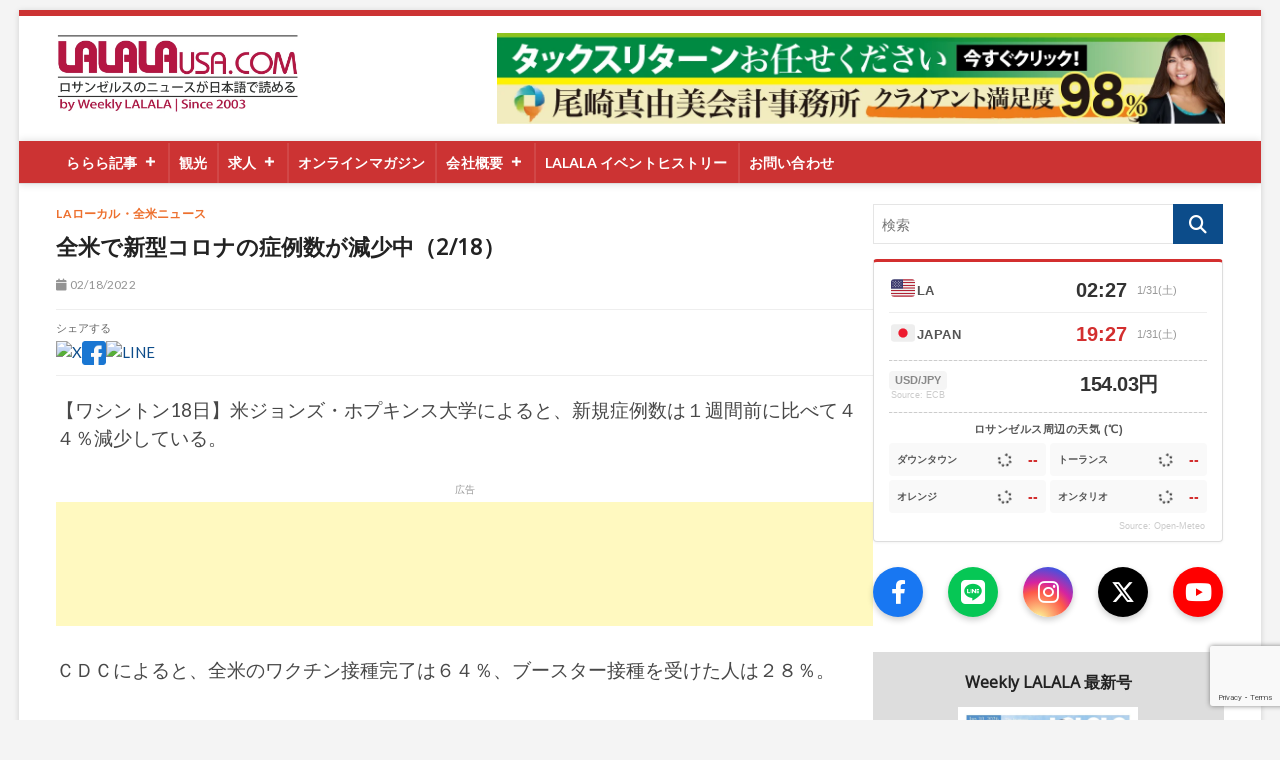

--- FILE ---
content_type: text/html; charset=UTF-8
request_url: https://lalalausa.com/archives/19003
body_size: 26345
content:
<!DOCTYPE html>
<html lang="ja"
	prefix="og: https://ogp.me/ns#" >
<head>
<meta charset="UTF-8" />
<link rel="profile" href="http://gmpg.org/xfn/11" />
	<link rel="pingback" href="https://lalalausa.com/xmlrpc.php">
<title>LALALA USA | 全米で新型コロナの症例数が減少中（2/18） </title>
		 		 		 		 		 		 		 		 		 		 		 		 		 		 		 		 		 		 		 		 		 		 		 		 		 		 		 		 		 		 		 		 		 		 		 		 		 		 		 		 		 		 		 		 		 		 		 		 		 		 		 		 		 		 		 		 		 		 		 		 		 		 		 		 		 		 		 		 		 		 		 		 		 		 		 		 		 		 
		<!-- All in One SEO 4.1.1.2 -->
		<meta name="description" content="米ジョンズ・ホプキンス大学によると、新規症例数は１週間前に比べて４４％減少している。"/>
		<link rel="canonical" href="https://lalalausa.com/archives/19003" />

		<!-- Global site tag (gtag.js) - Google Analytics -->
<script async src="https://www.googletagmanager.com/gtag/js?id=G-52NBZJ3LB5"></script>
<script>
 window.dataLayer = window.dataLayer || [];
 function gtag(){dataLayer.push(arguments);}
 gtag('js', new Date());

 gtag('config', 'G-52NBZJ3LB5');
</script>
		<meta property="og:site_name" content="LALALA USA | ロサンゼルス発 暮らしの情報サイト：お得情報・ニュース・暮らしの掲示板 毎日更新！" />
		<meta property="og:type" content="article" />
		<meta property="og:title" content="LALALA USA | 全米で新型コロナの症例数が減少中（2/18） " />
		<meta property="og:description" content="米ジョンズ・ホプキンス大学によると、新規症例数は１週間前に比べて４４％減少している。" />
		<meta property="og:url" content="https://lalalausa.com/archives/19003" />
		<meta property="og:image" content="https://lalalausa.com/wp-content/uploads/2021/05/News_Positivemini.jpg" />
		<meta property="og:image:secure_url" content="https://lalalausa.com/wp-content/uploads/2021/05/News_Positivemini.jpg" />
		<meta property="og:image:width" content="150" />
		<meta property="og:image:height" content="150" />
		<meta property="article:published_time" content="2022-02-19T00:21:52Z" />
		<meta property="article:modified_time" content="2022-02-22T17:49:42Z" />
		<meta name="twitter:card" content="summary" />
		<meta name="twitter:domain" content="lalalausa.com" />
		<meta name="twitter:title" content="LALALA USA | 全米で新型コロナの症例数が減少中（2/18） " />
		<meta name="twitter:description" content="米ジョンズ・ホプキンス大学によると、新規症例数は１週間前に比べて４４％減少している。" />
		<meta name="twitter:image" content="https://lalalausa.com/wp-content/uploads/2021/05/News_Positivemini.jpg" />
		<script type="application/ld+json" class="aioseo-schema">
			{"@context":"https:\/\/schema.org","@graph":[{"@type":"WebSite","@id":"https:\/\/lalalausa.com\/#website","url":"https:\/\/lalalausa.com\/","name":"LALALA USA","description":"\u30ed\u30b5\u30f3\u30bc\u30eb\u30b9\u767a \u66ae\u3089\u3057\u306e\u60c5\u5831\u30b5\u30a4\u30c8\uff1a\u304a\u5f97\u60c5\u5831\u30fb\u30cb\u30e5\u30fc\u30b9\u30fb\u66ae\u3089\u3057\u306e\u63b2\u793a\u677f \u6bce\u65e5\u66f4\u65b0\uff01","publisher":{"@id":"https:\/\/lalalausa.com\/#organization"}},{"@type":"Organization","@id":"https:\/\/lalalausa.com\/#organization","name":"\u3089\u3089\u3089","url":"https:\/\/lalalausa.com\/","logo":{"@type":"ImageObject","@id":"https:\/\/lalalausa.com\/#organizationLogo","url":"https:\/\/lalalausa.com\/wp-content\/uploads\/2021\/04\/Logo0429.png","width":"418","height":"118"},"image":{"@id":"https:\/\/lalalausa.com\/#organizationLogo"}},{"@type":"BreadcrumbList","@id":"https:\/\/lalalausa.com\/archives\/19003#breadcrumblist","itemListElement":[{"@type":"ListItem","@id":"https:\/\/lalalausa.com\/#listItem","position":"1","item":{"@id":"https:\/\/lalalausa.com\/#item","name":"\u30db\u30fc\u30e0","description":"\u30ed\u30b5\u30f3\u30bc\u30eb\u30b9\u767a \u66ae\u3089\u3057\u306e\u60c5\u5831\u30b5\u30a4\u30c8\uff1a\u304a\u5f97\u60c5\u5831\u30fb\u30cb\u30e5\u30fc\u30b9\u30fb\u66ae\u3089\u3057\u306e\u63b2\u793a\u677f \u6bce\u65e5\u66f4\u65b0\uff01\u30ed\u30b5\u30f3\u30bc\u30eb\u30b9, \u30d5\u30ea\u30fc\u30da\u30fc\u30d1\u30fc, \u30b3\u30e9\u30e0, \u6c42\u4eba, \u30af\u30ea\u30cb\u30c3\u30af, \u30d8\u30a2\u30fc\u30b5\u30ed\u30f3, \u75c5\u9662, \u6b6f\u533b\u8005, \u4e0d\u52d5\u7523, \u7f8e\u5bb9, \u5b66\u6821, \u30ec\u30f3\u30bf\u30ab\u30fc, \u4e2d\u53e4\u8eca, \u30cd\u30a4\u30eb\u30b5\u30ed\u30f3, \u30ac\u30a4\u30c9, \u60c5\u5831\u8a8c, \u30ec\u30b9\u30c8\u30e9\u30f3, \u304a\u5f97\u60c5\u5831, \u30cb\u30e5\u30fc\u30b9, \u63b2\u793a\u677f","url":"https:\/\/lalalausa.com\/"}}]},{"@type":"Person","@id":"https:\/\/lalalausa.com\/archives\/author\/weeklylalala#author","url":"https:\/\/lalalausa.com\/archives\/author\/weeklylalala","name":"WeeklyLALALA","image":{"@type":"ImageObject","@id":"https:\/\/lalalausa.com\/archives\/19003#authorImage","url":"https:\/\/secure.gravatar.com\/avatar\/76b1ff82f7c812303534c94cbfb0fd9d?s=96&d=blank&r=g","width":"96","height":"96","caption":"WeeklyLALALA"}}]}
		</script>
		<!-- All in One SEO -->

<link rel='dns-prefetch' href='//cdn.jsdelivr.net' />
<link rel='dns-prefetch' href='//www.google.com' />
<link rel='dns-prefetch' href='//maxcdn.bootstrapcdn.com' />
<link rel='dns-prefetch' href='//fonts.googleapis.com' />
<link rel='dns-prefetch' href='//s.w.org' />
<link rel='dns-prefetch' href='//www.googletagmanager.com' />
<link rel="alternate" type="application/rss+xml" title="LALALA USA &raquo; フィード" href="https://lalalausa.com/feed" />
<link rel="alternate" type="application/rss+xml" title="LALALA USA &raquo; コメントフィード" href="https://lalalausa.com/comments/feed" />
<link rel="alternate" type="application/rss+xml" title="LALALA USA &raquo; 全米で新型コロナの症例数が減少中（2/18） のコメントのフィード" href="https://lalalausa.com/archives/19003/feed" />
		<script type="text/javascript">
			window._wpemojiSettings = {"baseUrl":"https:\/\/s.w.org\/images\/core\/emoji\/13.0.1\/72x72\/","ext":".png","svgUrl":"https:\/\/s.w.org\/images\/core\/emoji\/13.0.1\/svg\/","svgExt":".svg","source":{"concatemoji":"https:\/\/lalalausa.com\/wp-includes\/js\/wp-emoji-release.min.js?ver=5.7.2"}};
			!function(e,a,t){var n,r,o,i=a.createElement("canvas"),p=i.getContext&&i.getContext("2d");function s(e,t){var a=String.fromCharCode;p.clearRect(0,0,i.width,i.height),p.fillText(a.apply(this,e),0,0);e=i.toDataURL();return p.clearRect(0,0,i.width,i.height),p.fillText(a.apply(this,t),0,0),e===i.toDataURL()}function c(e){var t=a.createElement("script");t.src=e,t.defer=t.type="text/javascript",a.getElementsByTagName("head")[0].appendChild(t)}for(o=Array("flag","emoji"),t.supports={everything:!0,everythingExceptFlag:!0},r=0;r<o.length;r++)t.supports[o[r]]=function(e){if(!p||!p.fillText)return!1;switch(p.textBaseline="top",p.font="600 32px Arial",e){case"flag":return s([127987,65039,8205,9895,65039],[127987,65039,8203,9895,65039])?!1:!s([55356,56826,55356,56819],[55356,56826,8203,55356,56819])&&!s([55356,57332,56128,56423,56128,56418,56128,56421,56128,56430,56128,56423,56128,56447],[55356,57332,8203,56128,56423,8203,56128,56418,8203,56128,56421,8203,56128,56430,8203,56128,56423,8203,56128,56447]);case"emoji":return!s([55357,56424,8205,55356,57212],[55357,56424,8203,55356,57212])}return!1}(o[r]),t.supports.everything=t.supports.everything&&t.supports[o[r]],"flag"!==o[r]&&(t.supports.everythingExceptFlag=t.supports.everythingExceptFlag&&t.supports[o[r]]);t.supports.everythingExceptFlag=t.supports.everythingExceptFlag&&!t.supports.flag,t.DOMReady=!1,t.readyCallback=function(){t.DOMReady=!0},t.supports.everything||(n=function(){t.readyCallback()},a.addEventListener?(a.addEventListener("DOMContentLoaded",n,!1),e.addEventListener("load",n,!1)):(e.attachEvent("onload",n),a.attachEvent("onreadystatechange",function(){"complete"===a.readyState&&t.readyCallback()})),(n=t.source||{}).concatemoji?c(n.concatemoji):n.wpemoji&&n.twemoji&&(c(n.twemoji),c(n.wpemoji)))}(window,document,window._wpemojiSettings);
		</script>
		<style type="text/css">
img.wp-smiley,
img.emoji {
	display: inline !important;
	border: none !important;
	box-shadow: none !important;
	height: 1em !important;
	width: 1em !important;
	margin: 0 .07em !important;
	vertical-align: -0.1em !important;
	background: none !important;
	padding: 0 !important;
}
</style>
	<!-- <link rel='stylesheet' id='wp-block-library-css'  href='https://lalalausa.com/wp-includes/css/dist/block-library/style.min.css?ver=5.7.2' type='text/css' media='all' /> -->
<!-- <link rel='stylesheet' id='liquid-block-speech-css'  href='https://lalalausa.com/wp-content/plugins/liquid-speech-balloon/css/block.css?ver=5.7.2' type='text/css' media='all' /> -->
<!-- <link rel='stylesheet' id='contact-form-7-css'  href='https://lalalausa.com/wp-content/plugins/contact-form-7/includes/css/styles.css?ver=5.4' type='text/css' media='all' /> -->
<!-- <link rel='stylesheet' id='megamenu-css'  href='https://lalalausa.com/wp-content/uploads/maxmegamenu/style.css?ver=789d4b' type='text/css' media='all' /> -->
<!-- <link rel='stylesheet' id='dashicons-css'  href='https://lalalausa.com/wp-includes/css/dashicons.min.css?ver=5.7.2' type='text/css' media='all' /> -->
<!-- <link rel='stylesheet' id='magbook-style-css'  href='https://lalalausa.com/wp-content/themes/uw-magbook-child/style.css?ver=5.7.2' type='text/css' media='all' /> -->
<link rel="stylesheet" type="text/css" href="//lalalausa.com/wp-content/cache/wpfc-minified/de8ncxdb/dmlve.css" media="all"/>
<style id='magbook-style-inline-css' type='text/css'>
/* Hide Comments */
			.entry-meta .comments,
			.mb-entry-meta .comments {
				display: none;
				visibility: hidden;
			}
		#site-branding #site-title, #site-branding #site-description{
			clip: rect(1px, 1px, 1px, 1px);
			position: absolute;
		}
</style>
<link rel='stylesheet' id='font-awesome-css'  href='https://maxcdn.bootstrapcdn.com/font-awesome/4.7.0/css/font-awesome.min.css?ver=2.48' type='text/css' media='all' />
<!-- <link rel='stylesheet' id='magbook-responsive-css'  href='https://lalalausa.com/wp-content/themes/magbook/css/responsive.css?ver=5.7.2' type='text/css' media='all' /> -->
<link rel="stylesheet" type="text/css" href="//lalalausa.com/wp-content/cache/wpfc-minified/obts72p/dmlve.css" media="all"/>
<link rel='stylesheet' id='magbook-google-fonts-css'  href='//fonts.googleapis.com/css?family=Open+Sans%7CLato%3A300%2C400%2C400i%2C500%2C600%2C700&#038;ver=5.7.2' type='text/css' media='all' />
<!-- <link rel='stylesheet' id='dflip-icons-style-css'  href='https://lalalausa.com/wp-content/plugins/3d-flipbook-dflip-lite/assets/css/themify-icons.min.css?ver=1.7.6.1' type='text/css' media='all' /> -->
<!-- <link rel='stylesheet' id='dflip-style-css'  href='https://lalalausa.com/wp-content/plugins/3d-flipbook-dflip-lite/assets/css/dflip.min.css?ver=1.7.6.1' type='text/css' media='all' /> -->
<!-- <link rel='stylesheet' id='yarpp-thumbnails-css'  href='https://lalalausa.com/wp-content/plugins/yet-another-related-posts-plugin/style/styles_thumbnails.css?ver=5.30.11' type='text/css' media='all' /> -->
<link rel="stylesheet" type="text/css" href="//lalalausa.com/wp-content/cache/wpfc-minified/ethomwsc/dmlve.css" media="all"/>
<style id='yarpp-thumbnails-inline-css' type='text/css'>
.yarpp-thumbnails-horizontal .yarpp-thumbnail {width: 214px;height: 200px;margin: 5px;margin-left: 0px;}.yarpp-thumbnail > img, .yarpp-thumbnail-default {width: 204px;height: 150px;margin: 5px;}.yarpp-thumbnails-horizontal .yarpp-thumbnail-title {margin: 7px;margin-top: 0px;width: 204px;}.yarpp-thumbnail-default > img {min-height: 150px;min-width: 204px;}
</style>
<!-- <link rel='stylesheet' id='simpleticker-css'  href='https://lalalausa.com/wp-content/plugins/simple-ticker/css/marquee.css?ver=1.00' type='text/css' media='all' /> -->
<link rel="stylesheet" type="text/css" href="//lalalausa.com/wp-content/cache/wpfc-minified/f2t5nuxc/dmlve.css" media="all"/>
<style id='simpleticker-inline-css' type='text/css'>
.marquee > .marquee-inner { animation-duration: 56s; }
</style>
<script src='//lalalausa.com/wp-content/cache/wpfc-minified/kenqrrvw/dmlve.js' type="text/javascript"></script>
<!-- <script type='text/javascript' src='https://lalalausa.com/wp-includes/js/jquery/jquery.min.js?ver=3.5.1' id='jquery-core-js'></script> -->
<!-- <script type='text/javascript' src='https://lalalausa.com/wp-includes/js/jquery/jquery-migrate.min.js?ver=3.3.2' id='jquery-migrate-js'></script> -->
<!--[if lt IE 9]>
<script type='text/javascript' src='https://lalalausa.com/wp-content/themes/magbook/js/html5.js?ver=3.7.3' id='html5-js'></script>
<![endif]-->
<link rel="https://api.w.org/" href="https://lalalausa.com/wp-json/" /><link rel="alternate" type="application/json" href="https://lalalausa.com/wp-json/wp/v2/posts/19003" /><link rel="EditURI" type="application/rsd+xml" title="RSD" href="https://lalalausa.com/xmlrpc.php?rsd" />
<link rel="wlwmanifest" type="application/wlwmanifest+xml" href="https://lalalausa.com/wp-includes/wlwmanifest.xml" /> 
<meta name="generator" content="WordPress 5.7.2" />
<link rel='shortlink' href='https://lalalausa.com/?p=19003' />
<link rel="alternate" type="application/json+oembed" href="https://lalalausa.com/wp-json/oembed/1.0/embed?url=https%3A%2F%2Flalalausa.com%2Farchives%2F19003" />
<link rel="alternate" type="text/xml+oembed" href="https://lalalausa.com/wp-json/oembed/1.0/embed?url=https%3A%2F%2Flalalausa.com%2Farchives%2F19003&#038;format=xml" />
<meta name="generator" content="Site Kit by Google 1.41.0" /><style type="text/css">.liquid-speech-balloon-00 .liquid-speech-balloon-avatar { background-image: url("http://lalalausa.com/wp-content/uploads/2022/04/1.png"); } .liquid-speech-balloon-01 .liquid-speech-balloon-avatar { background-image: url("http://lalalausa.com/wp-content/uploads/2022/04/icon_Eita.png"); } .liquid-speech-balloon-02 .liquid-speech-balloon-avatar { background-image: url("http://lalalausa.com/wp-content/uploads/2022/04/icon_Logo_LALAtrip1.png"); } .liquid-speech-balloon-03 .liquid-speech-balloon-avatar { background-image: url("http://lalalausa.com/wp-content/uploads/2022/04/icon_Logo_LALAtrip2.png"); } .liquid-speech-balloon-04 .liquid-speech-balloon-avatar { background-image: url("http://lalalausa.com/wp-content/uploads/2022/04/icon1.png"); } .liquid-speech-balloon-05 .liquid-speech-balloon-avatar { background-image: url("http://lalalausa.com/wp-content/uploads/2022/04/icon2.png"); } .liquid-speech-balloon-06 .liquid-speech-balloon-avatar { background-image: url("http://lalalausa.com/wp-content/uploads/2022/04/icon3.png"); } .liquid-speech-balloon-07 .liquid-speech-balloon-avatar { background-image: url("http://lalalausa.com/wp-content/uploads/2022/04/icon4.png"); } .liquid-speech-balloon-08 .liquid-speech-balloon-avatar { background-image: url("http://lalalausa.com/wp-content/uploads/2022/04/icon5.png"); } .liquid-speech-balloon-09 .liquid-speech-balloon-avatar { background-image: url("http://lalalausa.com/wp-content/uploads/2022/04/icon6.png"); } .liquid-speech-balloon-10 .liquid-speech-balloon-avatar { background-image: url("http://lalalausa.com/wp-content/uploads/2022/04/icon7.png"); } .liquid-speech-balloon-11 .liquid-speech-balloon-avatar { background-image: url("http://lalalausa.com/wp-content/uploads/2022/04/icon8.png"); } .liquid-speech-balloon-12 .liquid-speech-balloon-avatar { background-image: url("http://lalalausa.com/wp-content/uploads/2022/04/icon_.png"); } .liquid-speech-balloon-13 .liquid-speech-balloon-avatar { background-image: url("http://lalalausa.com/wp-content/uploads/2022/04/icon_Eri.png"); } .liquid-speech-balloon-14 .liquid-speech-balloon-avatar { background-image: url("http://lalalausa.com/wp-content/uploads/2022/04/Kirari-LALAtrip.jpeg"); } .liquid-speech-balloon-00 .liquid-speech-balloon-avatar::after { content: "GORIL事業責任者   吉田敏さん"; } .liquid-speech-balloon-01 .liquid-speech-balloon-avatar::after { content: "Eita"; } .liquid-speech-balloon-12 .liquid-speech-balloon-avatar::after { content: "Momo"; } .liquid-speech-balloon-13 .liquid-speech-balloon-avatar::after { content: "Eri"; } .liquid-speech-balloon-14 .liquid-speech-balloon-avatar::after { content: "Kirari"; } </style>
<!-- Begin Mieruca Embed Code --><script type="text/javascript" id="mierucajs">window.__fid = window.__fid || [];__fid.push([119944587]);(function() {function mieruca(){if(typeof window.__fjsld != "undefined") return; window.__fjsld = 1; var fjs = document.createElement('script'); fjs.type = 'text/javascript'; fjs.async = true; fjs.id = "fjssync"; var timestamp = new Date;fjs.src = ('https:' == document.location.protocol ? 'https' : 'http') + '://hm.mieru-ca.com/service/js/mieruca-hm.js?v='+ timestamp.getTime(); var x = document.getElementsByTagName('script')[0]; x.parentNode.insertBefore(fjs, x); };setTimeout(mieruca, 500); document.readyState != "complete" ? (window.attachEvent ? window.attachEvent("onload", mieruca) : window.addEventListener("load", mieruca, false)) : mieruca();})();</script><!-- End Mieruca Embed Code --><!-- Analytics by WP Statistics - https://wp-statistics.com -->
<script>
            window.dataLayer = window.dataLayer || [];
            window.dataLayer.push({
                'event': 'view_article_category',
                'article_category': 'LAローカル・全米ニュース',
                'post_date': '2022-02-18'
            });
        </script><style>#comments, .comments-area, .comment-respond { display: none !important; }</style>
    <script type="application/ld+json">
    {
      "@context": "https://schema.org",
      "@type": "NewsMediaOrganization",
      "name": "Weekly LALALA",
      "legalName": "Weekly LALALA, LLC",
      "url": "https://lalalausa.com",
      "logo": "https://lalalausa.com/wp-content/uploads/2021/05/logo.png",
      "description": "Los Angeles based Japanese News Media & Entertainment.",
      "address": {
        "@type": "PostalAddress",
        "streetAddress": "2161 W.182nd St. Suite 203",
        "addressLocality": "Torrance",
        "addressRegion": "CA",
        "postalCode": "90504",
        "addressCountry": "US"
      },
      "contactPoint": {
        "@type": "ContactPoint",
        "telephone": "+1-310-329-1533",
        "contactType": "customer service",
        "areaServed": "US",
        "availableLanguage": ["Japanese", "English"]
      },
      "sameAs": [
        "https://www.facebook.com/weeklylalala",
        "https://www.instagram.com/weeklylalala/",
        "https://twitter.com/Weekly_LALALA",
        "https://www.youtube.com/lalalaUSA"
      ]
    }
    </script>
    	<meta name="viewport" content="width=device-width" />
	<script data-cfasync="false"> var dFlipLocation = "https://lalalausa.com/wp-content/plugins/3d-flipbook-dflip-lite/assets/"; var dFlipWPGlobal = {"text":{"toggleSound":"Turn on\/off Sound","toggleThumbnails":"Toggle Thumbnails","toggleOutline":"Toggle Outline\/Bookmark","previousPage":"Previous Page","nextPage":"Next Page","toggleFullscreen":"Toggle Fullscreen","zoomIn":"Zoom In","zoomOut":"Zoom Out","toggleHelp":"Toggle Help","singlePageMode":"Single Page Mode","doublePageMode":"Double Page Mode","downloadPDFFile":"Download PDF File","gotoFirstPage":"Goto First Page","gotoLastPage":"Goto Last Page","share":"Share","mailSubject":"I wanted you to see this FlipBook","mailBody":"Check out this site {{url}}","loading":"DearFlip: Loading "},"moreControls":"download,pageMode,startPage,endPage,sound","hideControls":"","scrollWheel":"true","backgroundColor":"#777","backgroundImage":"","height":"auto","paddingLeft":"20","paddingRight":"20","controlsPosition":"bottom","duration":800,"soundEnable":"true","enableDownload":"true","enableAnnotation":"false","enableAnalytics":"false","webgl":"true","hard":"none","maxTextureSize":"1600","rangeChunkSize":"524288","zoomRatio":1.5,"stiffness":3,"pageMode":"0","singlePageMode":"0","pageSize":"0","autoPlay":"false","autoPlayDuration":5000,"autoPlayStart":"false","linkTarget":"2","sharePrefix":"dearflip-"};</script>
<!-- Google Tag Manager snippet added by Site Kit -->
<script type="text/javascript">
			( function( w, d, s, l, i ) {
				w[l] = w[l] || [];
				w[l].push( {'gtm.start': new Date().getTime(), event: 'gtm.js'} );
				var f = d.getElementsByTagName( s )[0],
					j = d.createElement( s ), dl = l != 'dataLayer' ? '&l=' + l : '';
				j.async = true;
				j.src = 'https://www.googletagmanager.com/gtm.js?id=' + i + dl;
				f.parentNode.insertBefore( j, f );
			} )( window, document, 'script', 'dataLayer', 'GTM-5KW9C9N' );
			
</script>

<!-- End Google Tag Manager snippet added by Site Kit -->
<link rel="icon" href="https://lalalausa.com/wp-content/uploads/2022/04/cropped-スクリーンショット-2022-05-02-午前10.01.18-32x32.png" sizes="32x32" />
<link rel="icon" href="https://lalalausa.com/wp-content/uploads/2022/04/cropped-スクリーンショット-2022-05-02-午前10.01.18-192x192.png" sizes="192x192" />
<link rel="apple-touch-icon" href="https://lalalausa.com/wp-content/uploads/2022/04/cropped-スクリーンショット-2022-05-02-午前10.01.18-180x180.png" />
<meta name="msapplication-TileImage" content="https://lalalausa.com/wp-content/uploads/2022/04/cropped-スクリーンショット-2022-05-02-午前10.01.18-270x270.png" />
		<style type="text/css" id="wp-custom-css">
			/* スマホ（画面幅767px以下）の時だけ、ヘッダー広告を非表示にする */
@media only screen and (max-width: 767px) {
    .site-header .top-header .logo-bar .wrap .advertisement-box {
        display: none !important;
        height: 0 !important;
        padding: 0 !important;
        margin: 0 !important;
        visibility: hidden !important;
    }
}

/* 固定ページ（会社概要など）の画像比率だけを修正 */
.page .entry-content img {
    height: auto !important;
    max-width: 100%;
}

/* ▼▼▼ 記事下の重複コンテンツを非表示にする ▼▼▼ */

/* 1. YARPP（プラグイン）のおすすめ記事を消す */
.yarpp-related,
.yarpp-related-website,
.yarpp-thumbnails-horizontal {
    display: none !important;
}

/* 2. テーマ標準の「おすすめ記事」を消す（念のため残しておいてOK） */
.related-posts-wrapper,
section.related-posts {
    display: none !important;
}

/* 3. 「前の記事」「次の記事」のナビゲーションを消す */
.navigation.post-navigation,
.nav-links {
    display: none !important;
}

/* ▼▼▼ ページ送りのデザイン修正 ▼▼▼ */

/* 1. 外枠を整えて中央寄せにする */
.pagination, 
.nav-links, 
.navigation, 
.wp-pagenavi {
    display: flex !important;           /* 横並びにする魔法 */
    justify-content: center !important; /* 中央寄せ */
    align-items: center !important;
    flex-wrap: wrap !important;
    width: 100% !important;
    margin: 40px auto !important;
    padding: 0 !important;
    list-style: none !important;
    clear: both;
}

/* 2. 数字ボタンのサイズと見た目 */
.page-numbers {
    display: inline-block !important;
    width: auto !important;            /* 幅を文字数に合わせる */
    margin: 0 4px !important;          /* ボタン同士の隙間 */
    padding: 8px 14px !important;      /* ボタンの内側の余白 */
    background: #fff !important;       /* 背景白 */
    border: 1px solid #ddd !important; /* 薄い枠線 */
    color: #333 !important;            /* 文字色 */
    text-decoration: none !important;
    border-radius: 4px !important;     /* 角丸 */
    font-size: 14px !important;
    font-weight: bold !important;
    line-height: 1 !important;
}

/* 3. 現在のページ（赤くする） */
.page-numbers.current {
    background: #d00 !important;
    color: #fff !important;
    border-color: #d00 !important;
}

/* 4. マウスを乗せた時 */
.page-numbers:not(.current):hover {
    background: #f9f9f9 !important;
    border-color: #999 !important;
}

/* ===================================================
   スマホ版 カテゴリ一覧整形（トップページは除外・Magbook専用）
   =================================================== */

@media screen and (max-width: 768px) {

  /* ▼▼▼ 重要：body.archive, body.search など「一覧ページ」だけに限定（.blogは削除） ▼▼▼ */
  
  /* 1. 記事カード全体を「横並び」に強制 */
  body.archive article, 
  body.category article, 
  body.search-results article {
      display: flex !important;
      flex-direction: row !important; /* 横並び */
      flex-wrap: nowrap !important;
      align-items: flex-start !important; /* 上揃え */
      padding: 15px 0 !important;
      border-bottom: 1px solid #eee !important;
      margin: 0 !important;
      width: 100% !important;
      clear: both !important;
      height: auto !important;
      min-height: 90px !important;
  }

  /* 2. 画像エリア（親枠）をサイズ固定 */
  body.archive article .post-image-content, 
  body.category article .post-image-content, 
  body.search-results article .post-image-content {
      width: 110px !important;       /* 幅110px固定 */
      min-width: 110px !important;   /* 縮小禁止 */
      margin: 0 15px 0 0 !important; /* 右余白 */
      float: none !important;        /* 回り込み解除 */
      padding: 0 !important;
  }

  /* 3. 画像の枠（figureタグ）の高さ固定 */
  body.archive article .post-featured-image,
  body.category article .post-featured-image,
  body.search-results article .post-featured-image {
      width: 100% !important;
      height: 80px !important;       /* 高さ80px固定 */
      margin: 0 !important;
      overflow: hidden !important;   /* はみ出しカット */
      border-radius: 6px !important; /* 角丸 */
      display: block !important;
  }

  /* 4. 画像本体（imgタグ）を枠いっぱいに広げてトリミング */
  body.archive article .post-featured-image img,
  body.category article .post-featured-image img,
  body.search-results article .post-featured-image img {
      width: 100% !important;
      height: 100% !important;
      min-height: 100% !important;
      object-fit: cover !important;  /* 枠に合わせて中央切り抜き */
      margin: 0 !important;
      padding: 0 !important;
      max-width: none !important;
  }

  /* 5. テキストエリア（右側）の調整 */
  body.archive article .entry-content-wrapper,
  body.category article .entry-content-wrapper,
  body.search-results article .entry-content-wrapper,
  body.archive article .post-content, 
  body.category article .post-content {
      flex: 1 !important;            /* 残りの幅を使用 */
      width: auto !important;
      padding: 0 !important;
      float: none !important;
      display: flex !important;
      flex-direction: column !important;
      justify-content: center !important;
  }

  /* 6. タイトル文字サイズの調整 */
  body.archive article h2.entry-title,
  body.category article h2.entry-title,
  body.search-results article h2.entry-title,
  body.archive article .entry-title a,
  body.category article .entry-title a,
  body.search-results article .entry-title a {
      font-size: 14px !important;
      line-height: 1.5 !important;
      font-weight: bold !important;
      margin: 0 !important;
      padding: 0 !important;
      /* 3行以上は省略（...） */
      display: -webkit-box;
      -webkit-line-clamp: 3;
      -webkit-box-orient: vertical;
      overflow: hidden;
      white-space: normal !important;
  }

  /* 7. 不要な要素（抜粋・日付・続きを読む・メタ情報）を全消去 */
  body.archive article .entry-summary,
  body.category article .entry-summary,
  body.search-results article .entry-summary,
  body.archive article .entry-content,
  body.category article .entry-content,
  body.archive article .entry-meta,
  body.category article .entry-meta,
  body.search-results article .entry-meta,
  body.archive article .entry-footer,
  body.category article .entry-footer,
  body.archive article .read-more,
  body.category article .read-more {
      display: none !important;
  }
}		</style>
		<style type="text/css">/** Mega Menu CSS: fs **/</style>

<script>
window.trackHeaderAdClick = function(label) {
    // データ送信の準備（おみくじページで成功した方式を採用）
    window.dataLayer = window.dataLayer || [];
    function gtag(){dataLayer.push(arguments);}
    
    // GA4の設定を呼び出し（おみくじページのIDを使用）
    gtag('config', 'G-QNE2NC4HKY', { 'send_page_view': false });

    // イベント送信
    gtag('event', 'header_ad_click', {
        'event_category': 'ad_click',
        'event_label': label,
        'transport_type': 'beacon' // 画面遷移しても確実に送る設定
    });
    
    console.log("✅ Header Ad Click Sent: " + label);
};
</script>
</head>
<body class="post-template-default single single-post postid-19003 single-format-standard wp-custom-logo wp-embed-responsive mega-menu-primary boxed-layout gutenberg n-sld ">
			<!-- Google Tag Manager (noscript) snippet added by Site Kit -->
		<noscript>
			<iframe src="https://www.googletagmanager.com/ns.html?id=GTM-5KW9C9N" height="0" width="0" style="display:none;visibility:hidden"></iframe>
		</noscript>
		<!-- End Google Tag Manager (noscript) snippet added by Site Kit -->
		<div id="page" class="site">
	<a class="skip-link screen-reader-text" href="#site-content-contain">Skip to content</a>
	<header id="masthead" class="site-header" role="banner">
		<div class="header-wrap">
						<div class="top-header">

				
								<div class="header-flex-container">
					
					<div class="header-logo-area">
						<div class="logo-bar"> <div class="wrap"> <div id="site-branding"><a href="https://lalalausa.com/" class="custom-logo-link" rel="home" data-wpel-link="internal"><img width="918" height="318" src="https://lalalausa.com/wp-content/uploads/2022/04/Logo2026_01b.png" class="custom-logo" alt="LALALA USA" srcset="https://lalalausa.com/wp-content/uploads/2022/04/Logo2026_01b.png 918w, https://lalalausa.com/wp-content/uploads/2022/04/Logo2026_01b-300x104.png 300w, https://lalalausa.com/wp-content/uploads/2022/04/Logo2026_01b-400x139.png 400w, https://lalalausa.com/wp-content/uploads/2022/04/Logo2026_01b-768x266.png 768w, https://lalalausa.com/wp-content/uploads/2022/04/Logo2026_01b-433x150.png 433w, https://lalalausa.com/wp-content/uploads/2022/04/Logo2026_01b-346x120.png 346w" sizes="(max-width: 918px) 100vw, 918px" /></a><div id="site-detail"> <h2 id="site-title"> 				<a href="https://lalalausa.com/" title="LALALA USA" rel="home" data-wpel-link="internal"> LALALA USA </a>
				 </h2> <!-- end .site-title --> 					<div id="site-description"> ロサンゼルス発 暮らしの情報サイト：お得情報・ニュース・暮らしの掲示板 毎日更新！ </div> <!-- end #site-description -->
						
		</div></div>		</div><!-- end .wrap -->
	</div><!-- end .logo-bar -->

					</div>

					<div class="header-ad-area">
						<a href="https://toddaccounting.com/" target="_blank" class="ad-pc" onclick="trackHeaderAdClick(&#039;ozaki_PC&#039;);" data-wpel-link="external" rel="external noopener noreferrer">
							<img src="https://lalalausa.com/wp-content/uploads/2022/04/OzakiMayumi_2026_01_PC.png" alt="尾崎真由美会計事務所" width="728" height="90">
						</a>
						
						<a href="https://toddaccounting.com/" target="_blank" class="ad-sp" onclick="trackHeaderAdClick(&#039;ozaki_SP&#039;);" data-wpel-link="external" rel="external noopener noreferrer">
							<img src="https://lalalausa.com/wp-content/uploads/2022/04/OzakiMayumi_2026_01_SP.png" alt="尾崎真由美会計事務所" width="320" height="50">
						</a>
					</div>
					
				</div>

				<style>
				/* --- 全体のレイアウト --- */
				.header-flex-container {
					display: flex;
					justify-content: space-between; 
					align-items: center; 
					max-width: 1170px;
					margin: 0 auto;
					padding: 5px 0; 
				}

				/* --- ロゴエリア（左側） --- */
				.header-logo-area {
					flex: 0 0 auto;
					margin-right: 20px;
					position: relative;
					z-index: 10;
					min-width: 200px;
					line-height: 1; 
					top: 10px; /* PCでの位置調整 */
				}

				/* テーマの余白リセット */
				.header-logo-area .logo-bar,
				.header-logo-area .wrap,
				.header-logo-area #site-branding {
					width: auto !important;
					max-width: none !important;
					padding: 0 !important;
					margin: 0 !important;
					background: transparent !important;
					border: none !important;
					box-shadow: none !important;
					min-height: 0 !important;
					float: none !important;
				}

				.header-logo-area a {
					display: block !important;
					text-decoration: none !important;
				}

				/* ロゴ画像のサイズ設定 */
				.header-logo-area .custom-logo {
					height: auto !important; 
					width: auto !important;      
					max-height: 85px !important; 
					max-width: none !important;
					display: block !important;
					margin: 0 !important;
				}

				/* 不要なテキストは消す */
				.header-logo-area .site-title,
				.header-logo-area .site-description {
					display: none !important;
				}

				/* --- 広告エリア（右側） --- */
				.header-ad-area {
					flex: 0 0 auto; 
					text-align: right;
					line-height: 0;
				}
				.header-ad-area img {
					display: block; 
				}

				/* --- PC/スマホ 出し分け --- */
				.ad-pc { display: inline-block; }
				.ad-sp { display: none; }

				/* --- レスポンシブ（1150px以下で縦並び） --- */
				@media screen and (max-width: 1150px) {
					.header-flex-container {
						flex-direction: column; 
						text-align: center;
						padding-bottom: 20px;
					}
					.header-logo-area {
						width: 100%;
						
						/* ★ここを修正：マイナスを指定して強制的に隙間を詰める！ */
						margin-bottom: -20px; 
						
						/* 念のため行間もゼロにする */
						line-height: 0;
						
						margin-right: 0;
						text-align: center;
						top: 0; 
					}
					
					/* スマホ時は少し大きくてもOK */
					.header-logo-area .custom-logo {
						height: auto !important;
						width: auto !important;
						max-width: 100% !important;
						max-height: 100px !important; 
						margin: 0 auto !important;
					}

					.header-ad-area {
						width: 100%;
						text-align: center;
					}
					
					.ad-pc { display: none; }
					.ad-sp { display: inline-block; }
					
					/* スマホ用バナーの幅制限 */
					.header-ad-area img {
						max-width: 320px; 
						width: 100%;      
						height: auto;
						margin: 0 auto;   
					}
				}
				</style>
				
				<div id="sticky-header" class="clearfix">
					<div class="wrap">
						<div class="main-header clearfix">

									<div id="site-branding">
			<a href="https://lalalausa.com/" class="custom-logo-link" rel="home" data-wpel-link="internal"><img width="918" height="318" src="https://lalalausa.com/wp-content/uploads/2022/04/Logo2026_01b.png" class="custom-logo" alt="LALALA USA" srcset="https://lalalausa.com/wp-content/uploads/2022/04/Logo2026_01b.png 918w, https://lalalausa.com/wp-content/uploads/2022/04/Logo2026_01b-300x104.png 300w, https://lalalausa.com/wp-content/uploads/2022/04/Logo2026_01b-400x139.png 400w, https://lalalausa.com/wp-content/uploads/2022/04/Logo2026_01b-768x266.png 768w, https://lalalausa.com/wp-content/uploads/2022/04/Logo2026_01b-433x150.png 433w, https://lalalausa.com/wp-content/uploads/2022/04/Logo2026_01b-346x120.png 346w" sizes="(max-width: 918px) 100vw, 918px" /></a>		</div> <!-- end #site-branding -->
									<nav id="site-navigation" class="main-navigation clearfix" role="navigation" aria-label="メインメニュー">
																
									<button class="menu-toggle" type="button" aria-controls="primary-menu" aria-expanded="false">
										<span class="line-bar"></span>
									</button><div id="mega-menu-wrap-primary" class="mega-menu-wrap"><div class="mega-menu-toggle"><span style="color: white; font-weight: bold">メニュー</span><div class="mega-toggle-blocks-left"></div><div class="mega-toggle-blocks-center"></div><div class="mega-toggle-blocks-right"><div class='mega-toggle-block mega-menu-toggle-animated-block mega-toggle-block-0' id='mega-toggle-block-0'><button aria-label="Toggle Menu" class="mega-toggle-animated mega-toggle-animated-slider" type="button" aria-expanded="false">
                  <span class="mega-toggle-animated-box">
                    <span class="mega-toggle-animated-inner"></span>
                  </span>
                </button></div></div></div><ul id="mega-menu-primary" class="mega-menu max-mega-menu mega-menu-horizontal mega-no-js" data-event="hover_intent" data-effect="fade_up" data-effect-speed="200" data-effect-mobile="disabled" data-effect-speed-mobile="0" data-mobile-force-width="false" data-second-click="go" data-document-click="collapse" data-vertical-behaviour="standard" data-breakpoint="768" data-unbind="true" data-mobile-state="collapse_all" data-hover-intent-timeout="300" data-hover-intent-interval="100"><li class='mega-menu-item mega-menu-item-type-custom mega-menu-item-object-custom mega-menu-item-has-children mega-align-bottom-left mega-menu-flyout mega-menu-item-34911' id='mega-menu-item-34911'><a class="mega-menu-link" href="#" aria-haspopup="true" aria-expanded="false" tabindex="0">ららら記事<span class="mega-indicator"></span></a>
<ul class="mega-sub-menu">
<li class='mega-menu-item mega-menu-item-type-taxonomy mega-menu-item-object-category mega-menu-item-34912' id='mega-menu-item-34912'><a class="mega-menu-link" href="https://lalalausa.com/archives/category/lalala-tokushu" data-wpel-link="internal">ららら特集</a></li><li class='mega-menu-item mega-menu-item-type-taxonomy mega-menu-item-object-category mega-menu-item-34913' id='mega-menu-item-34913'><a class="mega-menu-link" href="https://lalalausa.com/archives/category/interview" data-wpel-link="internal">インタビュー</a></li></ul>
</li><li class='mega-menu-item mega-menu-item-type-taxonomy mega-menu-item-object-category mega-align-bottom-left mega-menu-flyout mega-menu-item-34914' id='mega-menu-item-34914'><a class="mega-menu-link" href="https://lalalausa.com/archives/category/sightseeing" tabindex="0" data-wpel-link="internal">観光</a></li><li class='mega-menu-item mega-menu-item-type-custom mega-menu-item-object-custom mega-menu-item-has-children mega-align-bottom-left mega-menu-flyout mega-menu-item-34915' id='mega-menu-item-34915'><a class="mega-menu-link" href="#" aria-haspopup="true" aria-expanded="false" tabindex="0">求人<span class="mega-indicator"></span></a>
<ul class="mega-sub-menu">
<li class='mega-menu-item mega-menu-item-type-taxonomy mega-menu-item-object-category mega-menu-item-34918' id='mega-menu-item-34918'><a class="mega-menu-link" href="https://lalalausa.com/archives/category/classifieds/classifieds1" data-wpel-link="internal">求人情報</a></li><li class='mega-menu-item mega-menu-item-type-post_type mega-menu-item-object-page mega-menu-item-34919' id='mega-menu-item-34919'><a class="mega-menu-link" href="https://lalalausa.com/about-recruit" data-wpel-link="internal">求人を募集する</a></li></ul>
</li><li class='mega-menu-item mega-menu-item-type-post_type mega-menu-item-object-page mega-align-bottom-left mega-menu-flyout mega-menu-item-34916' id='mega-menu-item-34916'><a class="mega-menu-link" href="https://lalalausa.com/backnumber" tabindex="0" data-wpel-link="internal">オンラインマガジン</a></li><li class='mega-menu-item mega-menu-item-type-custom mega-menu-item-object-custom mega-menu-item-has-children mega-align-bottom-left mega-menu-flyout mega-menu-item-34917' id='mega-menu-item-34917'><a class="mega-menu-link" href="#" aria-haspopup="true" aria-expanded="false" tabindex="0">会社概要<span class="mega-indicator"></span></a>
<ul class="mega-sub-menu">
<li class='mega-menu-item mega-menu-item-type-post_type mega-menu-item-object-page mega-menu-item-34921' id='mega-menu-item-34921'><a class="mega-menu-link" href="https://lalalausa.com/company" data-wpel-link="internal">会社概要</a></li><li class='mega-menu-item mega-menu-item-type-post_type mega-menu-item-object-page mega-menu-item-34922' id='mega-menu-item-34922'><a class="mega-menu-link" href="https://lalalausa.com/about-ad" data-wpel-link="internal">広告掲載</a></li><li class='mega-menu-item mega-menu-item-type-post_type mega-menu-item-object-page mega-menu-item-34923' id='mega-menu-item-34923'><a class="mega-menu-link" href="https://lalalausa.com/about-recruit" data-wpel-link="internal">クラシファイドの掲載</a></li><li class='mega-menu-item mega-menu-item-type-post_type mega-menu-item-object-page mega-menu-item-34924' id='mega-menu-item-34924'><a class="mega-menu-link" href="https://lalalausa.com/event1" data-wpel-link="internal">イベント部</a></li><li class='mega-menu-item mega-menu-item-type-post_type mega-menu-item-object-page mega-menu-item-34925' id='mega-menu-item-34925'><a class="mega-menu-link" href="https://lalalausa.com/%e5%88%b6%e4%bd%9c%e9%83%a8" data-wpel-link="internal">制作部</a></li><li class='mega-menu-item mega-menu-item-type-post_type mega-menu-item-object-page mega-menu-item-34926' id='mega-menu-item-34926'><a class="mega-menu-link" href="https://lalalausa.com/%e3%82%89%e3%82%89%e3%82%89%e3%82%ae%e3%83%a3%e3%83%a9%e3%83%aa%e3%83%bc" data-wpel-link="internal">らららギャラリー</a></li></ul>
</li><li class='mega-menu-item mega-menu-item-type-post_type mega-menu-item-object-page mega-align-bottom-left mega-menu-flyout mega-menu-item-57693' id='mega-menu-item-57693'><a class="mega-menu-link" href="https://lalalausa.com/event_history" tabindex="0" data-wpel-link="internal">LALALA イベントヒストリー</a></li><li class='mega-menu-item mega-menu-item-type-post_type mega-menu-item-object-page mega-align-bottom-left mega-menu-flyout mega-menu-item-34920' id='mega-menu-item-34920'><a class="mega-menu-link" href="https://lalalausa.com/contact" tabindex="0" data-wpel-link="internal">お問い合わせ</a></li></ul></div>								</nav> 
						</div></div> </div>			</div>		</div>

		
			</header> <div id="site-content-contain" class="site-content-contain">
		<div id="content" class="site-content">
		<div class="wrap">
	<div id="primary" class="content-area">
		<main id="main" class="site-main" role="main">
							<article id="post-19003" class="post-19003 post type-post status-publish format-standard hentry category-news">
										<header class="entry-header">
													<div class="entry-meta">
									<span class="cats-links">
								<a class="cl-3" href="https://lalalausa.com/archives/category/news" data-wpel-link="internal">LAローカル・全米ニュース</a>
				</span><!-- end .cat-links -->
							</div>
														<h1 class="entry-title">全米で新型コロナの症例数が減少中（2/18）</h1> <!-- end.entry-title -->
							<div class="entry-meta"><span class="author vcard"><a href="https://lalalausa.com/archives/author/weeklylalala" title="全米で新型コロナの症例数が減少中（2/18）" data-wpel-link="internal"><i class="fa fa-user-o"></i> WeeklyLALALA</a></span><span class="posted-on"><a href="https://lalalausa.com/archives/19003" title="02/18/2022" data-wpel-link="internal"><i class="fa fa-calendar-o"></i> 02/18/2022</a></span>										<span class="comments">
										<a href="https://lalalausa.com/archives/19003#respond" data-wpel-link="internal"><i class="fa fa-comment-o"></i> コメントなし</a> </span>
								</div> <!-- end .entry-meta -->					</header> <!-- end .entry-header -->
					<div class="entry-content">
							    <div class="yahoo-style-sns-top" style="margin-bottom: 20px; padding: 10px 0; border-top: 1px solid #eee; border-bottom: 1px solid #eee;">
        <p style="font-size: 11px; color: #666; margin-bottom: 5px;">シェアする</p>
        <div style="display: flex; gap: 10px;">
            <a href="https://twitter.com/intent/tweet?url=https%3A%2F%2Flalalausa.com%2Farchives%2F19003&amp;text=%E5%85%A8%E7%B1%B3%E3%81%A7%E6%96%B0%E5%9E%8B%E3%82%B3%E3%83%AD%E3%83%8A%E3%81%AE%E7%97%87%E4%BE%8B%E6%95%B0%E3%81%8C%E6%B8%9B%E5%B0%91%E4%B8%AD%EF%BC%882%2F18%EF%BC%89" target="_blank" style="text-decoration: none;" data-wpel-link="external" rel="external noopener noreferrer">
                <img src="https://upload.wikimedia.org/wikipedia/commons/c/ce/X_logo_2023.svg" alt="X" style="width: 24px; height: 24px;">
            </a>
            <a href="https://www.facebook.com/sharer/sharer.php?u=https%3A%2F%2Flalalausa.com%2Farchives%2F19003" target="_blank" style="text-decoration: none;" data-wpel-link="external" rel="external noopener noreferrer">
                <img src="https://cdn-icons-png.flaticon.com/512/733/733547.png" alt="FB" style="width: 24px; height: 24px;">
            </a>
            <a href="https://social-plugins.line.me/lineit/share?url=https%3A%2F%2Flalalausa.com%2Farchives%2F19003" target="_blank" style="text-decoration: none;" data-wpel-link="external" rel="external noopener noreferrer">
                <img src="https://upload.wikimedia.org/wikipedia/commons/4/41/LINE_logo.svg" alt="LINE" style="width: 24px; height: 24px;">
            </a>
        </div>
    </div><div dir="auto">
<div dir="auto">
<div dir="auto">
<p><span style="font-size: 14pt;">【ワシントン18日】米ジョンズ・ホプキンス大学によると、新規症例数は１週間前に比べて４４％減少している。</span></p>    <div style="margin: 30px 0; text-align: center;">
        <p style="font-size:10px; color:#999; margin-bottom:5px;">広告</p>
        
        <script async src="https://pagead2.googlesyndication.com/pagead/js/adsbygoogle.js?client=ca-pub-7114301587919014"
             crossorigin="anonymous"></script>
        <ins class="adsbygoogle"
             style="display:block; text-align:center;"
             data-ad-format="fluid"
             data-ad-layout-key="-gq-2r-5-84+v7"
             data-ad-client="ca-pub-7114301587919014"
             data-ad-slot="2762138280"></ins>
        <script>
             (adsbygoogle = window.adsbygoogle || []).push({});
        </script>
        
    </div>
<p><span style="font-size: 14pt;">ＣＤＣによると、全米のワクチン接種完了は６４％、ブースター接種を受けた人は２８％。</span></p>
<p>&nbsp;</p>
</div>
<div dir="auto">
<p><span style="font-size: 14pt;"><strong style="color: #ff0000;"><a style="color: #ff0000;" href="https://lalalausa.com/" data-wpel-link="internal">ホームへ戻る</a></strong></span></p>
</div>
</div>
</div>
<p><span style="font-size: 14pt;"></span></p>
<p>&nbsp;</p>
<p><span style="font-size: 14pt;"></span></p>    <div class="yahoo-style-sns-bottom" style="margin-top: 30px; margin-bottom: 20px; padding: 10px 0; border-top: 1px solid #eee; border-bottom: 1px solid #eee;">
        <p style="font-size: 11px; color: #666; margin-bottom: 5px;">記事をシェアする</p>
        <div style="display: flex; gap: 10px;">
            <a href="https://twitter.com/intent/tweet?url=https%3A%2F%2Flalalausa.com%2Farchives%2F19003&amp;text=%E5%85%A8%E7%B1%B3%E3%81%A7%E6%96%B0%E5%9E%8B%E3%82%B3%E3%83%AD%E3%83%8A%E3%81%AE%E7%97%87%E4%BE%8B%E6%95%B0%E3%81%8C%E6%B8%9B%E5%B0%91%E4%B8%AD%EF%BC%882%2F18%EF%BC%89" target="_blank" style="text-decoration: none;" data-wpel-link="external" rel="external noopener noreferrer">
                <img src="https://upload.wikimedia.org/wikipedia/commons/c/ce/X_logo_2023.svg" alt="X" style="width: 24px; height: 24px;">
            </a>
            <a href="https://www.facebook.com/sharer/sharer.php?u=https%3A%2F%2Flalalausa.com%2Farchives%2F19003" target="_blank" style="text-decoration: none;" data-wpel-link="external" rel="external noopener noreferrer">
                <img src="https://cdn-icons-png.flaticon.com/512/733/733547.png" alt="FB" style="width: 24px; height: 24px;">
            </a>
            <a href="https://social-plugins.line.me/lineit/share?url=https%3A%2F%2Flalalausa.com%2Farchives%2F19003" target="_blank" style="text-decoration: none;" data-wpel-link="external" rel="external noopener noreferrer">
                <img src="https://upload.wikimedia.org/wikipedia/commons/4/41/LINE_logo.svg" alt="LINE" style="width: 24px; height: 24px;">
            </a>
        </div>
    </div><div class="yahoo-style-text-list" style="margin-top: 20px; padding-top: 20px;"><h3 style="font-size: 16px; font-weight: bold; margin-bottom: 15px;">あわせて読みたい</h3><ul style="list-style: none; padding: 0; margin: 0;"><li style="border-bottom: 1px solid #eee; padding: 10px 0;"><a href="https://lalalausa.com/archives/72329" style="text-decoration: none; color: #0044cc; font-weight: bold; font-size: 14px; display: flex; align-items: center;" data-wpel-link="internal"><span style="margin-right: 8px; font-size: 12px; color: #999;">▶</span>「全国一斉閉鎖」の30日、LAでも抗議運動　ICEの暴力行為に終...</a></li><li style="border-bottom: 1px solid #eee; padding: 10px 0;"><a href="https://lalalausa.com/archives/72308" style="text-decoration: none; color: #0044cc; font-weight: bold; font-size: 14px; display: flex; align-items: center;" data-wpel-link="internal"><span style="margin-right: 8px; font-size: 12px; color: #999;">▶</span>火災によりホーソン近郊405FWY大渋滞　複数の車線が閉鎖（1/30）</a></li><li style="border-bottom: 1px solid #eee; padding: 10px 0;"><a href="https://lalalausa.com/archives/72311" style="text-decoration: none; color: #0044cc; font-weight: bold; font-size: 14px; display: flex; align-items: center;" data-wpel-link="internal"><span style="margin-right: 8px; font-size: 12px; color: #999;">▶</span>空港での検査を強化　致死率40〜50%のニパウイルス　インド東...</a></li><li style="border-bottom: 1px solid #eee; padding: 10px 0;"><a href="https://lalalausa.com/archives/72331" style="text-decoration: none; color: #0044cc; font-weight: bold; font-size: 14px; display: flex; align-items: center;" data-wpel-link="internal"><span style="margin-right: 8px; font-size: 12px; color: #999;">▶</span>サンタクラリタのユースホッケーチーム乗せたバンが大雪の中...</a></li><li style="border-bottom: 1px solid #eee; padding: 10px 0;"><a href="https://lalalausa.com/archives/72333" style="text-decoration: none; color: #0044cc; font-weight: bold; font-size: 14px; display: flex; align-items: center;" data-wpel-link="internal"><span style="margin-right: 8px; font-size: 12px; color: #999;">▶</span>政府閉鎖へ　トランプ政権、秋の閉鎖から2回目（1/30）</a></li></ul></div>        <div class="yahoo-style-ad" style="margin: 30px 0; text-align: center;">
            <a href="https://lalalausa.com/newsletter" target="_blank" data-wpel-link="internal">
                <img src="https://lalalausa.com/wp-content/uploads/2022/04/ivbanner-scaled.jpeg" alt="LALALAニュースレター" style="max-width: 100%; height: auto;">
            </a>
        </div><div class="yahoo-style-media-list" style="margin-top: 20px;"><h3 style="font-size: 16px; font-weight: bold; margin-bottom: 15px; border-left: 4px solid #d00; padding-left: 10px;">ピックアップ</h3><ul style="list-style: none; padding: 0; margin: 0;"><li style="border-bottom: 1px solid #eee; padding: 15px 0;"><a href="https://lalalausa.com/archives/72282" style="text-decoration: none; color: #333; display: flex; align-items: flex-start;" data-wpel-link="internal"><div style="flex-shrink: 0; width: 100px; height: 75px; margin-right: 15px; background: #f0f0f0; border-radius: 4px; overflow: hidden;"><img src="https://lalalausa.com/wp-content/uploads/2024/08/crime4.png" style="width: 100%; height: 100%; object-fit: cover;" alt=""></div><div style="font-size: 15px; font-weight: bold; line-height: 1.5;">サンタアナで警察が追跡後に発砲、18歳男性死亡　車内に...</div></a></li><li style="border-bottom: 1px solid #eee; padding: 15px 0;"><a href="https://lalalausa.com/archives/72280" style="text-decoration: none; color: #333; display: flex; align-items: flex-start;" data-wpel-link="internal"><div style="flex-shrink: 0; width: 100px; height: 75px; margin-right: 15px; background: #f0f0f0; border-radius: 4px; overflow: hidden;"><img src="https://lalalausa.com/wp-content/uploads/2024/07/crime28.png" style="width: 100%; height: 100%; object-fit: cover;" alt=""></div><div style="font-size: 15px; font-weight: bold; line-height: 1.5;">AIを悪用した「幽霊学生」詐欺、全米で拡大　奨学金被害...</div></a></li><li style="border-bottom: 1px solid #eee; padding: 15px 0;"><a href="https://lalalausa.com/archives/72273" style="text-decoration: none; color: #333; display: flex; align-items: flex-start;" data-wpel-link="internal"><div style="flex-shrink: 0; width: 100px; height: 75px; margin-right: 15px; background: #f0f0f0; border-radius: 4px; overflow: hidden;"><img src="https://lalalausa.com/wp-content/uploads/2024/03/Waymo-400x267.png" style="width: 100%; height: 100%; object-fit: cover;" alt=""></div><div style="font-size: 15px; font-weight: bold; line-height: 1.5;">運転手乗るWaymoのバンが制御不能に陥り、駐車車両に衝...</div></a></li><li style="border-bottom: 1px solid #eee; padding: 15px 0;"><a href="https://lalalausa.com/archives/72301" style="text-decoration: none; color: #333; display: flex; align-items: flex-start;" data-wpel-link="internal"><div style="flex-shrink: 0; width: 100px; height: 75px; margin-right: 15px; background: #f0f0f0; border-radius: 4px; overflow: hidden;"><img src="https://lalalausa.com/wp-content/uploads/2026/01/Gerber-recall-400x229.png" style="width: 100%; height: 100%; object-fit: cover;" alt=""></div><div style="font-size: 15px; font-weight: bold; line-height: 1.5;">Gerber社が一部ビスケットをリコール　プラスチック片や...</div></a></li><li style="border-bottom: 1px solid #eee; padding: 15px 0;"><a href="https://lalalausa.com/archives/72284" style="text-decoration: none; color: #333; display: flex; align-items: flex-start;" data-wpel-link="internal"><div style="flex-shrink: 0; width: 100px; height: 75px; margin-right: 15px; background: #f0f0f0; border-radius: 4px; overflow: hidden;"><img src="https://lalalausa.com/wp-content/uploads/2026/01/ski4-400x217.png" style="width: 100%; height: 100%; object-fit: cover;" alt=""></div><div style="font-size: 15px; font-weight: bold; line-height: 1.5;">冬季オリンピックにICE部隊派遣　イタリアで懸念広がる...</div></a></li><li style="border-bottom: 1px solid #eee; padding: 15px 0;"><a href="https://lalalausa.com/archives/72287" style="text-decoration: none; color: #333; display: flex; align-items: flex-start;" data-wpel-link="internal"><div style="flex-shrink: 0; width: 100px; height: 75px; margin-right: 15px; background: #f0f0f0; border-radius: 4px; overflow: hidden;"><img src="https://lalalausa.com/wp-content/uploads/2024/10/baseball4-400x221.png" style="width: 100%; height: 100%; object-fit: cover;" alt=""></div><div style="font-size: 15px; font-weight: bold; line-height: 1.5;">2028年LAオリンピック　ドジャースのロバーツ監督が米国...</div></a></li><li style="border-bottom: 1px solid #eee; padding: 15px 0;"><a href="https://lalalausa.com/archives/72277" style="text-decoration: none; color: #333; display: flex; align-items: flex-start;" data-wpel-link="internal"><div style="flex-shrink: 0; width: 100px; height: 75px; margin-right: 15px; background: #f0f0f0; border-radius: 4px; overflow: hidden;"><img src="https://lalalausa.com/wp-content/uploads/2025/06/immigration-1-400x219.png" style="width: 100%; height: 100%; object-fit: cover;" alt=""></div><div style="font-size: 15px; font-weight: bold; line-height: 1.5;">「仕事も学校も買い物もすべて禁止」ICE反対活動家の抗...</div></a></li><li style="border-bottom: 1px solid #eee; padding: 15px 0;"><a href="https://lalalausa.com/archives/72271" style="text-decoration: none; color: #333; display: flex; align-items: flex-start;" data-wpel-link="internal"><div style="flex-shrink: 0; width: 100px; height: 75px; margin-right: 15px; background: #f0f0f0; border-radius: 4px; overflow: hidden;"><img src="https://lalalausa.com/wp-content/uploads/2024/04/Airport-400x272.png" style="width: 100%; height: 100%; object-fit: cover;" alt=""></div><div style="font-size: 15px; font-weight: bold; line-height: 1.5;">FAA、バンナイズ空港の着陸経路を低高度化　バーバンク...</div></a></li><li style="border-bottom: 1px solid #eee; padding: 15px 0;"><a href="https://lalalausa.com/archives/72305" style="text-decoration: none; color: #333; display: flex; align-items: flex-start;" data-wpel-link="internal"><div style="flex-shrink: 0; width: 100px; height: 75px; margin-right: 15px; background: #f0f0f0; border-radius: 4px; overflow: hidden;"><img src="https://lalalausa.com/wp-content/uploads/2026/01/Los-Angeles-Central-Library-400x296.png" style="width: 100%; height: 100%; object-fit: cover;" alt=""></div><div style="font-size: 15px; font-weight: bold; line-height: 1.5;">LA中央図書館が創立100周年祝う　100年前に埋められたタ...</div></a></li><li style="border-bottom: 1px solid #eee; padding: 15px 0;"><a href="https://lalalausa.com/archives/72275" style="text-decoration: none; color: #333; display: flex; align-items: flex-start;" data-wpel-link="internal"><div style="flex-shrink: 0; width: 100px; height: 75px; margin-right: 15px; background: #f0f0f0; border-radius: 4px; overflow: hidden;"><img src="https://lalalausa.com/wp-content/uploads/2024/03/ストライキ-400x255.png" style="width: 100%; height: 100%; object-fit: cover;" alt=""></div><div style="font-size: 15px; font-weight: bold; line-height: 1.5;">UCLA、学生とデモ参加者で溢れる　ICE抗議活動（1/28）</div></a></li></ul></div><div class="yahoo-style-media-list" style="margin-top: 30px;"><h3 style="font-size: 16px; font-weight: bold; margin-bottom: 15px; border-left: 4px solid #d00; padding-left: 10px;">最新の記事</h3><ul style="list-style: none; padding: 0; margin: 0;"><li style="border-bottom: 1px solid #eee; padding: 15px 0;"><a href="https://lalalausa.com/archives/72315" style="text-decoration: none; color: #333; display: flex; align-items: flex-start;" data-wpel-link="internal"><div style="flex-shrink: 0; width: 100px; height: 75px; margin-right: 15px; background: #f0f0f0; border-radius: 4px; overflow: hidden;"><img src="https://lalalausa.com/wp-content/uploads/2026/01/CHEESE-2-400x267.jpg" style="width: 100%; height: 100%; object-fit: cover;" alt=""></div><div style="font-size: 15px; font-weight: bold; line-height: 1.5;">【新店情報】恵比寿発の「ミルフィーユカツ」がトーラン...</div></a></li><li style="border-bottom: 1px solid #eee; padding: 15px 0;"><a href="https://lalalausa.com/archives/72230" style="text-decoration: none; color: #333; display: flex; align-items: flex-start;" data-wpel-link="internal"><div style="flex-shrink: 0; width: 100px; height: 75px; margin-right: 15px; background: #f0f0f0; border-radius: 4px; overflow: hidden;"><img src="https://lalalausa.com/wp-content/uploads/2026/01/image-34-400x225.png" style="width: 100%; height: 100%; object-fit: cover;" alt=""></div><div style="font-size: 15px; font-weight: bold; line-height: 1.5;">アサヒビールUSA　米国でRTD「贅沢搾り」発売！日本のク...</div></a></li><li style="border-bottom: 1px solid #eee; padding: 15px 0;"><a href="https://lalalausa.com/archives/71095" style="text-decoration: none; color: #333; display: flex; align-items: flex-start;" data-wpel-link="internal"><div style="flex-shrink: 0; width: 100px; height: 75px; margin-right: 15px; background: #f0f0f0; border-radius: 4px; overflow: hidden;"><img src="https://lalalausa.com/wp-content/uploads/2026/01/Yummy-Japanver2・1600_1000-400x250.png" style="width: 100%; height: 100%; object-fit: cover;" alt=""></div><div style="font-size: 15px; font-weight: bold; line-height: 1.5;">ここだけで味わえる北海道の有名ラーメン 「Yummy Japan...</div></a></li><li style="border-bottom: 1px solid #eee; padding: 15px 0;"><a href="https://lalalausa.com/archives/72292" style="text-decoration: none; color: #333; display: flex; align-items: flex-start;" data-wpel-link="internal"><div style="flex-shrink: 0; width: 100px; height: 75px; margin-right: 15px; background: #f0f0f0; border-radius: 4px; overflow: hidden;"><img src="https://lalalausa.com/wp-content/uploads/2026/01/７-1-300x400.jpg" style="width: 100%; height: 100%; object-fit: cover;" alt=""></div><div style="font-size: 15px; font-weight: bold; line-height: 1.5;">神楽モントレーパーク店限定！ とろ〜りチーズが溢れ出...</div></a></li><li style="border-bottom: 1px solid #eee; padding: 15px 0;"><a href="https://lalalausa.com/archives/72267" style="text-decoration: none; color: #333; display: flex; align-items: flex-start;" data-wpel-link="internal"><div style="flex-shrink: 0; width: 100px; height: 75px; margin-right: 15px; background: #f0f0f0; border-radius: 4px; overflow: hidden;"><img src="https://lalalausa.com/wp-content/uploads/2026/01/スクリーンショット-2026-01-28-午後2.48.39.png" style="width: 100%; height: 100%; object-fit: cover;" alt=""></div><div style="font-size: 15px; font-weight: bold; line-height: 1.5;">旧正月｜トーランス子育て日記 VOL.118</div></a></li><li style="border-bottom: 1px solid #eee; padding: 15px 0;"><a href="https://lalalausa.com/archives/72264" style="text-decoration: none; color: #333; display: flex; align-items: flex-start;" data-wpel-link="internal"><div style="flex-shrink: 0; width: 100px; height: 75px; margin-right: 15px; background: #f0f0f0; border-radius: 4px; overflow: hidden;"><img src="https://lalalausa.com/wp-content/uploads/2025/06/らららインスタ-縦長-1.jpg" style="width: 100%; height: 100%; object-fit: cover;" alt=""></div><div style="font-size: 15px; font-weight: bold; line-height: 1.5;">仙台の不動産市場について</div></a></li><li style="border-bottom: 1px solid #eee; padding: 15px 0;"><a href="https://lalalausa.com/archives/72259" style="text-decoration: none; color: #333; display: flex; align-items: flex-start;" data-wpel-link="internal"><div style="flex-shrink: 0; width: 100px; height: 75px; margin-right: 15px; background: #f0f0f0; border-radius: 4px; overflow: hidden;"><img src="https://lalalausa.com/wp-content/uploads/2023/06/chargel-1.jpg" style="width: 100%; height: 100%; object-fit: cover;" alt=""></div><div style="font-size: 15px; font-weight: bold; line-height: 1.5;">ロサンゼルス★新着イベントまとめ｜1/30, 2026 &#8211;</div></a></li><li style="border-bottom: 1px solid #eee; padding: 15px 0;"><a href="https://lalalausa.com/archives/72254" style="text-decoration: none; color: #333; display: flex; align-items: flex-start;" data-wpel-link="internal"><div style="flex-shrink: 0; width: 100px; height: 75px; margin-right: 15px; background: #f0f0f0; border-radius: 4px; overflow: hidden;"><img src="https://lalalausa.com/wp-content/uploads/2026/01/スクリーンショット-2026-01-28-午後2.55.26-1.png" style="width: 100%; height: 100%; object-fit: cover;" alt=""></div><div style="font-size: 15px; font-weight: bold; line-height: 1.5;">LA HAWAII LIFE with Satomilk♡ vol.628</div></a></li><li style="border-bottom: 1px solid #eee; padding: 15px 0;"><a href="https://lalalausa.com/archives/72248" style="text-decoration: none; color: #333; display: flex; align-items: flex-start;" data-wpel-link="internal"><div style="flex-shrink: 0; width: 100px; height: 75px; margin-right: 15px; background: #f0f0f0; border-radius: 4px; overflow: hidden;"><img src="https://lalalausa.com/wp-content/uploads/2026/01/スクリーンショット-2026-01-28-午後2.59.32-1.png" style="width: 100%; height: 100%; object-fit: cover;" alt=""></div><div style="font-size: 15px; font-weight: bold; line-height: 1.5;">【ロサンゼルスで暮らす人々】音楽は種まきに似ている ...</div></a></li><li style="border-bottom: 1px solid #eee; padding: 15px 0;"><a href="https://lalalausa.com/archives/72245" style="text-decoration: none; color: #333; display: flex; align-items: flex-start;" data-wpel-link="internal"><div style="flex-shrink: 0; width: 100px; height: 75px; margin-right: 15px; background: #f0f0f0; border-radius: 4px; overflow: hidden;"><img src="https://lalalausa.com/wp-content/uploads/2024/12/5-3.jpg" style="width: 100%; height: 100%; object-fit: cover;" alt=""></div><div style="font-size: 15px; font-weight: bold; line-height: 1.5;">男正月や女正月 お正月のしきたり｜べっぴん塾</div></a></li></ul></div>			
					</div><!-- end .entry-content -->
									</article><!-- end .post -->
				
<div id="comments" class="comments-area">
				<div id="respond" class="comment-respond">
		<h3 id="reply-title" class="comment-reply-title">コメントを残す <small><a rel="nofollow" id="cancel-comment-reply-link" href="/archives/19003#respond" style="display:none;" data-wpel-link="internal">コメントをキャンセル</a></small></h3><form action="https://lalalausa.com/wp-comments-post.php" method="post" id="commentform" class="comment-form" novalidate><p class="comment-notes"><span id="email-notes">メールアドレスが公開されることはありません。</span></p><p class="comment-form-comment"><label for="comment">コメント</label> <textarea id="comment" name="comment" cols="45" rows="8" maxlength="65525" required="required"></textarea></p><p class="comment-form-author"><label for="author">名前</label> <input id="author" name="author" type="text" value="" size="30" maxlength="245" /></p>
<p class="comment-form-email"><label for="email">メール</label> <input id="email" name="email" type="email" value="" size="30" maxlength="100" aria-describedby="email-notes" /></p>
<p class="comment-form-url"><label for="url">サイト</label> <input id="url" name="url" type="url" value="" size="30" maxlength="200" /></p>
<p class="comment-form-cookies-consent"><input id="wp-comment-cookies-consent" name="wp-comment-cookies-consent" type="checkbox" value="yes" /> <label for="wp-comment-cookies-consent">次回のコメントで使用するためブラウザーに自分の名前、メールアドレス、サイトを保存する。</label></p>
<div class="anr_captcha_field"><div id="anr_captcha_field_1" class="anr_captcha_field_div"><input type="hidden" name="g-recaptcha-response" value="" /></div></div><p class="form-submit"><input name="submit" type="submit" id="submit" class="submit" value="コメントを送信" /> <input type='hidden' name='comment_post_ID' value='19003' id='comment_post_ID' />
<input type='hidden' name='comment_parent' id='comment_parent' value='0' />
</p></form>	</div><!-- #respond -->
	</div> <!-- .comments-area -->
	<nav class="navigation post-navigation" role="navigation" aria-label="投稿">
		<h2 class="screen-reader-text">投稿ナビゲーション</h2>
		<div class="nav-links"><div class="nav-previous"><a href="https://lalalausa.com/archives/19001" rel="prev" data-wpel-link="internal"><span class="meta-nav" aria-hidden="true">前へ</span> <span class="screen-reader-text">過去の投稿:</span> <span class="post-title">第94回アカデミー賞　候補者と招待客共にワクチン証明不要（2/18）</span></a></div><div class="nav-next"><a href="https://lalalausa.com/archives/18963" rel="next" data-wpel-link="internal"><span class="meta-nav" aria-hidden="true">次へ</span> <span class="screen-reader-text">次の投稿:</span> <span class="post-title">2/21〜2/27&#x1f4f1;魔女ともえの携帯番号運氣UPアドバイス</span></a></div></div>
	</nav>		</main><!-- end #main -->
	</div> <!-- #primary -->
<aside id="secondary" class="widget-area" role="complementary" aria-label="Side Sidebar">

    <form class="search-form" action="https://lalalausa.com/" method="get">
			<label class="screen-reader-text">検索</label>
		<input type="search" name="s" class="search-field" placeholder="検索" autocomplete="off" />
		<button type="submit" class="search-submit"><i class="fa fa-search"></i></button>
</form> <!-- end .search-form -->    
    
    <div class="lalala-world-clock">
        <div class="clock-row la-row">
            <div class="clock-flag">
                <span class="flag-icon">🇺🇸</span>
                <span class="city-name">LA</span>
            </div>
            <div class="clock-data">
                <div class="time-display" id="la-time">--:--</div>
                <div class="date-display" id="la-date">--/--</div>
            </div>
        </div>
        
        <div class="clock-divider"></div>

        <div class="clock-row jp-row">
            <div class="clock-flag">
                <span class="flag-icon">🇯🇵</span>
                <span class="city-name">Japan</span>
            </div>
            <div class="clock-data">
                <div class="time-display" id="jp-time">--:--</div>
                <div class="date-display" id="jp-date">--/--</div>
            </div>
        </div>

                <div class="rate-divider"></div>
        
        <div class="exchange-rate-grid-row" title="Data source: European Central Bank">
            <div class="rate-left-col">
                <span class="rate-label">USD/JPY</span>
                <a href="https://www.ecb.europa.eu/stats/policy_and_exchange_rates/euro_reference_exchange_rates/html/index.en.html" target="_blank" class="rate-source" data-wpel-link="external" rel="external noopener noreferrer">Source: ECB</a>
            </div>
            <div class="rate-right-col">
                <span class="rate-value">154.03円</span>
            </div>
        </div>
        
        <div class="rate-divider"></div>

        <div class="weather-section">
            <div class="weather-header">ロサンゼルス周辺の天気 (℃)</div>
            
            <div class="weather-grid-2x2">
                <div class="weather-item">
                    <span class="weather-city">ダウンタウン</span>
                    <div class="weather-info">
                        <i id="icon-dtla" class="fas fa-spinner fa-spin weather-icon"></i>
                        <span class="weather-temp" id="temp-dtla">--</span>
                    </div>
                </div>
                <div class="weather-item">
                    <span class="weather-city">トーランス</span>
                    <div class="weather-info">
                        <i id="icon-tor" class="fas fa-spinner fa-spin weather-icon"></i>
                        <span class="weather-temp" id="temp-tor">--</span>
                    </div>
                </div>
                <div class="weather-item">
                    <span class="weather-city">オレンジ</span>
                    <div class="weather-info">
                        <i id="icon-org" class="fas fa-spinner fa-spin weather-icon"></i>
                        <span class="weather-temp" id="temp-org">--</span>
                    </div>
                </div>
                <div class="weather-item">
                    <span class="weather-city">オンタリオ</span>
                    <div class="weather-info">
                        <i id="icon-ont" class="fas fa-spinner fa-spin weather-icon"></i>
                        <span class="weather-temp" id="temp-ont">--</span>
                    </div>
                </div>
            </div>
            
            <div class="weather-source">
                <a href="https://open-meteo.com/" target="_blank" data-wpel-link="external" rel="external noopener noreferrer">Source: Open-Meteo</a>
            </div>
        </div>
    </div>

    <style>
    /* ベースデザイン */
    .lalala-world-clock {
        background: #fff;
        border: 1px solid #ddd;
        border-top: 3px solid #d32f2f; /* 赤ライン維持 */
        border-radius: 4px;
        padding: 10px 15px;
        margin: 15px auto 25px auto;
        box-shadow: 0 1px 3px rgba(0,0,0,0.05);
        font-family: sans-serif;
        width: 100%;
        max-width: 350px;
    }

    /* グリッドレイアウト */
    .clock-row, .exchange-rate-grid-row {
        display: grid;
        grid-template-columns: 1fr 65px 75px; 
        align-items: center;
        padding: 4px 0;
        gap: 5px;
    }

    .clock-flag {
        display: flex;
        align-items: center;
        gap: 8px;
        white-space: nowrap;
        overflow: hidden;
    }
    .flag-icon {
        font-size: 24px !important;
        line-height: 1;
        display: inline-block;
        padding-bottom: 2px;
    }
    .city-name {
        font-size: 13px;
        font-weight: bold;
        color: #555;
        text-transform: uppercase;
        letter-spacing: 0.5px;
        margin-top: 1px;
    }

    .clock-data { display: contents; }
    .time-display {
        text-align: right;
        font-size: 20px;
        font-weight: bold;
        color: #333;
        line-height: 1;
        font-family: "Helvetica Neue", Arial, sans-serif;
        font-variant-numeric: tabular-nums;
    }
    .date-display {
        text-align: left;
        font-size: 11px;
        color: #999;
        padding-left: 5px;
        white-space: nowrap;
    }

    .clock-divider {
        height: 1px;
        background: #eee;
        margin: 4px 0;
        width: 100%;
    }
    .jp-row .time-display { color: #d32f2f; }

    /* 為替レート */
    .rate-divider {
        height: 1px;
        background: #eee;
        margin: 8px 0 6px 0;
        border-top: 1px dashed #ccc;
    }
    .rate-left-col {
        display: flex;
        flex-direction: column;
        align-items: flex-start;
        gap: 2px;
        overflow: hidden;
    }
    .rate-label {
        font-weight: bold;
        color: #888;
        font-size: 11px;
        background: #f5f5f5;
        padding: 2px 6px;
        border-radius: 4px;
        white-space: nowrap;
        line-height: 1.4;
    }
    .rate-source {
        font-size: 9px;
        color: #ccc;
        text-decoration: none;
        margin-left: 2px;
        white-space: nowrap;
        line-height: 1.2;
    }
    .rate-source:hover { text-decoration: underline; }

    .rate-right-col {
        grid-column: 2 / 4; 
        text-align: left; 
        padding-left: 18px;
        white-space: nowrap;
    }
    .rate-value {
        font-weight: bold;
        color: #333;
        font-size: 20px;
        font-family: "Helvetica Neue", Arial, sans-serif;
        line-height: 1;
        letter-spacing: -0.5px;
    }

    /* 天気セクション */
    .weather-section {
        margin-top: 8px;
    }
    .weather-header {
        font-size: 11px;
        font-weight: bold;
        color: #555;
        text-align: center;
        margin-bottom: 6px;
        letter-spacing: 0.5px;
    }
    .weather-grid-2x2 {
        display: grid;
        grid-template-columns: 1fr 1fr;
        gap: 4px;
    }
    .weather-item {
        background: #f9f9f9;
        padding: 6px 8px;
        border-radius: 4px;
        display: flex;
        justify-content: space-between;
        align-items: center;
    }
    .weather-city {
        font-size: 10px;
        font-weight: bold;
        color: #555;
    }
    .weather-info {
        display: flex;
        align-items: center;
        gap: 5px;
    }
    .weather-icon {
        font-size: 14px;
        width: 16px;
        text-align: center;
    }
    /* アイコンの色定義 */
    .w-sunny { color: #f39c12; }
    .w-cloudy { color: #95a5a6; }
    .w-rain { color: #3498db; }
    .w-snow { color: #bdc3c7; }
    .w-thunder { color: #9b59b6; }

    .weather-temp {
        font-size: 14px;
        font-weight: bold;
        color: #d32f2f; /* 赤色 */
        font-family: "Helvetica Neue", Arial, sans-serif;
        min-width: 25px;
        text-align: right;
    }

    /* ▼ ソース表記のスタイル（追加） ▼ */
    .weather-source {
        text-align: right;
        margin-top: 3px;
        margin-right: 2px;
        line-height: 1;
    }
    .weather-source a {
        font-size: 9px;
        color: #ccc !important;
        text-decoration: none;
        font-weight: normal;
    }
    .weather-source a:hover {
        text-decoration: underline;
    }
    </style>

    <script>
    document.addEventListener('DOMContentLoaded', function() {
        // 1. 時計機能
        function updateWorldClock() {
            const now = new Date();
            const timeOptions = { hour: '2-digit', minute: '2-digit', hour12: false };
            const dateOptions = { month: 'numeric', day: 'numeric', weekday: 'short' };

            // LA（1/14(水)形式）
            const laTimeStr = now.toLocaleTimeString('en-US', { ...timeOptions, timeZone: 'America/Los_Angeles' });
            const laDateStr = now.toLocaleDateString('ja-JP', { ...dateOptions, timeZone: 'America/Los_Angeles' });
            // 日本
            const jpTimeStr = now.toLocaleTimeString('ja-JP', { ...timeOptions, timeZone: 'Asia/Tokyo' });
            const jpDateStr = now.toLocaleDateString('ja-JP', { ...dateOptions, timeZone: 'Asia/Tokyo' });

            const laTimeEl = document.getElementById('la-time');
            if(laTimeEl) {
                laTimeEl.textContent = laTimeStr;
                document.getElementById('la-date').textContent = laDateStr;
                document.getElementById('jp-time').textContent = jpTimeStr;
                document.getElementById('jp-date').textContent = jpDateStr;
            }
        }
        updateWorldClock();
        setInterval(updateWorldClock, 1000);

        // 2. 天気機能
        function getWeatherIconClass(code) {
            // 0: Clear sky
            if (code === 0) return ['fas', 'fa-sun', 'w-sunny'];
            // 1, 2, 3: Mainly clear, partly cloudy, and overcast
            if (code >= 1 && code <= 3) return ['fas', 'fa-cloud-sun', 'w-cloudy'];
            // 45, 48: Fog
            if (code === 45 || code === 48) return ['fas', 'fa-smog', 'w-cloudy'];
            // 51-67: Drizzle / Rain
            if (code >= 51 && code <= 67) return ['fas', 'fa-umbrella', 'w-rain'];
            // 71-77: Snow
            if (code >= 71 && code <= 77) return ['fas', 'fa-snowflake', 'w-snow'];
            // 80-82: Rain showers
            if (code >= 80 && code <= 82) return ['fas', 'fa-cloud-showers-heavy', 'w-rain'];
            // 85-86: Snow showers
            if (code >= 85 && code <= 86) return ['fas', 'fa-snowflake', 'w-snow'];
            // 95-99: Thunderstorm
            if (code >= 95 && code <= 99) return ['fas', 'fa-bolt', 'w-thunder'];
            
            return ['fas', 'fa-cloud', 'w-cloudy']; // Default
        }

        function fetchWeather() {
            const lat = "34.05,33.84,33.79,34.06";
            const lon = "-118.24,-118.34,-117.85,-117.65";
            
            const url = `https://api.open-meteo.com/v1/forecast?latitude=${lat}&longitude=${lon}&current=temperature_2m,weather_code`;

            fetch(url)
                .then(response => response.json())
                .then(data => {
                    if(data && data.length >= 4) {
                        const targets = [
                            { tempId: 'temp-dtla', iconId: 'icon-dtla', data: data[0] },
                            { tempId: 'temp-tor',  iconId: 'icon-tor',  data: data[1] },
                            { tempId: 'temp-org',  iconId: 'icon-org',  data: data[2] },
                            { tempId: 'temp-ont',  iconId: 'icon-ont',  data: data[3] }
                        ];

                        targets.forEach(target => {
                            document.getElementById(target.tempId).textContent = Math.round(target.data.current.temperature_2m) + "°";
                            const iconClasses = getWeatherIconClass(target.data.current.weather_code);
                            const iconEl = document.getElementById(target.iconId);
                            iconEl.className = "";
                            iconEl.classList.add(...iconClasses, 'weather-icon');
                        });
                    }
                })
                .catch(err => console.error("Weather fetch error:", err));
        }
        
        fetchWeather();
        setInterval(fetchWeather, 900000); 
    });
    </script>
    <link rel="stylesheet" href="https://cdnjs.cloudflare.com/ajax/libs/font-awesome/6.4.2/css/all.min.css">
    
    <style>
    /* SNSアイコンリスト */
    .smart-sns-links {
        display: flex;
        justify-content: space-between; 
        align-items: center;
        list-style: none !important;
        padding: 0 !important;
        margin: 25px auto 35px auto !important; 
        width: 100%;
        max-width: 350px; 
    }
    .smart-sns-links li {
        margin: 0 !important;
        padding: 0 !important;
        border: none !important;
    }
    .smart-sns-links a {
        display: flex;
        justify-content: center;
        align-items: center;
        width: 50px;
        height: 50px;
        border-radius: 50%;
        color: #fff !important;
        font-size: 24px;
        text-decoration: none !important;
        transition: all 0.3s ease;
        box-shadow: 0 3px 6px rgba(0,0,0,0.2);
    }
    .smart-sns-links a:hover {
        opacity: 0.8;
        transform: translateY(-3px);
        box-shadow: 0 5px 10px rgba(0,0,0,0.3);
    }

    .sns-fb { background-color: #1877f2; }
    .sns-line { background-color: #06c755; }
    .sns-insta { background: radial-gradient(circle at 30% 107%, #fdf497 0%, #fdf497 5%, #fd5949 45%, #d6249f 60%, #285AEB 90%); }
    .sns-x { background-color: #000000; }
    .sns-yt { background-color: #ff0000; }
    </style>

    <ul class="smart-sns-links">
        <li>
            <a href="https://www.facebook.com/weeklylalala" target="_blank" rel="noopener noreferrer external" class="sns-fb" aria-label="Facebook" data-wpel-link="external">
                <i class="fab fa-facebook-f"></i>
            </a>
        </li>
        <li>
            <a href="https://lin.ee/GKzDPHPZ" target="_blank" rel="noopener noreferrer external" class="sns-line" aria-label="LINE" data-wpel-link="external">
                <i class="fab fa-line"></i>
            </a>
        </li>
        <li>
            <a href="https://www.instagram.com/weeklylalala/" target="_blank" rel="noopener noreferrer external" class="sns-insta" aria-label="Instagram" data-wpel-link="external">
                <i class="fab fa-instagram"></i>
            </a>
        </li>
        <li>
            <a href="https://twitter.com/Weekly_LALALA" target="_blank" rel="noopener noreferrer external" class="sns-x" aria-label="X" data-wpel-link="external">
                <i class="fab fa-x-twitter"></i>
            </a>
        </li>
        <li>
            <a href="https://www.youtube.com/lalalaUSA" target="_blank" rel="noopener noreferrer external" class="sns-yt" aria-label="YouTube" data-wpel-link="external">
                <i class="fab fa-youtube"></i>
            </a>
        </li>
    </ul>

        <section class="weeklylalala-widget">
        <h2 class="weeklylalala-widget-title">Weekly LALALA 最新号</h2>
        <a href="https://lalalausa.com/backnumber" data-wpel-link="internal"><img width="800" height="1231" src="https://lalalausa.com/wp-content/uploads/2026/01/001LALALA1138-2.jpg" class="image wp-image-72211  attachment-full size-full" alt="" loading="lazy" style="max-width: 100%; height: auto;" srcset="https://lalalausa.com/wp-content/uploads/2026/01/001LALALA1138-2.jpg 800w, https://lalalausa.com/wp-content/uploads/2026/01/001LALALA1138-2-195x300.jpg 195w, https://lalalausa.com/wp-content/uploads/2026/01/001LALALA1138-2-665x1024.jpg 665w, https://lalalausa.com/wp-content/uploads/2026/01/001LALALA1138-2-260x400.jpg 260w, https://lalalausa.com/wp-content/uploads/2026/01/001LALALA1138-2-768x1182.jpg 768w, https://lalalausa.com/wp-content/uploads/2026/01/001LALALA1138-2-97x150.jpg 97w, https://lalalausa.com/wp-content/uploads/2026/01/001LALALA1138-2-78x120.jpg 78w" sizes="(max-width: 800px) 100vw, 800px" /></a>    </section>
    
        <section class="sidebar-widget">
        <div id="media_image-98" class="widget widget_media_image"><a href="https://lalalausa.com/archives/category/column/yuri-kitagawa" data-wpel-link="internal"><img width="300" height="96" src="https://lalalausa.com/wp-content/uploads/2022/04/Weekly-LALALA-300x96.jpg" class="image wp-image-69941  attachment-medium size-medium" alt="" loading="lazy" style="max-width: 100%; height: auto;" srcset="https://lalalausa.com/wp-content/uploads/2022/04/Weekly-LALALA-300x96.jpg 300w, https://lalalausa.com/wp-content/uploads/2022/04/Weekly-LALALA-1024x328.jpg 1024w, https://lalalausa.com/wp-content/uploads/2022/04/Weekly-LALALA-400x128.jpg 400w, https://lalalausa.com/wp-content/uploads/2022/04/Weekly-LALALA-768x246.jpg 768w, https://lalalausa.com/wp-content/uploads/2022/04/Weekly-LALALA-468x150.jpg 468w, https://lalalausa.com/wp-content/uploads/2022/04/Weekly-LALALA-374x120.jpg 374w, https://lalalausa.com/wp-content/uploads/2022/04/Weekly-LALALA.jpg 1350w" sizes="(max-width: 300px) 100vw, 300px" /></a></div><div id="media_image-97" class="widget widget_media_image"><a href="https://lalalausa.com/archives/category/column/kurashi" data-wpel-link="internal"><img width="300" height="79" src="https://lalalausa.com/wp-content/uploads/2025/09/Weekly-LALALA-300x79.jpg" class="image wp-image-68791  attachment-medium size-medium" alt="" loading="lazy" style="max-width: 100%; height: auto;" srcset="https://lalalausa.com/wp-content/uploads/2025/09/Weekly-LALALA-300x79.jpg 300w, https://lalalausa.com/wp-content/uploads/2025/09/Weekly-LALALA-1024x269.jpg 1024w, https://lalalausa.com/wp-content/uploads/2025/09/Weekly-LALALA-400x105.jpg 400w, https://lalalausa.com/wp-content/uploads/2025/09/Weekly-LALALA-768x202.jpg 768w, https://lalalausa.com/wp-content/uploads/2025/09/Weekly-LALALA-1536x403.jpg 1536w, https://lalalausa.com/wp-content/uploads/2025/09/Weekly-LALALA-2048x538.jpg 2048w" sizes="(max-width: 300px) 100vw, 300px" /></a></div><div id="media_image-94" class="widget widget_media_image"><a href="https://lalalausa.com/archives/category/column/kikoku-bukken" data-wpel-link="internal"><img width="300" height="94" src="https://lalalausa.com/wp-content/uploads/2025/04/3-300x94.jpg" class="image wp-image-63729  attachment-medium size-medium" alt="" loading="lazy" style="max-width: 100%; height: auto;" srcset="https://lalalausa.com/wp-content/uploads/2025/04/3-300x94.jpg 300w, https://lalalausa.com/wp-content/uploads/2025/04/3-1024x322.jpg 1024w, https://lalalausa.com/wp-content/uploads/2025/04/3-400x126.jpg 400w, https://lalalausa.com/wp-content/uploads/2025/04/3-768x241.jpg 768w, https://lalalausa.com/wp-content/uploads/2025/04/3.jpg 1350w" sizes="(max-width: 300px) 100vw, 300px" /></a></div><div id="media_image-90" class="widget widget_media_image"><a href="https://lalalausa.com/archives/category/column/beppin" data-wpel-link="internal"><img width="300" height="93" src="https://lalalausa.com/wp-content/uploads/2022/04/2のコピー-1-300x93.jpg" class="image wp-image-63737  attachment-medium size-medium" alt="" loading="lazy" style="max-width: 100%; height: auto;" srcset="https://lalalausa.com/wp-content/uploads/2022/04/2のコピー-1-300x93.jpg 300w, https://lalalausa.com/wp-content/uploads/2022/04/2のコピー-1-1024x318.jpg 1024w, https://lalalausa.com/wp-content/uploads/2022/04/2のコピー-1-400x124.jpg 400w, https://lalalausa.com/wp-content/uploads/2022/04/2のコピー-1-768x238.jpg 768w, https://lalalausa.com/wp-content/uploads/2022/04/2のコピー-1-483x150.jpg 483w, https://lalalausa.com/wp-content/uploads/2022/04/2のコピー-1-387x120.jpg 387w, https://lalalausa.com/wp-content/uploads/2022/04/2のコピー-1.jpg 1350w" sizes="(max-width: 300px) 100vw, 300px" /></a></div><div id="media_image-66" class="widget widget_media_image"><a href="https://japanupmagazine.com/" target="_blank" rel="noopener external noreferrer" data-wpel-link="external"><img width="300" height="100" src="https://lalalausa.com/wp-content/uploads/2022/04/Template-1.jpg" class="image wp-image-21829  attachment-full size-full" alt="" loading="lazy" style="max-width: 100%; height: auto;" /></a></div><div id="media_image-44" class="widget widget_media_image"><a href="https://lalalausa.com/archives/category/column/america-jail" data-wpel-link="internal"><img width="300" height="80" src="https://lalalausa.com/wp-content/uploads/2022/04/タイトル-300x80.png" class="image wp-image-52697  attachment-medium size-medium" alt="" loading="lazy" style="max-width: 100%; height: auto;" srcset="https://lalalausa.com/wp-content/uploads/2022/04/タイトル-300x80.png 300w, https://lalalausa.com/wp-content/uploads/2022/04/タイトル-1024x272.png 1024w, https://lalalausa.com/wp-content/uploads/2022/04/タイトル-400x106.png 400w, https://lalalausa.com/wp-content/uploads/2022/04/タイトル-768x204.png 768w, https://lalalausa.com/wp-content/uploads/2022/04/タイトル-566x150.png 566w, https://lalalausa.com/wp-content/uploads/2022/04/タイトル-452x120.png 452w, https://lalalausa.com/wp-content/uploads/2022/04/タイトル.png 1184w" sizes="(max-width: 300px) 100vw, 300px" /></a></div><div id="custom_html-8" class="widget_text widget widget_custom_html"><div class="textwidget custom-html-widget"><script async src="https://pagead2.googlesyndication.com/pagead/js/adsbygoogle.js?client=ca-pub-7114301587919014"
     crossorigin="anonymous"></script>
<!-- 右カラム1 -->
<ins class="adsbygoogle"
     style="display:inline-block;width:300px;height:250px"
     data-ad-client="ca-pub-7114301587919014"
     data-ad-slot="4020714214"></ins>
<script>
     (adsbygoogle = window.adsbygoogle || []).push({});
</script></div></div><div id="text-19" class="widget widget_text">			<div class="textwidget"><p> <!--JB Tracker--> <script type="text/javascript"> var _paq = _paq || []; (function(){ if(window.apScriptInserted) return; _paq.push(['clientToken', 'MOeyJqwlLw0Yrb%2fyu0FAQ%2bcRKD6SvxSmlVbDX9mWzVtKegvIpa6gzgE%2bhj29W70c']); var d=document, g=d.createElement('script'), s=d.getElementsByTagName('script')[0]; g.type='text/javascript'; g.async=true; g.defer=true; g.src='https://prod.benchmarkemail.com/tracker.bundle.js'; s.parentNode.insertBefore(g,s); window.apScriptInserted=true;})(); </script> <!--/JB Tracker--> <!-- BEGIN: Benchmark Email Signup Form Code --><br />
<script type="text/javascript" id="lbscript1758106" src="https://lb.benchmarkemail.com//jp/code/lbformnew.js?mFcQnoBFKMTZq2raksR9RBcwvUXpuXVDZzHONxb8DRp1ywWC46%252FSXw%253D%253D"></script><noscript>Please enable JavaScript </p>
<div align="center" style="padding-top:5px;font-family:Arial,Helvetica,sans-serif;font-size:10px;color:#999999;"><a href="//www.benchmarkemail.com/jp" target="_blank" style="text-decoration:none;font-family:Arial,Helvetica,sans-serif;font-size:10px;color:#999999;" rel="noopener external noreferrer" data-wpel-link="external">&#12513;&#12540;&#12523;&#37197;&#20449;&#12469;&#12540;&#12499;&#12473;</a> by Benchmark</div>
<p></noscript><br />
<!-- END: Benchmark Email Signup Form Code --></p>
</div>
		</div><div id="custom_html-19" class="widget_text widget widget_custom_html"><div class="textwidget custom-html-widget"><style>
/* サイドバー用LINEボックスのデザイン */
.sidebar-line-box {
    border: 2px solid #06C755;
    background-color: #f0fff0;
    text-align: center;
    padding: 20px 15px;
    border-radius: 8px;
    margin-bottom: 20px; /* 下のメルマガとの間隔 */
}
.sidebar-line-title {
    font-size: 16px;
    font-weight: bold;
    margin: 0 0 10px 0;
    color: #333;
    line-height: 1.4;
}
.sidebar-line-text {
    font-size: 13px;
    color: #666;
    margin-bottom: 15px;
    line-height: 1.5;
}
.sidebar-line-btn {
    display: block; /* 横幅いっぱいに */
    width: 100%;
    max-width: 240px; /* 広がりすぎ防止 */
    margin: 10px auto 0;
    background: #06C755;
    color: #fff !important;
    text-decoration: none;
    padding: 12px 0;
    border-radius: 50px;
    font-weight: bold;
    font-size: 14px;
    box-shadow: 0 4px 0 #049b40;
    transition: opacity 0.2s, transform 0.1s;
}
.sidebar-line-btn:active {
    transform: translateY(4px);
    box-shadow: none;
}
.sidebar-line-icon {
    width: 50px;
    height: auto;
    display: block;
    margin: 0 auto 10px;
}
</style>

<div class="sidebar-line-box">
    <img src="https://lalalausa.com/wp-content/themes/uw-magbook-child/assets/images/line_icon.png" alt="LINE" class="sidebar-line-icon">

    <h4 class="sidebar-line-title">
        友だち追加で<br>最新情報をGET！
    </h4>
    
    <p class="sidebar-line-text">
        スマホでサクッとニュースをチェック。<br>
        重要速報も届きます。
    </p>
    
    <a href="https://line.me/R/ti/p/%40155qcwje" target="_blank" class="sidebar-line-btn" rel="noopener external noreferrer" data-wpel-link="external">
        LINEで友だち追加 ▶
    </a>
</div></div></div>    </section>
    
</aside></div><!-- end .wrap -->
</div><!-- end #content -->
<!-- Footer Start ============================================= -->
<footer id="colophon" class="site-footer" role="contentinfo">
	<div class="widget-wrap" >
		<div class="wrap">
			<div class="widget-area">
			<div class="column-4"><aside id="custom_html-4" class="widget_text widget widget_custom_html"><div class="textwidget custom-html-widget"><span style="color: #999999;"><strong><a style="color: #999999;" href="https://lalalausa.com/company" data-wpel-link="internal">▶︎会社概要</a>
</strong><br>
<strong><a style="color: #999999;" href="https://lalalausa.com/backnumber" data-wpel-link="internal">▶︎誌面のバックナンバー</a>
</strong><br>
<strong><a style="color: #999999;" href="https://lalalausa.com/about-ad" data-wpel-link="internal">▶︎広告掲載に関して</a><br>
<a style="color: #999999;" href="https://lalalausa.com/about-recruit" data-wpel-link="internal">▶︎求人・暮らしのビジネス掲載に関して</a><br>
<a style="color: #999999;" href="https://lalalausa.com/contact" data-wpel-link="internal">▶︎その他お問い合わせはこちらから</a><br>
<a style="color: #999999;" href="https://lalalausa.com/privacypolicy" data-wpel-link="internal">▶︎Privacy Policy</a></strong></span></div></aside></div><!-- end .column4  --><div class="column-4"></div><!--end .column4  --><div class="column-4"></div><!--end .column4  --><div class="column-4"></div><!--end .column4-->			</div> <!-- end .widget-area -->
		</div><!-- end .wrap -->
	</div> <!-- end .widget-wrap -->
		<div class="site-info">
		<div class="wrap">
						<div class="copyright-wrap clearfix">
				<div class="copyright">					<a title="LALALA USA" target="_blank" href="https://lalalausa.com/" data-wpel-link="internal">LALALA USA</a> 
									&copy; Copyright All right reserved 								</div>
							</div> <!-- end .copyright-wrap -->
			<div style="clear:both;"></div>
		</div> <!-- end .wrap -->
	</div> <!-- end .site-info -->
				<button class="go-to-top" type="button">
				<span class="icon-bg"></span>
				<span class="back-to-top-text">トップ</span>
				<i class="fa fa-angle-up back-to-top-icon"></i>
			</button>
		<div class="page-overlay"></div>
</footer> <!-- end #colophon -->
</div><!-- end .site-content-contain -->
</div><!-- end #page -->
<script type='text/javascript' src='https://lalalausa.com/wp-includes/js/dist/vendor/wp-polyfill.min.js?ver=7.4.4' id='wp-polyfill-js'></script>
<script type='text/javascript' id='wp-polyfill-js-after'>
( 'fetch' in window ) || document.write( '<script src="https://lalalausa.com/wp-includes/js/dist/vendor/wp-polyfill-fetch.min.js?ver=3.0.0"></scr' + 'ipt>' );( document.contains ) || document.write( '<script src="https://lalalausa.com/wp-includes/js/dist/vendor/wp-polyfill-node-contains.min.js?ver=3.42.0"></scr' + 'ipt>' );( window.DOMRect ) || document.write( '<script src="https://lalalausa.com/wp-includes/js/dist/vendor/wp-polyfill-dom-rect.min.js?ver=3.42.0"></scr' + 'ipt>' );( window.URL && window.URL.prototype && window.URLSearchParams ) || document.write( '<script src="https://lalalausa.com/wp-includes/js/dist/vendor/wp-polyfill-url.min.js?ver=3.6.4"></scr' + 'ipt>' );( window.FormData && window.FormData.prototype.keys ) || document.write( '<script src="https://lalalausa.com/wp-includes/js/dist/vendor/wp-polyfill-formdata.min.js?ver=3.0.12"></scr' + 'ipt>' );( Element.prototype.matches && Element.prototype.closest ) || document.write( '<script src="https://lalalausa.com/wp-includes/js/dist/vendor/wp-polyfill-element-closest.min.js?ver=2.0.2"></scr' + 'ipt>' );( 'objectFit' in document.documentElement.style ) || document.write( '<script src="https://lalalausa.com/wp-includes/js/dist/vendor/wp-polyfill-object-fit.min.js?ver=2.3.4"></scr' + 'ipt>' );
</script>
<script type='text/javascript' src='https://lalalausa.com/wp-includes/js/dist/hooks.min.js?ver=50e23bed88bcb9e6e14023e9961698c1' id='wp-hooks-js'></script>
<script type='text/javascript' src='https://lalalausa.com/wp-includes/js/dist/i18n.min.js?ver=db9a9a37da262883343e941c3731bc67' id='wp-i18n-js'></script>
<script type='text/javascript' id='wp-i18n-js-after'>
wp.i18n.setLocaleData( { 'text direction\u0004ltr': [ 'ltr' ] } );
</script>
<script type='text/javascript' src='https://lalalausa.com/wp-includes/js/dist/vendor/lodash.min.js?ver=4.17.19' id='lodash-js'></script>
<script type='text/javascript' id='lodash-js-after'>
window.lodash = _.noConflict();
</script>
<script type='text/javascript' src='https://lalalausa.com/wp-includes/js/dist/url.min.js?ver=0ac7e0472c46121366e7ce07244be1ac' id='wp-url-js'></script>
<script type='text/javascript' id='wp-api-fetch-js-translations'>
( function( domain, translations ) {
	var localeData = translations.locale_data[ domain ] || translations.locale_data.messages;
	localeData[""].domain = domain;
	wp.i18n.setLocaleData( localeData, domain );
} )( "default", {"translation-revision-date":"2021-09-03 00:25:42+0000","generator":"GlotPress\/3.0.0-alpha.2","domain":"messages","locale_data":{"messages":{"":{"domain":"messages","plural-forms":"nplurals=1; plural=0;","lang":"ja_JP"},"You are probably offline.":["\u73fe\u5728\u30aa\u30d5\u30e9\u30a4\u30f3\u306e\u3088\u3046\u3067\u3059\u3002"],"Media upload failed. If this is a photo or a large image, please scale it down and try again.":["\u30e1\u30c7\u30a3\u30a2\u306e\u30a2\u30c3\u30d7\u30ed\u30fc\u30c9\u306b\u5931\u6557\u3057\u307e\u3057\u305f\u3002 \u5199\u771f\u307e\u305f\u306f\u5927\u304d\u306a\u753b\u50cf\u306e\u5834\u5408\u306f\u3001\u7e2e\u5c0f\u3057\u3066\u3082\u3046\u4e00\u5ea6\u304a\u8a66\u3057\u304f\u3060\u3055\u3044\u3002"],"An unknown error occurred.":["\u4e0d\u660e\u306a\u30a8\u30e9\u30fc\u304c\u767a\u751f\u3057\u307e\u3057\u305f\u3002"],"The response is not a valid JSON response.":["\u8fd4\u7b54\u304c\u6b63\u3057\u3044 JSON \u30ec\u30b9\u30dd\u30f3\u30b9\u3067\u306f\u3042\u308a\u307e\u305b\u3093\u3002"]}},"comment":{"reference":"wp-includes\/js\/dist\/api-fetch.js"}} );
</script>
<script type='text/javascript' src='https://lalalausa.com/wp-includes/js/dist/api-fetch.min.js?ver=a783d1f442d2abefc7d6dbd156a44561' id='wp-api-fetch-js'></script>
<script type='text/javascript' id='wp-api-fetch-js-after'>
wp.apiFetch.use( wp.apiFetch.createRootURLMiddleware( "https://lalalausa.com/wp-json/" ) );
wp.apiFetch.nonceMiddleware = wp.apiFetch.createNonceMiddleware( "01500aa1cb" );
wp.apiFetch.use( wp.apiFetch.nonceMiddleware );
wp.apiFetch.use( wp.apiFetch.mediaUploadMiddleware );
wp.apiFetch.nonceEndpoint = "https://lalalausa.com/wp-admin/admin-ajax.php?action=rest-nonce";
</script>
<script type='text/javascript' id='contact-form-7-js-extra'>
/* <![CDATA[ */
var wpcf7 = [];
/* ]]> */
</script>
<script type='text/javascript' src='https://lalalausa.com/wp-content/plugins/contact-form-7/includes/js/index.js?ver=5.4' id='contact-form-7-js'></script>
<script type='text/javascript' src='https://lalalausa.com/wp-content/themes/magbook/js/magbook-main.js?ver=5.7.2' id='magbook-main-js'></script>
<script type='text/javascript' src='https://lalalausa.com/wp-content/themes/magbook/assets/sticky/jquery.sticky.min.js?ver=5.7.2' id='jquery-sticky-js'></script>
<script type='text/javascript' src='https://lalalausa.com/wp-content/themes/magbook/assets/sticky/sticky-settings.js?ver=5.7.2' id='magbook-sticky-settings-js'></script>
<script type='text/javascript' src='https://lalalausa.com/wp-content/themes/magbook/js/navigation.js?ver=5.7.2' id='magbook-navigation-js'></script>
<script type='text/javascript' src='https://lalalausa.com/wp-content/themes/magbook/js/jquery.flexslider-min.js?ver=5.7.2' id='jquery-flexslider-js'></script>
<script type='text/javascript' id='magbook-slider-js-extra'>
/* <![CDATA[ */
var magbook_slider_value = {"magbook_animation_effect":"fade","magbook_slideshowSpeed":"5000","magbook_animationSpeed":"700"};
/* ]]> */
</script>
<script type='text/javascript' src='https://lalalausa.com/wp-content/themes/magbook/js/flexslider-setting.js?ver=5.7.2' id='magbook-slider-js'></script>
<script type='text/javascript' src='https://lalalausa.com/wp-content/themes/magbook/js/skip-link-focus-fix.js?ver=5.7.2' id='magbook-skip-link-focus-fix-js'></script>
<script type='text/javascript' src='https://lalalausa.com/wp-includes/js/comment-reply.min.js?ver=5.7.2' id='comment-reply-js'></script>
<script type='text/javascript' src='https://lalalausa.com/wp-content/plugins/3d-flipbook-dflip-lite/assets/js/dflip.min.js?ver=1.7.6.1' id='dflip-script-js'></script>
<script type='text/javascript' id='wp-statistics-tracker-js-extra'>
/* <![CDATA[ */
var WP_Statistics_Tracker_Object = {"requestUrl":"https:\/\/lalalausa.com\/wp-json\/wp-statistics\/v2","ajaxUrl":"https:\/\/lalalausa.com\/wp-admin\/admin-ajax.php","hitParams":{"wp_statistics_hit":1,"source_type":"post","source_id":19003,"search_query":"","signature":"8d9dbacc7a85f3e14488739328ec4be1","endpoint":"hit"},"onlineParams":{"wp_statistics_hit":1,"source_type":"post","source_id":19003,"search_query":"","signature":"8d9dbacc7a85f3e14488739328ec4be1","endpoint":"online"},"option":{"userOnline":true,"dntEnabled":false,"bypassAdBlockers":false,"consentIntegration":{"name":null,"status":[]},"isPreview":false,"trackAnonymously":false,"isWpConsentApiActive":false,"consentLevel":"disabled"},"jsCheckTime":"60000","isLegacyEventLoaded":""};
/* ]]> */
</script>
<script type='text/javascript' src='https://lalalausa.com/wp-content/plugins/wp-statistics/assets/js/tracker.js?ver=14.14' id='wp-statistics-tracker-js'></script>
<script type='text/javascript' id='wp_slimstat-js-extra'>
/* <![CDATA[ */
var SlimStatParams = {"ajaxurl":"https:\/\/lalalausa.com\/wp-admin\/admin-ajax.php","baseurl":"\/","dnt":"noslimstat,ab-item","ci":"YTo0OntzOjEyOiJjb250ZW50X3R5cGUiO3M6NDoicG9zdCI7czo4OiJjYXRlZ29yeSI7czoxOiIzIjtzOjEwOiJjb250ZW50X2lkIjtpOjE5MDAzO3M6NjoiYXV0aG9yIjtzOjEyOiJXZWVrbHlMQUxBTEEiO30-.65b7a7af08f50732e8ba3fa61a1ee0be"};
/* ]]> */
</script>
<script type='text/javascript' src='https://cdn.jsdelivr.net/wp/wp-slimstat/tags/4.8.8.1/wp-slimstat.min.js' id='wp_slimstat-js'></script>
<script type='text/javascript' src='https://www.google.com/recaptcha/api.js?render=6LeyxvoaAAAAAIeDXxz95SFEUNLmOxGsLD4fUgPc&#038;ver=3.0' id='google-recaptcha-js'></script>
<script type='text/javascript' id='wpcf7-recaptcha-js-extra'>
/* <![CDATA[ */
var wpcf7_recaptcha = {"sitekey":"6LeyxvoaAAAAAIeDXxz95SFEUNLmOxGsLD4fUgPc","actions":{"homepage":"homepage","contactform":"contactform"}};
/* ]]> */
</script>
<script type='text/javascript' src='https://lalalausa.com/wp-content/plugins/contact-form-7/modules/recaptcha/index.js?ver=5.4' id='wpcf7-recaptcha-js'></script>
<script type='text/javascript' src='https://lalalausa.com/wp-includes/js/hoverIntent.min.js?ver=1.8.1' id='hoverIntent-js'></script>
<script type='text/javascript' id='megamenu-js-extra'>
/* <![CDATA[ */
var megamenu = {"timeout":"300","interval":"100"};
/* ]]> */
</script>
<script type='text/javascript' src='https://lalalausa.com/wp-content/plugins/megamenu/js/maxmegamenu.js?ver=2.9.4' id='megamenu-js'></script>
<script type='text/javascript' src='https://lalalausa.com/wp-includes/js/wp-embed.min.js?ver=5.7.2' id='wp-embed-js'></script>
			<script src="https://www.google.com/recaptcha/api.js?render=6LeyxvoaAAAAAIeDXxz95SFEUNLmOxGsLD4fUgPc"></script>
			<script type="text/javascript">
				( function( grecaptcha ) {

					var anr_onloadCallback = function() {
						grecaptcha.execute(
							'6LeyxvoaAAAAAIeDXxz95SFEUNLmOxGsLD4fUgPc',
							{ action: 'advanced_nocaptcha_recaptcha' }
						).then( function( token ) {
							for ( var i = 0; i < document.forms.length; i++ ) {
								var form = document.forms[i];
								var captcha = form.querySelector( 'input[name="g-recaptcha-response"]' );
								if ( null === captcha )
									continue;

								captcha.value = token;
							}
						});
					};

					grecaptcha.ready( anr_onloadCallback );

					document.addEventListener( 'wpcf7submit', anr_onloadCallback, false );
					if ( typeof jQuery !== 'undefined' ) {
						//Woocommerce
						jQuery( document.body ).on( 'checkout_error', anr_onloadCallback );
					}
					//token is valid for 2 minutes, So get new token every after 1 minutes 50 seconds
					setInterval(anr_onloadCallback, 110000);

				} )( grecaptcha );
			</script>
			</body>
</html><!-- WP Fastest Cache file was created in 0.319 seconds, on 01/31/2026 @ 2:27 AM --><!-- need to refresh to see cached version -->

--- FILE ---
content_type: text/html; charset=utf-8
request_url: https://www.google.com/recaptcha/api2/anchor?ar=1&k=6LeyxvoaAAAAAIeDXxz95SFEUNLmOxGsLD4fUgPc&co=aHR0cHM6Ly9sYWxhbGF1c2EuY29tOjQ0Mw..&hl=en&v=N67nZn4AqZkNcbeMu4prBgzg&size=invisible&anchor-ms=20000&execute-ms=30000&cb=5d0ro9ft8lcv
body_size: 48622
content:
<!DOCTYPE HTML><html dir="ltr" lang="en"><head><meta http-equiv="Content-Type" content="text/html; charset=UTF-8">
<meta http-equiv="X-UA-Compatible" content="IE=edge">
<title>reCAPTCHA</title>
<style type="text/css">
/* cyrillic-ext */
@font-face {
  font-family: 'Roboto';
  font-style: normal;
  font-weight: 400;
  font-stretch: 100%;
  src: url(//fonts.gstatic.com/s/roboto/v48/KFO7CnqEu92Fr1ME7kSn66aGLdTylUAMa3GUBHMdazTgWw.woff2) format('woff2');
  unicode-range: U+0460-052F, U+1C80-1C8A, U+20B4, U+2DE0-2DFF, U+A640-A69F, U+FE2E-FE2F;
}
/* cyrillic */
@font-face {
  font-family: 'Roboto';
  font-style: normal;
  font-weight: 400;
  font-stretch: 100%;
  src: url(//fonts.gstatic.com/s/roboto/v48/KFO7CnqEu92Fr1ME7kSn66aGLdTylUAMa3iUBHMdazTgWw.woff2) format('woff2');
  unicode-range: U+0301, U+0400-045F, U+0490-0491, U+04B0-04B1, U+2116;
}
/* greek-ext */
@font-face {
  font-family: 'Roboto';
  font-style: normal;
  font-weight: 400;
  font-stretch: 100%;
  src: url(//fonts.gstatic.com/s/roboto/v48/KFO7CnqEu92Fr1ME7kSn66aGLdTylUAMa3CUBHMdazTgWw.woff2) format('woff2');
  unicode-range: U+1F00-1FFF;
}
/* greek */
@font-face {
  font-family: 'Roboto';
  font-style: normal;
  font-weight: 400;
  font-stretch: 100%;
  src: url(//fonts.gstatic.com/s/roboto/v48/KFO7CnqEu92Fr1ME7kSn66aGLdTylUAMa3-UBHMdazTgWw.woff2) format('woff2');
  unicode-range: U+0370-0377, U+037A-037F, U+0384-038A, U+038C, U+038E-03A1, U+03A3-03FF;
}
/* math */
@font-face {
  font-family: 'Roboto';
  font-style: normal;
  font-weight: 400;
  font-stretch: 100%;
  src: url(//fonts.gstatic.com/s/roboto/v48/KFO7CnqEu92Fr1ME7kSn66aGLdTylUAMawCUBHMdazTgWw.woff2) format('woff2');
  unicode-range: U+0302-0303, U+0305, U+0307-0308, U+0310, U+0312, U+0315, U+031A, U+0326-0327, U+032C, U+032F-0330, U+0332-0333, U+0338, U+033A, U+0346, U+034D, U+0391-03A1, U+03A3-03A9, U+03B1-03C9, U+03D1, U+03D5-03D6, U+03F0-03F1, U+03F4-03F5, U+2016-2017, U+2034-2038, U+203C, U+2040, U+2043, U+2047, U+2050, U+2057, U+205F, U+2070-2071, U+2074-208E, U+2090-209C, U+20D0-20DC, U+20E1, U+20E5-20EF, U+2100-2112, U+2114-2115, U+2117-2121, U+2123-214F, U+2190, U+2192, U+2194-21AE, U+21B0-21E5, U+21F1-21F2, U+21F4-2211, U+2213-2214, U+2216-22FF, U+2308-230B, U+2310, U+2319, U+231C-2321, U+2336-237A, U+237C, U+2395, U+239B-23B7, U+23D0, U+23DC-23E1, U+2474-2475, U+25AF, U+25B3, U+25B7, U+25BD, U+25C1, U+25CA, U+25CC, U+25FB, U+266D-266F, U+27C0-27FF, U+2900-2AFF, U+2B0E-2B11, U+2B30-2B4C, U+2BFE, U+3030, U+FF5B, U+FF5D, U+1D400-1D7FF, U+1EE00-1EEFF;
}
/* symbols */
@font-face {
  font-family: 'Roboto';
  font-style: normal;
  font-weight: 400;
  font-stretch: 100%;
  src: url(//fonts.gstatic.com/s/roboto/v48/KFO7CnqEu92Fr1ME7kSn66aGLdTylUAMaxKUBHMdazTgWw.woff2) format('woff2');
  unicode-range: U+0001-000C, U+000E-001F, U+007F-009F, U+20DD-20E0, U+20E2-20E4, U+2150-218F, U+2190, U+2192, U+2194-2199, U+21AF, U+21E6-21F0, U+21F3, U+2218-2219, U+2299, U+22C4-22C6, U+2300-243F, U+2440-244A, U+2460-24FF, U+25A0-27BF, U+2800-28FF, U+2921-2922, U+2981, U+29BF, U+29EB, U+2B00-2BFF, U+4DC0-4DFF, U+FFF9-FFFB, U+10140-1018E, U+10190-1019C, U+101A0, U+101D0-101FD, U+102E0-102FB, U+10E60-10E7E, U+1D2C0-1D2D3, U+1D2E0-1D37F, U+1F000-1F0FF, U+1F100-1F1AD, U+1F1E6-1F1FF, U+1F30D-1F30F, U+1F315, U+1F31C, U+1F31E, U+1F320-1F32C, U+1F336, U+1F378, U+1F37D, U+1F382, U+1F393-1F39F, U+1F3A7-1F3A8, U+1F3AC-1F3AF, U+1F3C2, U+1F3C4-1F3C6, U+1F3CA-1F3CE, U+1F3D4-1F3E0, U+1F3ED, U+1F3F1-1F3F3, U+1F3F5-1F3F7, U+1F408, U+1F415, U+1F41F, U+1F426, U+1F43F, U+1F441-1F442, U+1F444, U+1F446-1F449, U+1F44C-1F44E, U+1F453, U+1F46A, U+1F47D, U+1F4A3, U+1F4B0, U+1F4B3, U+1F4B9, U+1F4BB, U+1F4BF, U+1F4C8-1F4CB, U+1F4D6, U+1F4DA, U+1F4DF, U+1F4E3-1F4E6, U+1F4EA-1F4ED, U+1F4F7, U+1F4F9-1F4FB, U+1F4FD-1F4FE, U+1F503, U+1F507-1F50B, U+1F50D, U+1F512-1F513, U+1F53E-1F54A, U+1F54F-1F5FA, U+1F610, U+1F650-1F67F, U+1F687, U+1F68D, U+1F691, U+1F694, U+1F698, U+1F6AD, U+1F6B2, U+1F6B9-1F6BA, U+1F6BC, U+1F6C6-1F6CF, U+1F6D3-1F6D7, U+1F6E0-1F6EA, U+1F6F0-1F6F3, U+1F6F7-1F6FC, U+1F700-1F7FF, U+1F800-1F80B, U+1F810-1F847, U+1F850-1F859, U+1F860-1F887, U+1F890-1F8AD, U+1F8B0-1F8BB, U+1F8C0-1F8C1, U+1F900-1F90B, U+1F93B, U+1F946, U+1F984, U+1F996, U+1F9E9, U+1FA00-1FA6F, U+1FA70-1FA7C, U+1FA80-1FA89, U+1FA8F-1FAC6, U+1FACE-1FADC, U+1FADF-1FAE9, U+1FAF0-1FAF8, U+1FB00-1FBFF;
}
/* vietnamese */
@font-face {
  font-family: 'Roboto';
  font-style: normal;
  font-weight: 400;
  font-stretch: 100%;
  src: url(//fonts.gstatic.com/s/roboto/v48/KFO7CnqEu92Fr1ME7kSn66aGLdTylUAMa3OUBHMdazTgWw.woff2) format('woff2');
  unicode-range: U+0102-0103, U+0110-0111, U+0128-0129, U+0168-0169, U+01A0-01A1, U+01AF-01B0, U+0300-0301, U+0303-0304, U+0308-0309, U+0323, U+0329, U+1EA0-1EF9, U+20AB;
}
/* latin-ext */
@font-face {
  font-family: 'Roboto';
  font-style: normal;
  font-weight: 400;
  font-stretch: 100%;
  src: url(//fonts.gstatic.com/s/roboto/v48/KFO7CnqEu92Fr1ME7kSn66aGLdTylUAMa3KUBHMdazTgWw.woff2) format('woff2');
  unicode-range: U+0100-02BA, U+02BD-02C5, U+02C7-02CC, U+02CE-02D7, U+02DD-02FF, U+0304, U+0308, U+0329, U+1D00-1DBF, U+1E00-1E9F, U+1EF2-1EFF, U+2020, U+20A0-20AB, U+20AD-20C0, U+2113, U+2C60-2C7F, U+A720-A7FF;
}
/* latin */
@font-face {
  font-family: 'Roboto';
  font-style: normal;
  font-weight: 400;
  font-stretch: 100%;
  src: url(//fonts.gstatic.com/s/roboto/v48/KFO7CnqEu92Fr1ME7kSn66aGLdTylUAMa3yUBHMdazQ.woff2) format('woff2');
  unicode-range: U+0000-00FF, U+0131, U+0152-0153, U+02BB-02BC, U+02C6, U+02DA, U+02DC, U+0304, U+0308, U+0329, U+2000-206F, U+20AC, U+2122, U+2191, U+2193, U+2212, U+2215, U+FEFF, U+FFFD;
}
/* cyrillic-ext */
@font-face {
  font-family: 'Roboto';
  font-style: normal;
  font-weight: 500;
  font-stretch: 100%;
  src: url(//fonts.gstatic.com/s/roboto/v48/KFO7CnqEu92Fr1ME7kSn66aGLdTylUAMa3GUBHMdazTgWw.woff2) format('woff2');
  unicode-range: U+0460-052F, U+1C80-1C8A, U+20B4, U+2DE0-2DFF, U+A640-A69F, U+FE2E-FE2F;
}
/* cyrillic */
@font-face {
  font-family: 'Roboto';
  font-style: normal;
  font-weight: 500;
  font-stretch: 100%;
  src: url(//fonts.gstatic.com/s/roboto/v48/KFO7CnqEu92Fr1ME7kSn66aGLdTylUAMa3iUBHMdazTgWw.woff2) format('woff2');
  unicode-range: U+0301, U+0400-045F, U+0490-0491, U+04B0-04B1, U+2116;
}
/* greek-ext */
@font-face {
  font-family: 'Roboto';
  font-style: normal;
  font-weight: 500;
  font-stretch: 100%;
  src: url(//fonts.gstatic.com/s/roboto/v48/KFO7CnqEu92Fr1ME7kSn66aGLdTylUAMa3CUBHMdazTgWw.woff2) format('woff2');
  unicode-range: U+1F00-1FFF;
}
/* greek */
@font-face {
  font-family: 'Roboto';
  font-style: normal;
  font-weight: 500;
  font-stretch: 100%;
  src: url(//fonts.gstatic.com/s/roboto/v48/KFO7CnqEu92Fr1ME7kSn66aGLdTylUAMa3-UBHMdazTgWw.woff2) format('woff2');
  unicode-range: U+0370-0377, U+037A-037F, U+0384-038A, U+038C, U+038E-03A1, U+03A3-03FF;
}
/* math */
@font-face {
  font-family: 'Roboto';
  font-style: normal;
  font-weight: 500;
  font-stretch: 100%;
  src: url(//fonts.gstatic.com/s/roboto/v48/KFO7CnqEu92Fr1ME7kSn66aGLdTylUAMawCUBHMdazTgWw.woff2) format('woff2');
  unicode-range: U+0302-0303, U+0305, U+0307-0308, U+0310, U+0312, U+0315, U+031A, U+0326-0327, U+032C, U+032F-0330, U+0332-0333, U+0338, U+033A, U+0346, U+034D, U+0391-03A1, U+03A3-03A9, U+03B1-03C9, U+03D1, U+03D5-03D6, U+03F0-03F1, U+03F4-03F5, U+2016-2017, U+2034-2038, U+203C, U+2040, U+2043, U+2047, U+2050, U+2057, U+205F, U+2070-2071, U+2074-208E, U+2090-209C, U+20D0-20DC, U+20E1, U+20E5-20EF, U+2100-2112, U+2114-2115, U+2117-2121, U+2123-214F, U+2190, U+2192, U+2194-21AE, U+21B0-21E5, U+21F1-21F2, U+21F4-2211, U+2213-2214, U+2216-22FF, U+2308-230B, U+2310, U+2319, U+231C-2321, U+2336-237A, U+237C, U+2395, U+239B-23B7, U+23D0, U+23DC-23E1, U+2474-2475, U+25AF, U+25B3, U+25B7, U+25BD, U+25C1, U+25CA, U+25CC, U+25FB, U+266D-266F, U+27C0-27FF, U+2900-2AFF, U+2B0E-2B11, U+2B30-2B4C, U+2BFE, U+3030, U+FF5B, U+FF5D, U+1D400-1D7FF, U+1EE00-1EEFF;
}
/* symbols */
@font-face {
  font-family: 'Roboto';
  font-style: normal;
  font-weight: 500;
  font-stretch: 100%;
  src: url(//fonts.gstatic.com/s/roboto/v48/KFO7CnqEu92Fr1ME7kSn66aGLdTylUAMaxKUBHMdazTgWw.woff2) format('woff2');
  unicode-range: U+0001-000C, U+000E-001F, U+007F-009F, U+20DD-20E0, U+20E2-20E4, U+2150-218F, U+2190, U+2192, U+2194-2199, U+21AF, U+21E6-21F0, U+21F3, U+2218-2219, U+2299, U+22C4-22C6, U+2300-243F, U+2440-244A, U+2460-24FF, U+25A0-27BF, U+2800-28FF, U+2921-2922, U+2981, U+29BF, U+29EB, U+2B00-2BFF, U+4DC0-4DFF, U+FFF9-FFFB, U+10140-1018E, U+10190-1019C, U+101A0, U+101D0-101FD, U+102E0-102FB, U+10E60-10E7E, U+1D2C0-1D2D3, U+1D2E0-1D37F, U+1F000-1F0FF, U+1F100-1F1AD, U+1F1E6-1F1FF, U+1F30D-1F30F, U+1F315, U+1F31C, U+1F31E, U+1F320-1F32C, U+1F336, U+1F378, U+1F37D, U+1F382, U+1F393-1F39F, U+1F3A7-1F3A8, U+1F3AC-1F3AF, U+1F3C2, U+1F3C4-1F3C6, U+1F3CA-1F3CE, U+1F3D4-1F3E0, U+1F3ED, U+1F3F1-1F3F3, U+1F3F5-1F3F7, U+1F408, U+1F415, U+1F41F, U+1F426, U+1F43F, U+1F441-1F442, U+1F444, U+1F446-1F449, U+1F44C-1F44E, U+1F453, U+1F46A, U+1F47D, U+1F4A3, U+1F4B0, U+1F4B3, U+1F4B9, U+1F4BB, U+1F4BF, U+1F4C8-1F4CB, U+1F4D6, U+1F4DA, U+1F4DF, U+1F4E3-1F4E6, U+1F4EA-1F4ED, U+1F4F7, U+1F4F9-1F4FB, U+1F4FD-1F4FE, U+1F503, U+1F507-1F50B, U+1F50D, U+1F512-1F513, U+1F53E-1F54A, U+1F54F-1F5FA, U+1F610, U+1F650-1F67F, U+1F687, U+1F68D, U+1F691, U+1F694, U+1F698, U+1F6AD, U+1F6B2, U+1F6B9-1F6BA, U+1F6BC, U+1F6C6-1F6CF, U+1F6D3-1F6D7, U+1F6E0-1F6EA, U+1F6F0-1F6F3, U+1F6F7-1F6FC, U+1F700-1F7FF, U+1F800-1F80B, U+1F810-1F847, U+1F850-1F859, U+1F860-1F887, U+1F890-1F8AD, U+1F8B0-1F8BB, U+1F8C0-1F8C1, U+1F900-1F90B, U+1F93B, U+1F946, U+1F984, U+1F996, U+1F9E9, U+1FA00-1FA6F, U+1FA70-1FA7C, U+1FA80-1FA89, U+1FA8F-1FAC6, U+1FACE-1FADC, U+1FADF-1FAE9, U+1FAF0-1FAF8, U+1FB00-1FBFF;
}
/* vietnamese */
@font-face {
  font-family: 'Roboto';
  font-style: normal;
  font-weight: 500;
  font-stretch: 100%;
  src: url(//fonts.gstatic.com/s/roboto/v48/KFO7CnqEu92Fr1ME7kSn66aGLdTylUAMa3OUBHMdazTgWw.woff2) format('woff2');
  unicode-range: U+0102-0103, U+0110-0111, U+0128-0129, U+0168-0169, U+01A0-01A1, U+01AF-01B0, U+0300-0301, U+0303-0304, U+0308-0309, U+0323, U+0329, U+1EA0-1EF9, U+20AB;
}
/* latin-ext */
@font-face {
  font-family: 'Roboto';
  font-style: normal;
  font-weight: 500;
  font-stretch: 100%;
  src: url(//fonts.gstatic.com/s/roboto/v48/KFO7CnqEu92Fr1ME7kSn66aGLdTylUAMa3KUBHMdazTgWw.woff2) format('woff2');
  unicode-range: U+0100-02BA, U+02BD-02C5, U+02C7-02CC, U+02CE-02D7, U+02DD-02FF, U+0304, U+0308, U+0329, U+1D00-1DBF, U+1E00-1E9F, U+1EF2-1EFF, U+2020, U+20A0-20AB, U+20AD-20C0, U+2113, U+2C60-2C7F, U+A720-A7FF;
}
/* latin */
@font-face {
  font-family: 'Roboto';
  font-style: normal;
  font-weight: 500;
  font-stretch: 100%;
  src: url(//fonts.gstatic.com/s/roboto/v48/KFO7CnqEu92Fr1ME7kSn66aGLdTylUAMa3yUBHMdazQ.woff2) format('woff2');
  unicode-range: U+0000-00FF, U+0131, U+0152-0153, U+02BB-02BC, U+02C6, U+02DA, U+02DC, U+0304, U+0308, U+0329, U+2000-206F, U+20AC, U+2122, U+2191, U+2193, U+2212, U+2215, U+FEFF, U+FFFD;
}
/* cyrillic-ext */
@font-face {
  font-family: 'Roboto';
  font-style: normal;
  font-weight: 900;
  font-stretch: 100%;
  src: url(//fonts.gstatic.com/s/roboto/v48/KFO7CnqEu92Fr1ME7kSn66aGLdTylUAMa3GUBHMdazTgWw.woff2) format('woff2');
  unicode-range: U+0460-052F, U+1C80-1C8A, U+20B4, U+2DE0-2DFF, U+A640-A69F, U+FE2E-FE2F;
}
/* cyrillic */
@font-face {
  font-family: 'Roboto';
  font-style: normal;
  font-weight: 900;
  font-stretch: 100%;
  src: url(//fonts.gstatic.com/s/roboto/v48/KFO7CnqEu92Fr1ME7kSn66aGLdTylUAMa3iUBHMdazTgWw.woff2) format('woff2');
  unicode-range: U+0301, U+0400-045F, U+0490-0491, U+04B0-04B1, U+2116;
}
/* greek-ext */
@font-face {
  font-family: 'Roboto';
  font-style: normal;
  font-weight: 900;
  font-stretch: 100%;
  src: url(//fonts.gstatic.com/s/roboto/v48/KFO7CnqEu92Fr1ME7kSn66aGLdTylUAMa3CUBHMdazTgWw.woff2) format('woff2');
  unicode-range: U+1F00-1FFF;
}
/* greek */
@font-face {
  font-family: 'Roboto';
  font-style: normal;
  font-weight: 900;
  font-stretch: 100%;
  src: url(//fonts.gstatic.com/s/roboto/v48/KFO7CnqEu92Fr1ME7kSn66aGLdTylUAMa3-UBHMdazTgWw.woff2) format('woff2');
  unicode-range: U+0370-0377, U+037A-037F, U+0384-038A, U+038C, U+038E-03A1, U+03A3-03FF;
}
/* math */
@font-face {
  font-family: 'Roboto';
  font-style: normal;
  font-weight: 900;
  font-stretch: 100%;
  src: url(//fonts.gstatic.com/s/roboto/v48/KFO7CnqEu92Fr1ME7kSn66aGLdTylUAMawCUBHMdazTgWw.woff2) format('woff2');
  unicode-range: U+0302-0303, U+0305, U+0307-0308, U+0310, U+0312, U+0315, U+031A, U+0326-0327, U+032C, U+032F-0330, U+0332-0333, U+0338, U+033A, U+0346, U+034D, U+0391-03A1, U+03A3-03A9, U+03B1-03C9, U+03D1, U+03D5-03D6, U+03F0-03F1, U+03F4-03F5, U+2016-2017, U+2034-2038, U+203C, U+2040, U+2043, U+2047, U+2050, U+2057, U+205F, U+2070-2071, U+2074-208E, U+2090-209C, U+20D0-20DC, U+20E1, U+20E5-20EF, U+2100-2112, U+2114-2115, U+2117-2121, U+2123-214F, U+2190, U+2192, U+2194-21AE, U+21B0-21E5, U+21F1-21F2, U+21F4-2211, U+2213-2214, U+2216-22FF, U+2308-230B, U+2310, U+2319, U+231C-2321, U+2336-237A, U+237C, U+2395, U+239B-23B7, U+23D0, U+23DC-23E1, U+2474-2475, U+25AF, U+25B3, U+25B7, U+25BD, U+25C1, U+25CA, U+25CC, U+25FB, U+266D-266F, U+27C0-27FF, U+2900-2AFF, U+2B0E-2B11, U+2B30-2B4C, U+2BFE, U+3030, U+FF5B, U+FF5D, U+1D400-1D7FF, U+1EE00-1EEFF;
}
/* symbols */
@font-face {
  font-family: 'Roboto';
  font-style: normal;
  font-weight: 900;
  font-stretch: 100%;
  src: url(//fonts.gstatic.com/s/roboto/v48/KFO7CnqEu92Fr1ME7kSn66aGLdTylUAMaxKUBHMdazTgWw.woff2) format('woff2');
  unicode-range: U+0001-000C, U+000E-001F, U+007F-009F, U+20DD-20E0, U+20E2-20E4, U+2150-218F, U+2190, U+2192, U+2194-2199, U+21AF, U+21E6-21F0, U+21F3, U+2218-2219, U+2299, U+22C4-22C6, U+2300-243F, U+2440-244A, U+2460-24FF, U+25A0-27BF, U+2800-28FF, U+2921-2922, U+2981, U+29BF, U+29EB, U+2B00-2BFF, U+4DC0-4DFF, U+FFF9-FFFB, U+10140-1018E, U+10190-1019C, U+101A0, U+101D0-101FD, U+102E0-102FB, U+10E60-10E7E, U+1D2C0-1D2D3, U+1D2E0-1D37F, U+1F000-1F0FF, U+1F100-1F1AD, U+1F1E6-1F1FF, U+1F30D-1F30F, U+1F315, U+1F31C, U+1F31E, U+1F320-1F32C, U+1F336, U+1F378, U+1F37D, U+1F382, U+1F393-1F39F, U+1F3A7-1F3A8, U+1F3AC-1F3AF, U+1F3C2, U+1F3C4-1F3C6, U+1F3CA-1F3CE, U+1F3D4-1F3E0, U+1F3ED, U+1F3F1-1F3F3, U+1F3F5-1F3F7, U+1F408, U+1F415, U+1F41F, U+1F426, U+1F43F, U+1F441-1F442, U+1F444, U+1F446-1F449, U+1F44C-1F44E, U+1F453, U+1F46A, U+1F47D, U+1F4A3, U+1F4B0, U+1F4B3, U+1F4B9, U+1F4BB, U+1F4BF, U+1F4C8-1F4CB, U+1F4D6, U+1F4DA, U+1F4DF, U+1F4E3-1F4E6, U+1F4EA-1F4ED, U+1F4F7, U+1F4F9-1F4FB, U+1F4FD-1F4FE, U+1F503, U+1F507-1F50B, U+1F50D, U+1F512-1F513, U+1F53E-1F54A, U+1F54F-1F5FA, U+1F610, U+1F650-1F67F, U+1F687, U+1F68D, U+1F691, U+1F694, U+1F698, U+1F6AD, U+1F6B2, U+1F6B9-1F6BA, U+1F6BC, U+1F6C6-1F6CF, U+1F6D3-1F6D7, U+1F6E0-1F6EA, U+1F6F0-1F6F3, U+1F6F7-1F6FC, U+1F700-1F7FF, U+1F800-1F80B, U+1F810-1F847, U+1F850-1F859, U+1F860-1F887, U+1F890-1F8AD, U+1F8B0-1F8BB, U+1F8C0-1F8C1, U+1F900-1F90B, U+1F93B, U+1F946, U+1F984, U+1F996, U+1F9E9, U+1FA00-1FA6F, U+1FA70-1FA7C, U+1FA80-1FA89, U+1FA8F-1FAC6, U+1FACE-1FADC, U+1FADF-1FAE9, U+1FAF0-1FAF8, U+1FB00-1FBFF;
}
/* vietnamese */
@font-face {
  font-family: 'Roboto';
  font-style: normal;
  font-weight: 900;
  font-stretch: 100%;
  src: url(//fonts.gstatic.com/s/roboto/v48/KFO7CnqEu92Fr1ME7kSn66aGLdTylUAMa3OUBHMdazTgWw.woff2) format('woff2');
  unicode-range: U+0102-0103, U+0110-0111, U+0128-0129, U+0168-0169, U+01A0-01A1, U+01AF-01B0, U+0300-0301, U+0303-0304, U+0308-0309, U+0323, U+0329, U+1EA0-1EF9, U+20AB;
}
/* latin-ext */
@font-face {
  font-family: 'Roboto';
  font-style: normal;
  font-weight: 900;
  font-stretch: 100%;
  src: url(//fonts.gstatic.com/s/roboto/v48/KFO7CnqEu92Fr1ME7kSn66aGLdTylUAMa3KUBHMdazTgWw.woff2) format('woff2');
  unicode-range: U+0100-02BA, U+02BD-02C5, U+02C7-02CC, U+02CE-02D7, U+02DD-02FF, U+0304, U+0308, U+0329, U+1D00-1DBF, U+1E00-1E9F, U+1EF2-1EFF, U+2020, U+20A0-20AB, U+20AD-20C0, U+2113, U+2C60-2C7F, U+A720-A7FF;
}
/* latin */
@font-face {
  font-family: 'Roboto';
  font-style: normal;
  font-weight: 900;
  font-stretch: 100%;
  src: url(//fonts.gstatic.com/s/roboto/v48/KFO7CnqEu92Fr1ME7kSn66aGLdTylUAMa3yUBHMdazQ.woff2) format('woff2');
  unicode-range: U+0000-00FF, U+0131, U+0152-0153, U+02BB-02BC, U+02C6, U+02DA, U+02DC, U+0304, U+0308, U+0329, U+2000-206F, U+20AC, U+2122, U+2191, U+2193, U+2212, U+2215, U+FEFF, U+FFFD;
}

</style>
<link rel="stylesheet" type="text/css" href="https://www.gstatic.com/recaptcha/releases/N67nZn4AqZkNcbeMu4prBgzg/styles__ltr.css">
<script nonce="fyEd_LGquUL61Hiy7osPng" type="text/javascript">window['__recaptcha_api'] = 'https://www.google.com/recaptcha/api2/';</script>
<script type="text/javascript" src="https://www.gstatic.com/recaptcha/releases/N67nZn4AqZkNcbeMu4prBgzg/recaptcha__en.js" nonce="fyEd_LGquUL61Hiy7osPng">
      
    </script></head>
<body><div id="rc-anchor-alert" class="rc-anchor-alert"></div>
<input type="hidden" id="recaptcha-token" value="[base64]">
<script type="text/javascript" nonce="fyEd_LGquUL61Hiy7osPng">
      recaptcha.anchor.Main.init("[\x22ainput\x22,[\x22bgdata\x22,\x22\x22,\[base64]/[base64]/[base64]/bmV3IHJbeF0oY1swXSk6RT09Mj9uZXcgclt4XShjWzBdLGNbMV0pOkU9PTM/bmV3IHJbeF0oY1swXSxjWzFdLGNbMl0pOkU9PTQ/[base64]/[base64]/[base64]/[base64]/[base64]/[base64]/[base64]/[base64]\x22,\[base64]\\u003d\\u003d\x22,\[base64]/fcKMw792wrzDqhU5woDCq2rCsUzCrEtPwpXCqsKyw53CtgMNwqB8w7xlLsOdwq3CvcOcwoTCscKvcl0IwpnClsKofQjDtsO/w4Eyw5rDuMKUw6xYbkfDrsKlIwHCmsKkwq50VCxPw7NxFMOnw5DCqMOCH1QUwr4RdsOIwpdtCSpQw6ZpVU3DssKpXzXDhmMKWcOLwrrCm8Otw53DqMOzw5lsw5nDhcKmwoxCw6zDhcOzwo7CnsOVRhgyw6zCkMOxw7XDhzwfCgdww5/DuMOEBH/DilXDoMO4eFPCvcOTWcKywrvDt8Oaw7vCgsKZwo9Hw5MtwpF0w5zDtmrCrXDDonvDs8KJw5PDqhRlwqZnecKjKsKaIcOqwpPCocKdacKwwqNlK35KN8KjP8Oww5gbwrZOR8KlwrANWDVSw51fRsKkwo4ww4XDpWdxfBPDmMO/wrHCs8OEBS7CisORwr8rwrEfw7RAN8O1bXdSB8OQdcKgCsOaMxrCi1Ehw4PDlUoRw4Bhwpwaw7DCnFo4PcOfwprDkFgEw4/CnEzCrsKGCH3DkcOjKUhabUcBM8KPwqfDpV/Ct8O2w53Dt2/DmcOieS3DhwB8wpl/w75gwoLCjsKcwowKBMKFZRfCgj/CqCzChhDDvk0rw4/Dn8KyJCIcw70ZbMO/wo40c8ONb3h3bMOKM8OVfMOawoDCjG/CkEg+OsOeJRjCrMKQwobDr0xMwqptGMOCI8OPw5vDuwB8w6nDmG5Ww5XCqMKiwqDDmsOuwq3CjVjDijZXw6nCkxHCs8KpElgRw6fDlMKLLkfCjcKZw5UgGVrDrknChMKhwqLCsCs/wqPCvgzCusOhw7MgwoAXw47DgA0OOMKfw6jDn1gzC8OPTcKVOR7Dv8K8VjzCqMKNw7M7wow0IxHCpsOxwrMvbcOhwr4vQ8OdVcOgCcOoPSZhw7sFwpF6w7HDl2vDhwHCosOPwqnChcKhOsKBw6/CphnDssOWQcOXcl8rGy4aJMKRwrzCghwJw4LChknCoCnCqBt/wrPDhcKCw6dlGGstw4HCvkHDnMK8HFw+w6duf8KRw4c2wrJxw5LDlFHDgHd2w4UzwocDw5XDj8Oywq/Dl8KOw5k3KcKCw53Cmz7DisOobUPCtUnCtcO9ET3Cg8K5al3CqMOtwp0JIDoWwo3DuHA7dsOtScOSwr7CvyPCmcK3c8Oywp/DlSNnCSvCmRvDqMK0wo1CwqjCusOQwqLDvx/[base64]/[base64]/DlMO4woFLwr8dw6jCiUnDgE1Uw4MqNAbDuycLEsOkwqvDoEs1w6vDjcKBanpxw7DDrMO7wpjDssOUbEFQwoEIw5vCjiAmEx3DkSDDp8ORwrjCqUVdJ8KGWsOKwp7DkCjDqVDChMOxKGxewq4+GWrCmMOtEMOwwqzDpUzCpcO7w6QyfgJiw4rChMKlw6sDwp/[base64]/CogUjWhQEEHLCmsK0ecKQwo9EIsOreMKLSx9qdcOWPzM9wrBaw5sAU8K/fcOuwobCjl/ChSEvNsKSwqnDgjUSWsKNKMOOWFIWw5LDv8O0Ok/DncKHw6YHchzDrcKJw5Z6eMKZaibDoVBZwp1awqXDoMOgGcOvwqbCrMKNwq/CnFlUw7bCvMKdOxXCmsOvw7dyDcKdPggyCcK6ZcOdw7TDnnspFcOoYMOaw5LCsiPCrMOqSsOTEgvCvcK0AMKww6gncA00S8KxFcO3w7nCv8Ktwp1LWMKyccKAw4QXw7nDocK2DU/Ciz0YwohzI25uw6zDsAfCrcOrbV81wrguK1vDvcOcwonCqcOVwpbCtcKNwq7Djygyw7jCoy3CocOswqsLWQPDsMO0woDCqcKHwopBwoPDlSh1SGLCnkjCrEADMU3Cpi5cwpXCuTVXLcOHISFuWsK5w5rDrcOiw4nDqnkdecK/M8KONcOxw7cPBcOHGcKjwo/DvX/Cg8O0wqdzwp/Cqx8dJXrCkMOIwrZ6GVccw5txw5A2TcKOw4HCkGQRw48pPhTDrMK/w7JSwoLDg8KYXMK5ZCJfCANbXsOYwqfCsMKxXzJJw400w7TDpsONw7sNw77Cqzpkw7XDqh7Cn0HDqsO/w7wswoLCi8OvwrUbwoHDs8O+w6/CncOWacOyNHTDqRcYwoHCqMKPw5BGwpXDr8Oew5YbNhXDp8OJw7MHwp99wonCqTxIw74Bwp/DlkJQwodaLVnCh8KKw4coFVklwpbCoMOGO3tRaMKkw5Yow4JZLQtbbMOXwqIpJlxOGixOwpt0R8KGw4BLwpEuw7/[base64]/w77CqcO1w4Y8TyXCgngvVEY6w48Sw6VJwrfDrWvDun4+CiXDqcO8e1rCpwbDrcOpMBjCsMKcw6nDu8KHAUFgG1JuOsOKwpdRHTvCqyFLw6/DiRp0w7Mpw4fDnsO+MsOqwpLDnMKoDEfCpcOnAcKbwqBkwqzCh8KnG3/DnUIcw5rDrnMCUMKCVHtvw4TCv8Olw47DnsKGLGvCnhEOB8OMVsK8S8OIw6xvWBbDnMOBwqfDqcO6woPDiMK8w40LT8K7wqfDocKuWFHClMKJZcOdw68mwoDDo8OUw7dxIcKvGcKFwrMAwq/Ch8O/T1DDh8KXw7TDiV4YwqU/[base64]/w7fCgj11OcKYw4NPFQUAVsOlw6vCqlLDpsOKw4jDgcK1w7HCg8KkAMKaXgAeeEjCr8Kuw7wKbcO8w6rCkTzCnsO7w4TDisKiw4vDsMKxw4/ChcKkwpM0w450wpPCsMKleHbDlsKnKXRSw4sUOxQ4w5bDq27CnG/Do8Ocw5FuXULDqXFjw6nCkVHDtsKNTsKfLMK7fmPCj8OZdirCmhQVFMKRQ8O5wqBiw4lebQ1bwqw/wq4KcMOyHcKNwpVgMMOrw4bDu8KTLw4Dw7hBw6rDhhVVw6zDk8KBFQrDoMKWw7Y/P8KvCcK3wpXDuMOxAcOKUiFWwokGJ8OMfcKsw7TDsCxYwqx1NhNBwp7DjcKXGsO4wpkNw6vDqcOxw5zCvCRfbMKlQsO/OUHDrkbDrsOiwovDi8KAwprDjcONLWlawpR9SSpoX8Ogez3DhsOwVcKtacKWw7DCsWrDogc8w4Zfw4RAwpHDuGdYI8OTwqvDhXVjw75FFsKrwrfCvsOmwrJWEMKdHwFuwoDCvcKZWcKDV8KFOcKfwoAPw6LDmVoGw518Hgttw4/Dj8OKw5vCqHR6IsO/[base64]/PcKfJsKQwrAaD8KWwrnDoMKSw6Zhw4dHw6w8wph8O8OOwp1UPR7CgXw5w6bDhAPCjsOxwqQ4NGfCuHxuw75iw7k7KMONSMOAwqw/w4R+w5lMwpxuYEzDpgbCpjvDvHdXw6PDmsK1S8O3w4PDvcKuw6HDlcKVwrvCtsOqw4TDvMKbIG9JKGpzwoXDjRxtdMOeJ8OGAcOAwr0dwonDixpRwpc1wpJVwpVOZ1Elw45SbHY0RMK6JcO4NGwCw6/[base64]/HT3Di3rCjUzCt8OcbzhmdBEcw5TDr0NvAsKCwodDw6IZwp/Di2TDrsO3cMKbZsKSOcO8wok6wq4rX0k8a2BVwpEMw741w7EbSAPDk8KKdMOkw7BywqjCj8KDw4HCn05mw7/[base64]/KDbCj8OrLMOYRcORw5B4UADCqMOlRMOuIsKxwo92Mi1YwozDs1AeI8ORwq/DkMObwpR/[base64]/DgsOBwrcdwpTDjsKyw4tuw7NowpPDjsOjw4HCm2LChy3Cg8OkXT7CisOHJMKxwrfCsHDDpcKEw6hXWcO/w4o9CMKac8KLwrZLJcKKw4/[base64]/DscO/[base64]/dMKlw7HDoUnCl21pByXDu8OTfsO6wpbDtMKgw6bCjMKWw4zCiyBdwp5+K8OtSMKKw4nCgUgjwo0bEMKSEcOMw73DrMO0wqUACsOWwopNAMO+cwoFwpDCrcO5wrzDpQ4kQUtBZcKTwqnDoRZSw4EZe8KswodlQcKhw5vDlEpuwo05woJzw5EgwrzCpm/[base64]/w5MKTMOBYH1IYgzCu8KGJ2vCgDlFFMKgwqLCosKEKMKsP8OHBAXDpsO4wpjDgT7DrURgRMK6wq7DgsOQw6dcw4khw53DhG3CjTJ/JsOOwp7CtcKqDA9zVMKdw6hfwoDColPCmcKLZWszw6Q0wpFYbcOaEV8KccK5Y8K+w7zDhhVmwrYHwqjDv0dEwollwrPCusK4SMKOw7XDszBhw6tTAT49w6DDlsK3w7jDscOFAAvDvE/ClMKSRDY2NGbDrMKSJMOBaB1zGD0PEznDnsOyAzktNld6wojDuiHDmsKnw79vw4HCvU4dwrMww5cqBXfDpcO6K8OawpfCgsKOWcK+TMKuHhBjGQ8+Ez55wo/CpE7Cu0E2JCHDlcKgGW/DqcKdbkvCtRoEZsKrU0/DrcKNwrjDl2w3YsKyR8Obwp4Zwo/[base64]/DlsK+WGocXltnQMOuEitFwqBMBsKvw4pmwo/ChyEXw67CusKSw7HCt8KpO8KwZzxhFzwQWhfDjcOKInV2CcKwd0LCtsKRw7/[base64]/OHxBw64pRk4BwqTCjsOOMRXCtcKhEsO7wqh1wrB0dMKKwq/DusKaeMOsAATCj8OJPTIQUknCugshw7MBwpHDkMKwWMKCZMKZwpt3woY1Dw1FECLCvMOTwp/Dv8O+Hh90V8OwFGJRw6VsPyh5M8OkUcOsAQ3CtWHCpy9gwpDCkzPDozrCn1h1w79/ZxEyL8K7D8KONQAEEB9NR8O9wrvDlzvDl8O/w4/DlVXDs8K1wpdvMHjCusOlUMKlbmMvw5d+w5TCo8KFwo3CtcKRw71MDsOBw75gbMOhPF98YkXCgU7CoAbDgsK+wqLCl8Kfwo7Crg9Gb8KpRAzDisK7wrx5IDLDh0fDpnDDuMKWw5XDk8Ozw7I/GGLCmgrCj31PN8K+w7/DiCzCoWXCtHtaHcOuwpQ1KCgTPsKPwpgOw4jDqsOUw71ewpnDiWMWwrzCoR7Ck8KOwrYHXW7Dvh3Cm3fDogzDm8O+w4NIwoLCgCFeLMKdMAPDrBouOCLDr3DDosKuw4fCpsKRwoXDogfDg0IhQsO6wq7CmsOyfsK4w5dpwoHDocODwrpOwoQUw7VaE8O/[base64]/[base64]/w7jCvnbCgncjMMOibADDolnDiEh/Zy3CisKzw7FKw4xcBcKHfAPCuMKww5nCmMONHmPDj8KNw555wrJqSQBAXcK8fxxOw7PChsOjVG8tRm0GIcK3c8KrPC3Crg83BcK8JcOjc1sgwr3DuMKRacOqw4d6c1zDi0d9exvDocKIwrzDrB7CjFjDhEDCu8OAEhN0DcKPSCR0w40YwrrCj8O7PcKeasO/GT0BwqTCpS0TMsKVw4DClMKYJsKMw4vCk8OZXkMlJ8OHPsOHwqjCoG3DtsKfd2PCkMO9UXbDlsOUFzgNwqYYw7gswofDj2XDmcOiwow0QsOoSsOLGsKfH8OAbMOqdcOmMMKzwqUtw5Y4wp8Ywr1UQcKmbEfCvsKFXCglHQQuAsOVOcKpEcKnw49FWyjClE/CsFHDu8Oxw5s+b0/[base64]/w6/[base64]/IU3Dn8KUwrxkwp7DoUTCo8KTwrfDt8Ovwo0Aw7nDucKPbwjDvz10HBfDnypkw7ReAV3Dpj7ChsKXayPDnMKpwpYEFSwENcKSL8OKw6PCk8KVw7DCmk8sYHTCosOGP8K5wrRRRUbCo8KVw6jDpTUrBw3DrsOcBcKhwoDCkXIdwqVgw53CuMKrbcKvw5nCh3/ChCQKw4zDgzRvwrfDncKXwpHDk8KvYsOxwoTChnLCgWHCrUpaw6zDvnXCm8KUMWQgfsOhw7jDsjhhJzHDhMOiCMOewoHChA/[base64]/Dow0uSMOOHsKJwqvDrcO3cQsyw6bDuATDmgvCkixdG1EMKQHDncOWNQtJwqnCsEDDgUjClcKiw4DDtcKhdz/[base64]/Fg/DnEZ3w6HCusOJw6lRw5VpacKaRzR/O09xBsKtIsKlwotzbDHCscO5elHCmMKywoDDm8KMwq4JZMK/d8OdCsOiMW8mw6oDKA3ClMKCw5ghw5MjWS5/w7jDmQ/DgMOew5tpwpF2CMOoE8KkwpgZwqkHwofDmCvCp8OKDi1Dwo/DgizChSjCqmDDhBbDlj/[base64]/Ci8KzJcOSNFZtH8K4IytvTF/CnsKfwocbwrTDrFzDsMKMf8O0w64tRcKRw4DCkMOBdRPCj2vClcKQVcKWw4HCgA/[base64]/CgsKew7TDnmTDusO6w5/CusKFw6JZY00XwrvCom/[base64]/VmXDt0fCvxPDhsKFIMOJGsKBw7p4KMKKXsOfwo0MwoITPlIqQMOEThbCj8KywpjDhsKewqTCmMKvIsOSVsOALcOtF8OTw5MHwpDChXXCqXdUSU3CgsKwPWnDiiQgWELDkn42wpQRD8KSaUDCuBldwocpw73Dvj/CvMORw7JTwqkpw4Y/JAfDrcKYw55PUxwAwpbCp2rDuMO6KsO1IsOMwpTCv01jPww6USvCggLCgxDDhk/DphYTPD87a8KvPRHCvD3Cl0HDtsK5w7PDisOZd8O5wqJMZMO2JcOVwojCt1/[base64]/wp7CnSzDpMKrWj4jwrdnwp01RsOvw7Zww77Dm8KBUDwLd38iSB4BEQLDhcObOGRZw4jDk8Omw77DjMOpw5BEw6HCgcOpw67DtcObN00mw5RSAMOsw7HDmBHDo8Ojw7cxwqJ9F8O/I8KeLkvDhcKMwoPDkmAZVn0bw600XMK3w4fCusOecnA9w6oVIsKYVW7Dr8KWwrRTHsOpUlTDlMOWJ8OGMhMBX8KIHw8SGF0jwpDCtsO8M8OIw414RjnDuTrCpMKAWAYBwoA7X8OxKhrDssOuVgFkw5fDn8KaBXRwKcKQwqpXLRBjBsKhOUvCqU/DsAJ9XU3Dlic6w6JgwqE9dRYlc27DocK4woBybsOsBgVSKsK7YU9BwqMpwpLDj2t9f2nDiRvDsMKNIMO2wrrCoGZOVsODwp9KScKCBiDDulUOIEQjCGbDs8Oiw7XDuMK8wpTDiMOVecKdWmw1w6XCgXdhwpYvZ8KVPXXCj8KYw4nChcOQw6zDj8OMFMK5KsObw7/DigLCjMKYw5FSREZAwqjDmMOWWMOTO8KYNMKowq0zPFoGBy5iUkjDmiXDiEnCicOVwrfClUfDtsOKXsKpaMOzKhgVwq8OPHAYwpA+wpjCocOBw4lcZ17DmcOnwq3CtGvDrMO3wqhhYcOnwolEX8OEax3Cjw1Ywo8/[base64]/DqWnCrcKsw6FlGg5MwqjCqsOfw6wQw5bCocODwoMcTMOobVrDhFcxTGfCm0DDtMKxw74WwrxDejBJwpHDjSpfAwpofsOnwpvCkxjCisKTNcOREEVqdW/Dm3XChMOnw5bCvx/Cs8KxPMKOw7EGw7XDlMOlw6MAMMO5AsK/wrDClSVwKyDDmwbCjiDDncK3UsO3KyUJw6VyPHbCo8KGF8K8w4swwp8gw5w2wpzDl8Kjwr7Dv2ERGVfDo8Kww6vDj8O/w7zDtjJIwoBXwpvDk1TCgcKbXcK/woHDjcKuaMOuT1c3FsORwrzDvRbDlsOvbcKgw7d7wqc7wrjDhsOvw4PDumfCsMOkBMK5wrvDp8KsbcKew6IIw4cXw64zGcKqwphhwoM5aF3Cqn/DusKafcORw5jCqmzDoBJ4Y3rCvMOiw7LDvMO4w4/[base64]/CllgSWkdnw6URwojCnsKqw7s1WMO/w4PCqjDDnzfDlQXChsK3wp09w53DjsOPY8OvMcKXwq0hwpNgPhnDq8KkwprDk8KRSEbDicKFw63CtxoVw7U4wq8iw4JXMklKw6PDp8KJTD5Ow51WeR5OJsKrRsOJwqwKW2HDvsOEVH/[base64]/bcKjAMKmLMKcw5BUw5nCvMKlw6nCrcKEw6LDscOPbD8qw6h/[base64]/[base64]/wofCtsKyCMK8woTChBM+FMKtw6pUwrzCosOpex3CkMOUw4PCvxRZw5rCuhBjwrECJ8Knw755B8OEbcOOLMOSO8OVw4HDiwHDqcOpSl4PPEPDtsOdTMKUTEo4Q0Ifw4xIwqBsdMOfw4kjahYhHsO8XcOYw5/DjwfCssO/wp3CmwvDvTfDjsK3LMOMwptHSsOEAsKsMg3Do8O2wrLDnWVFwpPDhsKtTxzDmsOlwpDCmxrCgMKyT2xvwpFPI8O/[base64]/DhHvCmMOTV8OOF2bDkcKCDcKRAcObw7UWw5xtw7U8QGXCjEzChwrCtcOOCF1FJTzDpzQbw6o4YCbDvMKzTjQ0D8Kew5Z2w53Ck0nDlsKHw4t7woDDlcORwos/UsOJw5xtw6DCpsODL1TCjw3CjcOmwp1QCRLCicO4Zj7DscONE8KLRHYSRsKrwo3Dq8K3bVPDkMO6wp0Bb37DhsO1BirCtMKEdQjDicKYwoBjw4HDhFbDnzpfw60NDMOzwqxJwqxqNMOmXWMnV10qeMOZTkY/[base64]/DusKeTsOycCHCnMK9YEAZeMORG8Ocw4bCjcOAUQJgw4/[base64]/wrFuw4TCpHINbAFTXMORdcKSU3fCncOMw41dExgSw67CisKiS8OsLmrCkcOIbX8twqQDT8KjAMKRwoNzw5skK8Ojw7J5woEfwpHDucOsBhUlGcO/STXCoHPCqcObwpBMwpcSwp0tw77DtsONw7nCul3DqU/Dn8Oub8KPOgthYUnDrz3DvcK9PVdRRjB6LUbDsTBQUFRRwoXCt8KPfcKJHA1Kwr/DgCrChAzChcOrw4PCqT4SdsOkwpUBfMKDYS7Dm0jClMKNw7tYwo/DkyrCl8KnSmU5w5HDvsO4f8O/EsODwpzDtU/DqmV0Dh/Cq8O5w6TCoMKxAELCjcK4wrjCqkUAekXCscOtOcKDLS3Di8OIAcODHk/DicOeA8KLPBTDo8KBbMOVw5wYwq5rwoLCtsOEIcKWw6k3w7xkeG7CnsORZsOewp3CnsOTw557w43DlsK8S1Qmw4DDnsOcwqwOw5/DmMKlwpgswo7CriDDnmJtOClkw5AdwoHCgV7CqQHCs09iakkbQsOFP8O4wq7CkgDDpxfChsK4f10kK8KwRGsRw7YZVURqwrADwqbCjMK3w4/[base64]/CrcKjDMKXw4BZDlMZAwlnwp1gVALDicKNDcOkWMOfd8KmwpDDnMObenQLFAHCjMOnY1XCil3Drw8kw7hpV8OpwoEEw5/Cn1Qyw6TDo8Kbw7VSYMKzw5rCuH/[base64]/[base64]/ChsOvasOpIldJRyDClsKxIx3Dk8KodgTDgsOnIsOTwoV+w6NYfk/Dv8KXwpvCtMKTw7/DiMOnwrHCksOCwovDh8ODasKSMFPDim/DicOXZcOqw68zdSQSDyfDiVIZUFrDkBECw5RlUBJbccKwwpvDosOtwrjCqDDCtWfCgk0jZ8ObKMOtw5oWBjzCt3EGwptvw5nCk2Qywp/Ch3PDl14OGm/CsBLDgmdFw5ksQcKoM8KJfl7DocOIw4HDh8KCwqHDrcOdBMKwf8O4woJhw47DmsKZwpAGwojDisKXTFnCqxY9wqHDjxbCvU/[base64]/[base64]/wqQZQ0Vtw79gw6oWw5HCn3BxWVHCjTzDvTpeBgc9DMOLQUEtwrZrbytWbwbDincLwpXDgsKfw7tuNyrDjlUKwrAFw5LCkwlvG8KwZDIuwo9gbsOsw54HwpDClWUDw7fDiMOMHg/DqV/DvWRnwrg9CMKfw5cZwq3CpsOFw47CvB9Ub8KHW8OrNiXClCDDvMKNw75TQ8O9w68ISsOCw4FDwqdXfcKtD3zClWHCrcK4MgAkw5MWPxHCmVIuwq/DjsOXacKdasOKDMK8wpbCv8OLwpd2w7FRY1/DrmJkXX5hw59lScKCwoIMwqPDojQ1AMKOFQtAYsOfwqDCrA5VwpFXCW/DsiDDhinDszXCuMOAZcOmwq0nETgzw5Biw65VwrFNc3rCrcO0QQnDmh5HDcKQw6TCmDZbT2nDkifCgMOQwpkhwoghJBBnccK/wphRw7dCw7pxMyMlV8OmwpFIw4fDosO8F8KOY39xV8OKHBA+LyjDucKOZMODP8KwQ8OAw6HDiMOzw5AfwqN/w6TCrzccdUVtwrvDgcKgwqx+w7otSXJ2w5HDr1/Di8OvYx3Cm8O7w7TCmB7CnlbDosKdJ8OvQ8O/[base64]/wrs1wrFhTsKEwqXCqcKiWMOlw6DDuTlROGzCt07DksKZM3fDksOSVDFcYMKxwo0GGRvDqx/CiGXDgsKJDyfCjsKKwqc4U0EuERzDnSPCjMK7KBxKwrJ8HTLDhcKfwpVZw5kQZ8KdwpEkwpHCg8Okw6o1MlJWaQ/CnMKPTA/CrMKOw6vCv8KVw7IrJsOaXSJdfDHDlcOVwpNfCHjCosKUwo1caj88wol0NlrDvgPChHcRw4nDjnbDo8KJHMKYwosRw7YCQRtfQjdZw6zDsRBEw4jCuQDCoihYQ3HCv8K3bwTCvsK3QsOxwrwiwp3CuUttwoMWwrV4w6HDtsOWdG/Cj8Kiw7DDmgbDmcOXw4jDiMK0UMKVw7/DkhEfD8Onw45VGWA2wqTDi2HDuCsnAX3CjVPCmnNHFsOrXR8YwoMEw51rwqvCuUbDmjzCncOhXFZNNMOURRnCs1EvGQ4pwpHCuMKxGT1CCsKFY8KBwoFhw5bDncKFw5h2bnYPegssDMOSbcOua8OVAA7CjmPDiW/[base64]/WgEcwpIVwr7Ct1LCksOhw4YgGMOqw60UFMK3w6R2w4snPUPDhcKzBMONX8Ojw6TDl8O2woQtIFEiwrHDk2B+EXzCr8OTZhpRwrfCnMKnwoIcE8ObPWNDBcKlAMO/[base64]/[base64]/w7NMw4/DkMKRXsKUNMKewpl0WR5+bsOobFM3wrYgAU8Hw5tJwq9uUwgeCDdSwrrDuHvDvV3DjcO4wpgWw6zCiBjDvcODRSHDmEBNwpLCpyJpQx/DnxBvw4LDp1dnwofCk8OJw6fDhQ/CmSjCjVV1RiBrw4zCkQVAwpnDhMK6w5nDhnEiw7wcHS7DkCVswqfCqsOcDHXCucOWTjXCjyDDo8O+w5XChMKOwpHDrMOfWW/CiMK1JysuA8K7wpTDgDI8WHFJT8K0A8O+Qn/ClFLClMO6UQPCvsKAHcO2ZcKIwpZgJ8O1fMOaODFtE8O2wq5LR3rDlMOUb8OuNMOTQm/[base64]/[base64]/Ck8OMRsOpw4YZwpnCoj1WwqHDuEPCvytzw6p2w7loPMKEVsOeBsKVwp1XwovCvmV0wqjCtEB8w6URw79oCMOyw6I4EMKBE8Ovwr8Sd8KgfHHCrxrDkcK0w7gxX8OmwqzDuiPDoMK9L8KjZMK/wpl4USVAw6R0wqzCsMK7wpREw7cpBkcPeAvCtMKsMcKbw4fDq8Kdw4d7wp0PFMKfEVLChsKbw6zDtMKcwpQnHMKkdQ/[base64]/Dq3HCoMOEwoDDgW3ClcOwLTnCisKGRhfDksOqw4gBW8OSw77Ch27DoMO+MsKrZcOXwpXDv0bCk8KTW8O2w5zDlU1zw7NUfsOwwozDhFgPwpIgwoDCrmrDri4sw6DCkk/DvVsCDMKEKgjCgV93OMODOy4+CsKiNMKfVCvChxrDhcOzaF1Ew5lJwqAFO8Kdw7PCjMKtZn/CgsO7w7Qaw60BwpNifE/Ci8Opw7wCwrfDtQXClj3Cu8KtOsKmVANTXyhIwrTDvRNvw4zDssKPw5rDjDFFbWfCtsO5I8Kqw6hAR0YZS8K3b8OtKB9Nam7DlcKoY3xUwqxCw6wUMcKVwo/Dr8OHDsKrw7cmQ8KZw7/Dp2TCrRtPNg9lbcODwqgew5BcOg4Uw4PDtBbCqcO4IsOhYD7ClcKLw6gOw5AaScOANEHDr3fCmsO5wqVUbMK2fX0qw5/Ck8O6w4Nmw4bDqsKjZMOUEg9yw5BtJXVawp5qwonClwXDkA3CksKcwqnDpcKsdTfDocOGXHlSw4fCpz0owo8/[base64]/ID/CshPCvWo1JQpcwqoMXMKFC3Fqw5/Doj3DqlDCicKbAMKowpoYcMOZwoHCkDvDvyYmw4jCpcO7WmwNw5bCjkVwdcKELXTDi8KmG8KVwp4+wrIMwog7w73DqBrCocKNw7Fiw7rCl8Kqwo12fS/[base64]/CuMO2woZBwrnDv8KzRsK0wrHDtFPCrHlNw5LDusOLw6XDtVLDj8KiwoTCo8ObK8K1OMK0acOfwpvDj8OxP8KCw7bCicO2wrQjWRzDsCXDuGtuwoNyU8Opw7pyNMOpw6oyfcKZBMODwroHw7lVUQfCiMKyaTTDrgvCjh/Cl8KWAcObwq0NwqLDpRdGHj8tw6lnwq4jTMKEfFTDsTQ4fUnCtsKaw5lCXsO9NcKywpZYE8OywrdGSExCwqfCisKnNlvChcOIwqPCkcOrYSN2wrVDFx0vIQ/DlnJ0A3YHwrfCnmpgfWhiFMKHwp3DoMOaw7vDi3IgNBrDnsKMesKLFcOYw7DCnzkWw5kQekLDsHM/wpHCjSsZw6TDm37CvcO5D8Kqw5UdwphzwrsHwoBdwrJbw5rCkDIYD8OtX8OGPSbCi0DCnT8sdDtIwoQnw5Yuw49sw7t3w4nCp8KZUsK4wr/Cuy9Rw6URw4vCnjozwp5Ow67Cr8OVFwnCgzBsI8KZwqxHw5E6w4/ChXXDmsKRw5YRBGRSwrgxw61Tw5MfIFJtwr7DtMKyTMOMw6bDr2xMwqw1RQdTw4bCjsKHw7dGw6XCnz1Vw5fDqF1bEsO7dsO7wqLClDREw7HDoWo2MXnChiUSwpoxw7vDth1FwpMsZR/CsMO+wrbCqkfCkcKcwrAnEMOgKsK3NBstw5nCujXDtMKxDmNAZGsVRSPChw4HelIGwrsmCgcsbMOXwoARwrfDg8Oiw4DDpcKNJhwVw5PCh8OuMkJtw5DDrAEcfMK+W2E7Z2nDh8O0wq/[base64]/w7vDmhghw5/[base64]/DhV9bAUUNViVOCcK0ME4fbFhwKhTCjQLDgVlsw63DqicBFMKtw7MOwrjCpTvDghzDpMKtwpRcK1JyTcOXVwDCp8OKXxjDlcOjwoxXwo4xR8OTw6pnAsOqLBsiYMOuw4PCqwJIw5fCrS/Dj1XCrlvDpsOrwqpqw7TCoFjDqwR9wrYpw5nDhMK9wppKTwnDjsKYT2Z4b3cXwoBlPHvDpsOpWMKDW35owokmwpFdPcKbYcKNw4XDkcKgw5LDoWQMeMKVFHDCijllPztaw5VsHUYwf8KqLGljR3V0XkYFQCoHSsOXBBBKwrTDgVTDrMKiw7Mlw5TDgTDDilRgfsKgw7/CmEkbCsKmDWjCgsO0wpIMw4/Cr34LwpLDiMODw4DDs8OTEMKdwp/DinEyCcKSwplZwrI9wo5bGlceFWEDFMKAw4LDicKuO8K3wp3Ck0tKwr7CkkkOw6VMw5sYw4UMasOzDMOIwrotbcOkw7xDQCkEw78uCkAWw7BEJMK9wq7Dt0zCjsKqwpvCi2/CuWbCjMK5YMOnS8O1w5g2wpIbTcKlwrUSY8KUwp0xw47DsAnCoFdvQ0bDvxgEW8KJwpbDqsK+W0PCrAV1wpoBwo0xw4XDj0gQcG7CoMOVw5MOw6PCosO0w6FJdXxZwp3DkcOnwp3Dm8KwwoY/[base64]/Cjm/CnHXCqhjCqgXDoMOUw49ywqQNw79uMy/CpHrDjCjDusOPVwQYbMOvUGkhRGDDv2ATMi7CkXhOAsO0wpoiBD0RFjHDvsKrG0hkwrnDigbDgcKFw4QTEEnDnMOYI2vDtDYeTcKrQnY/w7jDlnHCusKpw41Jw5AUIsOiLF/CtsKrwp1QUUTDiMK+aRTDqMOMWcOnwpbCuRYiwonDvkZEw6QzK8OsL2jCtU/DoR3CssORLMOawo57TMOVasKaM8OQAsOfW3TCgmZGSsKZP8O7XCJ1wrzDk8O7wqk1L8OcEWDDsMOfw4nCh3wNL8Ovw7Fvw5MHw7zDvXZAPcK2wrEyQMOCwqtBf1xTw7/DscKcDcORwq/[base64]/CkTbDuMK9emnCmF/CtcO9wrrDosK+SmPCnsOjw4t+wqzDg8O+w4TCtQNLNyoRw5VTwr0vDBbCrzkNw7HCp8KrECsiCMKZwqDDsFo3wr9MWsOowpc3H1/Cmk7Dq8OCYsKZUXMoFcKowqE2woLCiAZkE0gaGRNcwqTDv00nw70zw4NrJljDrsO5wq7ChCFHQcKeH8O4wqsce1l5wrNTNcKFZMKVSVtUbjvDs8KBwp/Cu8KlJ8OkwrrChAYjwp/Dk8OJGsK4wpwywp/DhUBFwoTCi8OuDcOhBMKSw6/ClcKdRsKxwqtPw73CtMKsawZFw6jCpVxEw7pyCTdrwpLDvAvCrGTDosKISxzCqcKBRU1CJHgCwoRddTwcB8OldlUMFwkFdAtONsKGb8K1D8OfbcK8w6JoEMOMLMKwLm/DgcO3PyDCoWzDusKBf8OBe0VyXcO4Xw/[base64]/DgTPCj8OsblxFw5DCkCfDpVM2w5JDwrDCksOEwrJtfMK4JMKUXsODw4Yiwo/[base64]/d8Kjw4vDqhrDnhjCqybDmxXDm8OvVMOHwr3DgcODwoHDk8Ofw4bDjlDCrcOQZ8O0ch/Cj8OFFsKCw4QqUFlYI8OmR8KCXBAEe2HDpsKDwpDCr8OYw5o3w6cvZxrCnF/CgWvDisOuw5vDlkNMwqBeayNow6bDpBTCrTleAy3DqQhmw4rDgi/DrsKnw6jDgirChMOgw40/[base64]/CtMOUc8O0SVvDrsO/QjxRTkM5UlcCwpXCiDzDnzlzw4LDsSrCvx0hCMODwrjCh2XDvkUlw43Dr8OmYxHCo8OwUsOqA2tnZmrCvFNAwrMDw6XDnT3CrHUiwq/CqcOxRsK6PcO0w7zDmMOgw49IKMO1csKBBnrCkjzDpX5pLwfCpsK4wpg2Kytlw5nCtiwwbS3Dg0wiNsKoUwlZw53DlyTCul0hw4d2wr0MDjLDmMKuO1cKEShtw7rDgTNdwonCksKWUibDpcKmw7DDjEHDpEHCiMKXwpzCn8KBw5wRYsOgwrbCrkXCpULCiX/[base64]/DpcOhfsOiGMOifQrCm3LCgRnDjFjCucKgHMKRI8OWPnrDujnDvjvDsMOZwpnCgMK5w7oUX8O+wq1BDDzCs2fCtmjCpG7DhzNlW3/Dh8Otw6XDg8Kbw4LCqmMsFS7CknMnWcKbw7vCr8KewrTCoQTDih0BSxcxKGhFcVbDhWzCpsKGwpvDlMKsI8O8wo3DjsOFVnLDllzDqXHDmMOWPsOjwq/DpMK5w6bDvcK8A2RCwp5RwpHDpU0kw6TDv8OpwpAdw6lKw4DChsKbYg/DiX7Dh8KIwo8yw6c0TcKhw5/DjEfDicKBwqPDusOYQEfDlsO2w5vCkTHCisOEDVrCoH1cw77CoMOMw4YKHMOiwrPChjl5wqxiw6HCocKYWcOqG23Cl8OITifDqFMVwpjCuRA+wphTw6gTZH/DglBpw4MMwqg0wrhEwpl6wr5rDUjChkPCtMKYw4rCgcKYw58tw6hkwo53wrzClsOpAgITw4Qawqw2wq/CqBDDq8K2SsKZPAHCv0hHLMOzenAHCcKlwqnCpwzDiBskw51HwpHCncKGwokgHcKxw490wqtmGBoTw4F2I2Epw7HDqwvChcOLK8OaO8ORPHYVcRNzwpPCssOFwrt+f8O8wrUiwoZNwqLCqsOJSHR3CE7DjMO1w5/Dnx/[base64]/DlhzCsHdTw4/CjHvCucOnw5vDgnPCk8OLwp/DjcKpZsOBHXLCrsOONsKsABxAY1d0bCfCjWVPw5zCnmzCpkfCvMOuL8OHQE4OB0HDiMOIw7c/AzrCpsOzwq3DnsKLwp8ndsKfwoRKQcKKbcOafsOaw6vDrsO0D1HCryF8Pks/wrMmcMOBdAVFLsOkwq3Cj8Ocwp4mOsO1woLDp3Y8wrXDqcKmw6zDr8K3w6pyw6TCignDqynCv8OOwojDoMOowozCjsO2wo/Cj8KHG24VQsKIw5dEwo0vaG/DiF7DpcKGwovDoMO1KcKQwr/CosODQW5wTykKecKxa8Oqw4jDmibCqAYNw5fCocOEw53CgQDDoETDnDDCrHjDpkQpw6UawocRw4l1wr7DpDtWw6paw4nDp8OpCMKNw5snbsK3w4jDu1HCmGxxFktfB8O6YEHCqcK3w5Bdew/Ci8KSD8O+O1dUwrJeBVNGJAIXwpB4RUY4w5syw7NmW8ONw7Ffe8OawpfCsVBnZcK5wr7CusO9YMOnf8OYcVDCvcKAwrssw55nwpgiWsKuw6o9w7rChcKvScKhD3LDpMKTwq/DhsKaTcKdB8OYw4ZPwpQYaEoxw4zCl8Olw4LDhi7DmsOXwqFhw6XDmjPDnhB0fMOQwoXDtGJzE0fDgXkrK8OoEMKCF8OHJwvDuk4NwqPCpcKhSQzCmDcsUMOfecKBw74WEiHDgDAXwqfCvRMHwq/DljVBD8K4ScOhPUTCt8Ouwq3DmCzDhVMfBMO2w7/DmMOzEWjCq8KQPsOHw6UhYVfCh3Qxw6vDoHMTw4pmwqtaw7zCjsK5wqLCljc0wo3DqQsFB8KZDCw6McORN09pwqcgw6kyERjCi1HCm8KwwoJgw7fDvcKOw5Fcw5Usw6sDwo3DqsOPNcK/[base64]/CjMOLDMKHRFpewpx5wp4Cw59swrkjZcKHTSE1KnRVXcOTMWbClcONw5lDw6HCqVM/w6B1wr43woQNC0JmZ0poc8KzTw3Dpl/DncOsYyRJwqfDn8Oew487wqzCj1cFTFQHw6HCgcOHSMOULcOXw65dcBLCvR/CiTRvwrJWasKqw73DsMKbI8KIRGXDkMOTRsOSP8KQGE7CgcOIw6bCviTDigt4wpNoZMKqwotEw6/Ci8OiKzXCqcObwrI5HA1cw4oaaBRPw5s6cMOZwpHDk8O1ZE8FElQ\\u003d\x22],null,[\x22conf\x22,null,\x226LeyxvoaAAAAAIeDXxz95SFEUNLmOxGsLD4fUgPc\x22,0,null,null,null,1,[21,125,63,73,95,87,41,43,42,83,102,105,109,121],[7059694,278],0,null,null,null,null,0,null,0,null,700,1,null,0,\[base64]/76lBhmnigkZhAoZnOKMAhmv8xEZ\x22,0,0,null,null,1,null,0,0,null,null,null,0],\x22https://lalalausa.com:443\x22,null,[3,1,1],null,null,null,1,3600,[\x22https://www.google.com/intl/en/policies/privacy/\x22,\x22https://www.google.com/intl/en/policies/terms/\x22],\x22RuuwW5iBSofObrB/A/f9Yuw/WBxgoiapU0sF7GvDN9g\\u003d\x22,1,0,null,1,1769858874090,0,0,[176,220],null,[166,103,177,54,218],\x22RC-ChR8ofMRMsc9bw\x22,null,null,null,null,null,\x220dAFcWeA7Hb8-QnRldDp5Z2j1XYJYsFd1N75gkHMZCwjKzyZTUOIk7HYO5IIP6aIQfls9MmTXcl6uJZG0XHqlvBuOIcRiCwQaH7g\x22,1769941674042]");
    </script></body></html>

--- FILE ---
content_type: text/html; charset=utf-8
request_url: https://www.google.com/recaptcha/api2/anchor?ar=1&k=6LeyxvoaAAAAAIeDXxz95SFEUNLmOxGsLD4fUgPc&co=aHR0cHM6Ly9sYWxhbGF1c2EuY29tOjQ0Mw..&hl=en&v=N67nZn4AqZkNcbeMu4prBgzg&size=invisible&anchor-ms=20000&execute-ms=30000&cb=b18dsxao9hai
body_size: 48506
content:
<!DOCTYPE HTML><html dir="ltr" lang="en"><head><meta http-equiv="Content-Type" content="text/html; charset=UTF-8">
<meta http-equiv="X-UA-Compatible" content="IE=edge">
<title>reCAPTCHA</title>
<style type="text/css">
/* cyrillic-ext */
@font-face {
  font-family: 'Roboto';
  font-style: normal;
  font-weight: 400;
  font-stretch: 100%;
  src: url(//fonts.gstatic.com/s/roboto/v48/KFO7CnqEu92Fr1ME7kSn66aGLdTylUAMa3GUBHMdazTgWw.woff2) format('woff2');
  unicode-range: U+0460-052F, U+1C80-1C8A, U+20B4, U+2DE0-2DFF, U+A640-A69F, U+FE2E-FE2F;
}
/* cyrillic */
@font-face {
  font-family: 'Roboto';
  font-style: normal;
  font-weight: 400;
  font-stretch: 100%;
  src: url(//fonts.gstatic.com/s/roboto/v48/KFO7CnqEu92Fr1ME7kSn66aGLdTylUAMa3iUBHMdazTgWw.woff2) format('woff2');
  unicode-range: U+0301, U+0400-045F, U+0490-0491, U+04B0-04B1, U+2116;
}
/* greek-ext */
@font-face {
  font-family: 'Roboto';
  font-style: normal;
  font-weight: 400;
  font-stretch: 100%;
  src: url(//fonts.gstatic.com/s/roboto/v48/KFO7CnqEu92Fr1ME7kSn66aGLdTylUAMa3CUBHMdazTgWw.woff2) format('woff2');
  unicode-range: U+1F00-1FFF;
}
/* greek */
@font-face {
  font-family: 'Roboto';
  font-style: normal;
  font-weight: 400;
  font-stretch: 100%;
  src: url(//fonts.gstatic.com/s/roboto/v48/KFO7CnqEu92Fr1ME7kSn66aGLdTylUAMa3-UBHMdazTgWw.woff2) format('woff2');
  unicode-range: U+0370-0377, U+037A-037F, U+0384-038A, U+038C, U+038E-03A1, U+03A3-03FF;
}
/* math */
@font-face {
  font-family: 'Roboto';
  font-style: normal;
  font-weight: 400;
  font-stretch: 100%;
  src: url(//fonts.gstatic.com/s/roboto/v48/KFO7CnqEu92Fr1ME7kSn66aGLdTylUAMawCUBHMdazTgWw.woff2) format('woff2');
  unicode-range: U+0302-0303, U+0305, U+0307-0308, U+0310, U+0312, U+0315, U+031A, U+0326-0327, U+032C, U+032F-0330, U+0332-0333, U+0338, U+033A, U+0346, U+034D, U+0391-03A1, U+03A3-03A9, U+03B1-03C9, U+03D1, U+03D5-03D6, U+03F0-03F1, U+03F4-03F5, U+2016-2017, U+2034-2038, U+203C, U+2040, U+2043, U+2047, U+2050, U+2057, U+205F, U+2070-2071, U+2074-208E, U+2090-209C, U+20D0-20DC, U+20E1, U+20E5-20EF, U+2100-2112, U+2114-2115, U+2117-2121, U+2123-214F, U+2190, U+2192, U+2194-21AE, U+21B0-21E5, U+21F1-21F2, U+21F4-2211, U+2213-2214, U+2216-22FF, U+2308-230B, U+2310, U+2319, U+231C-2321, U+2336-237A, U+237C, U+2395, U+239B-23B7, U+23D0, U+23DC-23E1, U+2474-2475, U+25AF, U+25B3, U+25B7, U+25BD, U+25C1, U+25CA, U+25CC, U+25FB, U+266D-266F, U+27C0-27FF, U+2900-2AFF, U+2B0E-2B11, U+2B30-2B4C, U+2BFE, U+3030, U+FF5B, U+FF5D, U+1D400-1D7FF, U+1EE00-1EEFF;
}
/* symbols */
@font-face {
  font-family: 'Roboto';
  font-style: normal;
  font-weight: 400;
  font-stretch: 100%;
  src: url(//fonts.gstatic.com/s/roboto/v48/KFO7CnqEu92Fr1ME7kSn66aGLdTylUAMaxKUBHMdazTgWw.woff2) format('woff2');
  unicode-range: U+0001-000C, U+000E-001F, U+007F-009F, U+20DD-20E0, U+20E2-20E4, U+2150-218F, U+2190, U+2192, U+2194-2199, U+21AF, U+21E6-21F0, U+21F3, U+2218-2219, U+2299, U+22C4-22C6, U+2300-243F, U+2440-244A, U+2460-24FF, U+25A0-27BF, U+2800-28FF, U+2921-2922, U+2981, U+29BF, U+29EB, U+2B00-2BFF, U+4DC0-4DFF, U+FFF9-FFFB, U+10140-1018E, U+10190-1019C, U+101A0, U+101D0-101FD, U+102E0-102FB, U+10E60-10E7E, U+1D2C0-1D2D3, U+1D2E0-1D37F, U+1F000-1F0FF, U+1F100-1F1AD, U+1F1E6-1F1FF, U+1F30D-1F30F, U+1F315, U+1F31C, U+1F31E, U+1F320-1F32C, U+1F336, U+1F378, U+1F37D, U+1F382, U+1F393-1F39F, U+1F3A7-1F3A8, U+1F3AC-1F3AF, U+1F3C2, U+1F3C4-1F3C6, U+1F3CA-1F3CE, U+1F3D4-1F3E0, U+1F3ED, U+1F3F1-1F3F3, U+1F3F5-1F3F7, U+1F408, U+1F415, U+1F41F, U+1F426, U+1F43F, U+1F441-1F442, U+1F444, U+1F446-1F449, U+1F44C-1F44E, U+1F453, U+1F46A, U+1F47D, U+1F4A3, U+1F4B0, U+1F4B3, U+1F4B9, U+1F4BB, U+1F4BF, U+1F4C8-1F4CB, U+1F4D6, U+1F4DA, U+1F4DF, U+1F4E3-1F4E6, U+1F4EA-1F4ED, U+1F4F7, U+1F4F9-1F4FB, U+1F4FD-1F4FE, U+1F503, U+1F507-1F50B, U+1F50D, U+1F512-1F513, U+1F53E-1F54A, U+1F54F-1F5FA, U+1F610, U+1F650-1F67F, U+1F687, U+1F68D, U+1F691, U+1F694, U+1F698, U+1F6AD, U+1F6B2, U+1F6B9-1F6BA, U+1F6BC, U+1F6C6-1F6CF, U+1F6D3-1F6D7, U+1F6E0-1F6EA, U+1F6F0-1F6F3, U+1F6F7-1F6FC, U+1F700-1F7FF, U+1F800-1F80B, U+1F810-1F847, U+1F850-1F859, U+1F860-1F887, U+1F890-1F8AD, U+1F8B0-1F8BB, U+1F8C0-1F8C1, U+1F900-1F90B, U+1F93B, U+1F946, U+1F984, U+1F996, U+1F9E9, U+1FA00-1FA6F, U+1FA70-1FA7C, U+1FA80-1FA89, U+1FA8F-1FAC6, U+1FACE-1FADC, U+1FADF-1FAE9, U+1FAF0-1FAF8, U+1FB00-1FBFF;
}
/* vietnamese */
@font-face {
  font-family: 'Roboto';
  font-style: normal;
  font-weight: 400;
  font-stretch: 100%;
  src: url(//fonts.gstatic.com/s/roboto/v48/KFO7CnqEu92Fr1ME7kSn66aGLdTylUAMa3OUBHMdazTgWw.woff2) format('woff2');
  unicode-range: U+0102-0103, U+0110-0111, U+0128-0129, U+0168-0169, U+01A0-01A1, U+01AF-01B0, U+0300-0301, U+0303-0304, U+0308-0309, U+0323, U+0329, U+1EA0-1EF9, U+20AB;
}
/* latin-ext */
@font-face {
  font-family: 'Roboto';
  font-style: normal;
  font-weight: 400;
  font-stretch: 100%;
  src: url(//fonts.gstatic.com/s/roboto/v48/KFO7CnqEu92Fr1ME7kSn66aGLdTylUAMa3KUBHMdazTgWw.woff2) format('woff2');
  unicode-range: U+0100-02BA, U+02BD-02C5, U+02C7-02CC, U+02CE-02D7, U+02DD-02FF, U+0304, U+0308, U+0329, U+1D00-1DBF, U+1E00-1E9F, U+1EF2-1EFF, U+2020, U+20A0-20AB, U+20AD-20C0, U+2113, U+2C60-2C7F, U+A720-A7FF;
}
/* latin */
@font-face {
  font-family: 'Roboto';
  font-style: normal;
  font-weight: 400;
  font-stretch: 100%;
  src: url(//fonts.gstatic.com/s/roboto/v48/KFO7CnqEu92Fr1ME7kSn66aGLdTylUAMa3yUBHMdazQ.woff2) format('woff2');
  unicode-range: U+0000-00FF, U+0131, U+0152-0153, U+02BB-02BC, U+02C6, U+02DA, U+02DC, U+0304, U+0308, U+0329, U+2000-206F, U+20AC, U+2122, U+2191, U+2193, U+2212, U+2215, U+FEFF, U+FFFD;
}
/* cyrillic-ext */
@font-face {
  font-family: 'Roboto';
  font-style: normal;
  font-weight: 500;
  font-stretch: 100%;
  src: url(//fonts.gstatic.com/s/roboto/v48/KFO7CnqEu92Fr1ME7kSn66aGLdTylUAMa3GUBHMdazTgWw.woff2) format('woff2');
  unicode-range: U+0460-052F, U+1C80-1C8A, U+20B4, U+2DE0-2DFF, U+A640-A69F, U+FE2E-FE2F;
}
/* cyrillic */
@font-face {
  font-family: 'Roboto';
  font-style: normal;
  font-weight: 500;
  font-stretch: 100%;
  src: url(//fonts.gstatic.com/s/roboto/v48/KFO7CnqEu92Fr1ME7kSn66aGLdTylUAMa3iUBHMdazTgWw.woff2) format('woff2');
  unicode-range: U+0301, U+0400-045F, U+0490-0491, U+04B0-04B1, U+2116;
}
/* greek-ext */
@font-face {
  font-family: 'Roboto';
  font-style: normal;
  font-weight: 500;
  font-stretch: 100%;
  src: url(//fonts.gstatic.com/s/roboto/v48/KFO7CnqEu92Fr1ME7kSn66aGLdTylUAMa3CUBHMdazTgWw.woff2) format('woff2');
  unicode-range: U+1F00-1FFF;
}
/* greek */
@font-face {
  font-family: 'Roboto';
  font-style: normal;
  font-weight: 500;
  font-stretch: 100%;
  src: url(//fonts.gstatic.com/s/roboto/v48/KFO7CnqEu92Fr1ME7kSn66aGLdTylUAMa3-UBHMdazTgWw.woff2) format('woff2');
  unicode-range: U+0370-0377, U+037A-037F, U+0384-038A, U+038C, U+038E-03A1, U+03A3-03FF;
}
/* math */
@font-face {
  font-family: 'Roboto';
  font-style: normal;
  font-weight: 500;
  font-stretch: 100%;
  src: url(//fonts.gstatic.com/s/roboto/v48/KFO7CnqEu92Fr1ME7kSn66aGLdTylUAMawCUBHMdazTgWw.woff2) format('woff2');
  unicode-range: U+0302-0303, U+0305, U+0307-0308, U+0310, U+0312, U+0315, U+031A, U+0326-0327, U+032C, U+032F-0330, U+0332-0333, U+0338, U+033A, U+0346, U+034D, U+0391-03A1, U+03A3-03A9, U+03B1-03C9, U+03D1, U+03D5-03D6, U+03F0-03F1, U+03F4-03F5, U+2016-2017, U+2034-2038, U+203C, U+2040, U+2043, U+2047, U+2050, U+2057, U+205F, U+2070-2071, U+2074-208E, U+2090-209C, U+20D0-20DC, U+20E1, U+20E5-20EF, U+2100-2112, U+2114-2115, U+2117-2121, U+2123-214F, U+2190, U+2192, U+2194-21AE, U+21B0-21E5, U+21F1-21F2, U+21F4-2211, U+2213-2214, U+2216-22FF, U+2308-230B, U+2310, U+2319, U+231C-2321, U+2336-237A, U+237C, U+2395, U+239B-23B7, U+23D0, U+23DC-23E1, U+2474-2475, U+25AF, U+25B3, U+25B7, U+25BD, U+25C1, U+25CA, U+25CC, U+25FB, U+266D-266F, U+27C0-27FF, U+2900-2AFF, U+2B0E-2B11, U+2B30-2B4C, U+2BFE, U+3030, U+FF5B, U+FF5D, U+1D400-1D7FF, U+1EE00-1EEFF;
}
/* symbols */
@font-face {
  font-family: 'Roboto';
  font-style: normal;
  font-weight: 500;
  font-stretch: 100%;
  src: url(//fonts.gstatic.com/s/roboto/v48/KFO7CnqEu92Fr1ME7kSn66aGLdTylUAMaxKUBHMdazTgWw.woff2) format('woff2');
  unicode-range: U+0001-000C, U+000E-001F, U+007F-009F, U+20DD-20E0, U+20E2-20E4, U+2150-218F, U+2190, U+2192, U+2194-2199, U+21AF, U+21E6-21F0, U+21F3, U+2218-2219, U+2299, U+22C4-22C6, U+2300-243F, U+2440-244A, U+2460-24FF, U+25A0-27BF, U+2800-28FF, U+2921-2922, U+2981, U+29BF, U+29EB, U+2B00-2BFF, U+4DC0-4DFF, U+FFF9-FFFB, U+10140-1018E, U+10190-1019C, U+101A0, U+101D0-101FD, U+102E0-102FB, U+10E60-10E7E, U+1D2C0-1D2D3, U+1D2E0-1D37F, U+1F000-1F0FF, U+1F100-1F1AD, U+1F1E6-1F1FF, U+1F30D-1F30F, U+1F315, U+1F31C, U+1F31E, U+1F320-1F32C, U+1F336, U+1F378, U+1F37D, U+1F382, U+1F393-1F39F, U+1F3A7-1F3A8, U+1F3AC-1F3AF, U+1F3C2, U+1F3C4-1F3C6, U+1F3CA-1F3CE, U+1F3D4-1F3E0, U+1F3ED, U+1F3F1-1F3F3, U+1F3F5-1F3F7, U+1F408, U+1F415, U+1F41F, U+1F426, U+1F43F, U+1F441-1F442, U+1F444, U+1F446-1F449, U+1F44C-1F44E, U+1F453, U+1F46A, U+1F47D, U+1F4A3, U+1F4B0, U+1F4B3, U+1F4B9, U+1F4BB, U+1F4BF, U+1F4C8-1F4CB, U+1F4D6, U+1F4DA, U+1F4DF, U+1F4E3-1F4E6, U+1F4EA-1F4ED, U+1F4F7, U+1F4F9-1F4FB, U+1F4FD-1F4FE, U+1F503, U+1F507-1F50B, U+1F50D, U+1F512-1F513, U+1F53E-1F54A, U+1F54F-1F5FA, U+1F610, U+1F650-1F67F, U+1F687, U+1F68D, U+1F691, U+1F694, U+1F698, U+1F6AD, U+1F6B2, U+1F6B9-1F6BA, U+1F6BC, U+1F6C6-1F6CF, U+1F6D3-1F6D7, U+1F6E0-1F6EA, U+1F6F0-1F6F3, U+1F6F7-1F6FC, U+1F700-1F7FF, U+1F800-1F80B, U+1F810-1F847, U+1F850-1F859, U+1F860-1F887, U+1F890-1F8AD, U+1F8B0-1F8BB, U+1F8C0-1F8C1, U+1F900-1F90B, U+1F93B, U+1F946, U+1F984, U+1F996, U+1F9E9, U+1FA00-1FA6F, U+1FA70-1FA7C, U+1FA80-1FA89, U+1FA8F-1FAC6, U+1FACE-1FADC, U+1FADF-1FAE9, U+1FAF0-1FAF8, U+1FB00-1FBFF;
}
/* vietnamese */
@font-face {
  font-family: 'Roboto';
  font-style: normal;
  font-weight: 500;
  font-stretch: 100%;
  src: url(//fonts.gstatic.com/s/roboto/v48/KFO7CnqEu92Fr1ME7kSn66aGLdTylUAMa3OUBHMdazTgWw.woff2) format('woff2');
  unicode-range: U+0102-0103, U+0110-0111, U+0128-0129, U+0168-0169, U+01A0-01A1, U+01AF-01B0, U+0300-0301, U+0303-0304, U+0308-0309, U+0323, U+0329, U+1EA0-1EF9, U+20AB;
}
/* latin-ext */
@font-face {
  font-family: 'Roboto';
  font-style: normal;
  font-weight: 500;
  font-stretch: 100%;
  src: url(//fonts.gstatic.com/s/roboto/v48/KFO7CnqEu92Fr1ME7kSn66aGLdTylUAMa3KUBHMdazTgWw.woff2) format('woff2');
  unicode-range: U+0100-02BA, U+02BD-02C5, U+02C7-02CC, U+02CE-02D7, U+02DD-02FF, U+0304, U+0308, U+0329, U+1D00-1DBF, U+1E00-1E9F, U+1EF2-1EFF, U+2020, U+20A0-20AB, U+20AD-20C0, U+2113, U+2C60-2C7F, U+A720-A7FF;
}
/* latin */
@font-face {
  font-family: 'Roboto';
  font-style: normal;
  font-weight: 500;
  font-stretch: 100%;
  src: url(//fonts.gstatic.com/s/roboto/v48/KFO7CnqEu92Fr1ME7kSn66aGLdTylUAMa3yUBHMdazQ.woff2) format('woff2');
  unicode-range: U+0000-00FF, U+0131, U+0152-0153, U+02BB-02BC, U+02C6, U+02DA, U+02DC, U+0304, U+0308, U+0329, U+2000-206F, U+20AC, U+2122, U+2191, U+2193, U+2212, U+2215, U+FEFF, U+FFFD;
}
/* cyrillic-ext */
@font-face {
  font-family: 'Roboto';
  font-style: normal;
  font-weight: 900;
  font-stretch: 100%;
  src: url(//fonts.gstatic.com/s/roboto/v48/KFO7CnqEu92Fr1ME7kSn66aGLdTylUAMa3GUBHMdazTgWw.woff2) format('woff2');
  unicode-range: U+0460-052F, U+1C80-1C8A, U+20B4, U+2DE0-2DFF, U+A640-A69F, U+FE2E-FE2F;
}
/* cyrillic */
@font-face {
  font-family: 'Roboto';
  font-style: normal;
  font-weight: 900;
  font-stretch: 100%;
  src: url(//fonts.gstatic.com/s/roboto/v48/KFO7CnqEu92Fr1ME7kSn66aGLdTylUAMa3iUBHMdazTgWw.woff2) format('woff2');
  unicode-range: U+0301, U+0400-045F, U+0490-0491, U+04B0-04B1, U+2116;
}
/* greek-ext */
@font-face {
  font-family: 'Roboto';
  font-style: normal;
  font-weight: 900;
  font-stretch: 100%;
  src: url(//fonts.gstatic.com/s/roboto/v48/KFO7CnqEu92Fr1ME7kSn66aGLdTylUAMa3CUBHMdazTgWw.woff2) format('woff2');
  unicode-range: U+1F00-1FFF;
}
/* greek */
@font-face {
  font-family: 'Roboto';
  font-style: normal;
  font-weight: 900;
  font-stretch: 100%;
  src: url(//fonts.gstatic.com/s/roboto/v48/KFO7CnqEu92Fr1ME7kSn66aGLdTylUAMa3-UBHMdazTgWw.woff2) format('woff2');
  unicode-range: U+0370-0377, U+037A-037F, U+0384-038A, U+038C, U+038E-03A1, U+03A3-03FF;
}
/* math */
@font-face {
  font-family: 'Roboto';
  font-style: normal;
  font-weight: 900;
  font-stretch: 100%;
  src: url(//fonts.gstatic.com/s/roboto/v48/KFO7CnqEu92Fr1ME7kSn66aGLdTylUAMawCUBHMdazTgWw.woff2) format('woff2');
  unicode-range: U+0302-0303, U+0305, U+0307-0308, U+0310, U+0312, U+0315, U+031A, U+0326-0327, U+032C, U+032F-0330, U+0332-0333, U+0338, U+033A, U+0346, U+034D, U+0391-03A1, U+03A3-03A9, U+03B1-03C9, U+03D1, U+03D5-03D6, U+03F0-03F1, U+03F4-03F5, U+2016-2017, U+2034-2038, U+203C, U+2040, U+2043, U+2047, U+2050, U+2057, U+205F, U+2070-2071, U+2074-208E, U+2090-209C, U+20D0-20DC, U+20E1, U+20E5-20EF, U+2100-2112, U+2114-2115, U+2117-2121, U+2123-214F, U+2190, U+2192, U+2194-21AE, U+21B0-21E5, U+21F1-21F2, U+21F4-2211, U+2213-2214, U+2216-22FF, U+2308-230B, U+2310, U+2319, U+231C-2321, U+2336-237A, U+237C, U+2395, U+239B-23B7, U+23D0, U+23DC-23E1, U+2474-2475, U+25AF, U+25B3, U+25B7, U+25BD, U+25C1, U+25CA, U+25CC, U+25FB, U+266D-266F, U+27C0-27FF, U+2900-2AFF, U+2B0E-2B11, U+2B30-2B4C, U+2BFE, U+3030, U+FF5B, U+FF5D, U+1D400-1D7FF, U+1EE00-1EEFF;
}
/* symbols */
@font-face {
  font-family: 'Roboto';
  font-style: normal;
  font-weight: 900;
  font-stretch: 100%;
  src: url(//fonts.gstatic.com/s/roboto/v48/KFO7CnqEu92Fr1ME7kSn66aGLdTylUAMaxKUBHMdazTgWw.woff2) format('woff2');
  unicode-range: U+0001-000C, U+000E-001F, U+007F-009F, U+20DD-20E0, U+20E2-20E4, U+2150-218F, U+2190, U+2192, U+2194-2199, U+21AF, U+21E6-21F0, U+21F3, U+2218-2219, U+2299, U+22C4-22C6, U+2300-243F, U+2440-244A, U+2460-24FF, U+25A0-27BF, U+2800-28FF, U+2921-2922, U+2981, U+29BF, U+29EB, U+2B00-2BFF, U+4DC0-4DFF, U+FFF9-FFFB, U+10140-1018E, U+10190-1019C, U+101A0, U+101D0-101FD, U+102E0-102FB, U+10E60-10E7E, U+1D2C0-1D2D3, U+1D2E0-1D37F, U+1F000-1F0FF, U+1F100-1F1AD, U+1F1E6-1F1FF, U+1F30D-1F30F, U+1F315, U+1F31C, U+1F31E, U+1F320-1F32C, U+1F336, U+1F378, U+1F37D, U+1F382, U+1F393-1F39F, U+1F3A7-1F3A8, U+1F3AC-1F3AF, U+1F3C2, U+1F3C4-1F3C6, U+1F3CA-1F3CE, U+1F3D4-1F3E0, U+1F3ED, U+1F3F1-1F3F3, U+1F3F5-1F3F7, U+1F408, U+1F415, U+1F41F, U+1F426, U+1F43F, U+1F441-1F442, U+1F444, U+1F446-1F449, U+1F44C-1F44E, U+1F453, U+1F46A, U+1F47D, U+1F4A3, U+1F4B0, U+1F4B3, U+1F4B9, U+1F4BB, U+1F4BF, U+1F4C8-1F4CB, U+1F4D6, U+1F4DA, U+1F4DF, U+1F4E3-1F4E6, U+1F4EA-1F4ED, U+1F4F7, U+1F4F9-1F4FB, U+1F4FD-1F4FE, U+1F503, U+1F507-1F50B, U+1F50D, U+1F512-1F513, U+1F53E-1F54A, U+1F54F-1F5FA, U+1F610, U+1F650-1F67F, U+1F687, U+1F68D, U+1F691, U+1F694, U+1F698, U+1F6AD, U+1F6B2, U+1F6B9-1F6BA, U+1F6BC, U+1F6C6-1F6CF, U+1F6D3-1F6D7, U+1F6E0-1F6EA, U+1F6F0-1F6F3, U+1F6F7-1F6FC, U+1F700-1F7FF, U+1F800-1F80B, U+1F810-1F847, U+1F850-1F859, U+1F860-1F887, U+1F890-1F8AD, U+1F8B0-1F8BB, U+1F8C0-1F8C1, U+1F900-1F90B, U+1F93B, U+1F946, U+1F984, U+1F996, U+1F9E9, U+1FA00-1FA6F, U+1FA70-1FA7C, U+1FA80-1FA89, U+1FA8F-1FAC6, U+1FACE-1FADC, U+1FADF-1FAE9, U+1FAF0-1FAF8, U+1FB00-1FBFF;
}
/* vietnamese */
@font-face {
  font-family: 'Roboto';
  font-style: normal;
  font-weight: 900;
  font-stretch: 100%;
  src: url(//fonts.gstatic.com/s/roboto/v48/KFO7CnqEu92Fr1ME7kSn66aGLdTylUAMa3OUBHMdazTgWw.woff2) format('woff2');
  unicode-range: U+0102-0103, U+0110-0111, U+0128-0129, U+0168-0169, U+01A0-01A1, U+01AF-01B0, U+0300-0301, U+0303-0304, U+0308-0309, U+0323, U+0329, U+1EA0-1EF9, U+20AB;
}
/* latin-ext */
@font-face {
  font-family: 'Roboto';
  font-style: normal;
  font-weight: 900;
  font-stretch: 100%;
  src: url(//fonts.gstatic.com/s/roboto/v48/KFO7CnqEu92Fr1ME7kSn66aGLdTylUAMa3KUBHMdazTgWw.woff2) format('woff2');
  unicode-range: U+0100-02BA, U+02BD-02C5, U+02C7-02CC, U+02CE-02D7, U+02DD-02FF, U+0304, U+0308, U+0329, U+1D00-1DBF, U+1E00-1E9F, U+1EF2-1EFF, U+2020, U+20A0-20AB, U+20AD-20C0, U+2113, U+2C60-2C7F, U+A720-A7FF;
}
/* latin */
@font-face {
  font-family: 'Roboto';
  font-style: normal;
  font-weight: 900;
  font-stretch: 100%;
  src: url(//fonts.gstatic.com/s/roboto/v48/KFO7CnqEu92Fr1ME7kSn66aGLdTylUAMa3yUBHMdazQ.woff2) format('woff2');
  unicode-range: U+0000-00FF, U+0131, U+0152-0153, U+02BB-02BC, U+02C6, U+02DA, U+02DC, U+0304, U+0308, U+0329, U+2000-206F, U+20AC, U+2122, U+2191, U+2193, U+2212, U+2215, U+FEFF, U+FFFD;
}

</style>
<link rel="stylesheet" type="text/css" href="https://www.gstatic.com/recaptcha/releases/N67nZn4AqZkNcbeMu4prBgzg/styles__ltr.css">
<script nonce="RyDcqCNMxRr_t2H_MWX1Yg" type="text/javascript">window['__recaptcha_api'] = 'https://www.google.com/recaptcha/api2/';</script>
<script type="text/javascript" src="https://www.gstatic.com/recaptcha/releases/N67nZn4AqZkNcbeMu4prBgzg/recaptcha__en.js" nonce="RyDcqCNMxRr_t2H_MWX1Yg">
      
    </script></head>
<body><div id="rc-anchor-alert" class="rc-anchor-alert"></div>
<input type="hidden" id="recaptcha-token" value="[base64]">
<script type="text/javascript" nonce="RyDcqCNMxRr_t2H_MWX1Yg">
      recaptcha.anchor.Main.init("[\x22ainput\x22,[\x22bgdata\x22,\x22\x22,\[base64]/[base64]/[base64]/bmV3IHJbeF0oY1swXSk6RT09Mj9uZXcgclt4XShjWzBdLGNbMV0pOkU9PTM/bmV3IHJbeF0oY1swXSxjWzFdLGNbMl0pOkU9PTQ/[base64]/[base64]/[base64]/[base64]/[base64]/[base64]/[base64]/[base64]\x22,\[base64]\x22,\x22wo07JsK6cVIdEMKCdsO5woY7TsK+QjTCicKdwrTDhsOgJ8O5Ri7Dm8Kmw53CoSXDscKnw4dhw4opwqvDmsKfw4oHLD8/UsKfw54Hw7/[base64]/w7VJImrCtinCjFRKwoxVw45dw7dRX0FOwrkDD8OLw5lVwpBsEXnCu8Ocw7/DocOHwrwSXDjDhhwGC8OwSsOLw4UTwrrClMOxK8ORw7nDkWbDsS3CslbCtGvDhMKSBFrDkwpnNlDChsOnwoLDh8Klwq/CucOnwprDkCdHeCx+wqHDrxlQc2oSBXEpUsOmwqzClREuwqXDnz1RwqBHRMKvNMOrwqXCg8OpRgnDrsKHEVIgwpfDicOHZjMFw49Cc8Oqwp3DjsODwqc7w657w5/Cl8KzGsO0K0UILcOkwoEJwrDCucKBXMOXwrfDlFbDtsK7dMKiUcK0w5dbw4XDhRR6w5LDnsOzw73DklHCl8OndsK6IkVUMzsFZxNHw6Foc8KwIMO2w4DClcOBw7PDqxDDvsKuAlHCikLCtsO6wp50GxkKwr10w6FSw43CscOxw7rDu8KZQcOIE3Ujw5gQwrZ1wrQNw7/[base64]/[base64]/PkzCvTRdw4DDqMK+BVI6wpJeFsOuw6HCj3XCqjMBw6IMFsO+PcOQBATDmwnDrMO7wozDicKTVg4jBiB8w4hFw5ccw53DksOtER/CisKuw4lbDSV1w5JIw63CmcO/[base64]/w7zDumHCpGhSwpTCsMOMN8OOCsOowrHDocOxW0hCOHHCmMOZAjnDl8KjEsKif8OEVD/CjER1w4jDuAbCgkbDngYZwoHDp8KHwpTDoGJsX8KYw5QLNUYjw51Uw64ABMOswrkLwpwPIl9OwpRLSsKVw5nDkMO/[base64]/[base64]/DqRFMLXfCusOUwq/DoGnClcKTwqcHwrbCmE8DwobDjAkgZ8KHVlTDjG7DvgjDvz7ClcKEw7cNQ8K0fMOpEsKzO8OWwqXClsORw7x8w5Fcw4RoDXrDvFDCgcKPXsOdw4ICw73Dp0/DlMO3DHA/C8OJNcKpBGTCssOPGREtFMKiwrJ+HHPDgn9UwqE4XcKIFkwqw4/Dj1nDqMOBwr1nTMOOwonCkipQw61qCMKiQjnCgn3DsA8KTSTCp8OGw7HDvA8dQ08/McKvwpRwwrQGw5/DqnM5CSDCjifDmsK7aQfDjsOlwpk6w7YCw5Urwpt7A8OGVHAAQsK9wobDrlkAw4/Cs8OxwqdLLsKMOsOnwpkWwpnDlVbCrMKGw7DDnMOGwpEqw47DicKDRDFrw7vCvcK3w700aMOyR30dw516UU/DksOqw6xtXsOoVi1MwqjChVlKRkFCA8O7wqTDp3xAw4N2IMKRCsOBw47DhUPCr3PDh8OLccK2RS/Cl8KkwpPDvkkMwqxUw6oYMcKewps7dyrCuU0ReTNUEcKWwoHCr3dITUk0wo/[base64]/DgUtawrF+wqHCkMOOwpPDgn95HcKDw7DCrMKhFMOjMcOUw5cWwrnCkcOvacOTaMO8ZMKFaA/[base64]/CtMOyecOGwp4Zw4vCuxpKwootw5XCkcKwTGJESDAbwpvDlTzCt2nCuAXCn8O/[base64]/aT7CtMORw6DCrcKKFsO3w55DZcOIdcKDCTAnWTHDmjBtw5sPwqfDj8OEL8OfN8OdRll7XAHCnQIpwrfCgUPDsDoHfXovw7ZZcsKiw6l3XAfCl8O8TsK5QcOhIcKVSFtMZg/DkRPDosOgUMKhZcOSw4XCtQjCnsKrBDkmDUnCj8KQeyMkA0IYF8KTw6/DkzzCrhnDngp2wq8Nwr7DnVzCgWpze8KlwqvDgx7DjsKyCx/CpTtgwqjDiMOwwotHwp9raMO5w43DgcORFW9MWxLCoDswwqgRwrJjM8Krw5XDt8Ouw7UNw5MNR3soWRvDksKFCUHCnMOGBMKnDjzCicKQwpXDqcOYD8KSwroYVlUewrfDu8KfRxfCv8Knw4HCjcOLw4VJG8KoO1xvOx98MsO/KcOKLcOrBT7Co03DtsK9w5JGXzzDgsOLw5PCpjNfTcOIwpRQw7EVw5YfwqPCoWAJQBnDn0TDq8O1G8O/[base64]/[base64]/U8Okwq4+w5ByWGR0XFPCp8O/DBHDgsOewo9Tw43DpMKvUGLCogprwr3Cj100GGpcCcK1QsKLYVtyw6bDpFx2w6/CuAJzCsK3TSfDoMOqwpImwq1Yw4ggwrXDhcOZwo7DoULCsHVmw5laZ8OpaWDDkcONP8OqDSLDpCUUw6nCnFjCn8Kgw4HCvERpICTCh8KQw7trd8Kpwol4wobDth7DvS0Ow6Ixw6ckw6rDhAphwqwgOcKMWyNKUynDuMOveUfCgsOewrtLwqUsw6/Ct8Ocw5cqf8O7w4oGZRnDm8Ktw6YfwqgPXcOIwplwB8KBwqXDn3vDpm3DtsOZw4lZJHE2w5YlWcKUQSIYwqErTcKdwpTDuEpdH8K4VsKMZsKtPsOOEA/DgHjDpsKuecKBUn1ww6ZRCw/Dj8O3wrgdQsK4FcO8w7fDolrDuAnDljUfAMKSfsKewqHDgVzCnjpHXgrDqkEXw49Rw49Kw4jCskLDscKeHybDtMKMwp9gH8OowpvDkGPDvcKgwoFSwpduf8O6esKBO8KmOMK8QcOYLVDDq1vDnsOIwqXDv33CmwMswpsSD2bCsMKcw5bDpsKjSU/[base64]/CsRTDgjVZwq3DuHwAA3DDrFFBTgR0w6rDl8K0w6Ndwo/CjMOKKMO+AsKYBsKwP2h0wp/DmjfCuDTDvA7DsVvCtsKeK8OMXy4mIU1qFMO7w5Rnw64/[base64]/DpsO9IcK3LcO1woliRzE0w5o+w6dpeyMoDVDCt8K7UEDDjsK+wqXCsgrDmsO/[base64]/w7jDrwjDhzhJw7rDtFBLFEI7UmckwoRtK1AOVHXCisOhw6/Dkm3DnWzDlgPCknkzVFJQesOWwrfDlSYGSsOdw75Xwo7DjMOfw7pqwr9FF8OwA8KxKG3CrsOFwoQtGMOXw5ZCwqPDnXXCtcOsMEvCvFo3elDCoMOjPcKMw4kIw4PDlMOdw4zCqcKHHcOcw4Jvw77CohTCksOLwpfDj8K7wq1rwrtkZnJUwqQrJsObL8O/wr4rw4vCv8ORw5IeATvCssKOw4vCqAbDssKmBcOMwq/DjcOpw4zDv8Kpw63DsG4VOBknAcOudybDgHPCiHUCAQMFfMKBw7nDmMOmIMKpw5gAUMKCFMKLw6MrwqI+P8KJwpwJwpPCulUsR14swrPCsW7Dn8KOIHjCiMKFwpMQwpHCjS/Dgj4/w6AvLsKNwqM9wrljM0vCqsOww6J0wpXDszzCnU18AG/DosONAT8HwooKwq5IbxbCkS3CvsKJwr94w7TDj2Iiw6srwolyOHjCssKhwp8ZwqIdwotIw5lJw7lIwo4xbC84wrHCpyTDkcKhwpfDuG5kHMO1w4zDq8KSbHFSEW/Cg8KFO3TDmsOfY8Ktw7DChRQlHcK7wr56MMK5w4ECV8OSLsOGbjZQw7bDicOawpTDllg/w7sGw6LCkyPCr8KLbWN/[base64]/CjMKRGcKFR8OWWhHDvhHDu8OIw43DisK9AiIKw47CtMOHw7phw7/CmcOIwrLDpcKhKmjDiGnCimPDul3CrcK0LGXDkzErAcOdw7w7GMOrYsO/[base64]/[base64]/J8O1wrYGwrlNGzPCki4yMDrDrCjDqw8IwocBKzdLeTUeEVbCq8OOYsKVPMOCw5fDhRDDvz7Dn8OFwoLCmWFJw4DCmMK7w4sfPcKTa8Ojwr3DpDLCrFLDqzEXfcKab1DDgjVyGcOuw7gSw69AWsK0bjQfw5TCgWdgYR5Dw5vDo8KxHhrDl8O/wofDi8OCw6MBL1lkwp7CiMOsw4BDMcKWwr3DocKGdMO4w6nCo8KWw7DCglsAbcOhwpAGwqVyIMK/[base64]/CrjnCshFlw5TDoU/[base64]/XRx0fMKQL3djMjNpFxN3wqgcWcOrw48NwqfCqMOLw70hVR5MZcKIw6hTw7nDhsKzc8Khc8OVw5nDl8K/OXtfwqrCk8KGfsKBcsKlwq/CgcKdw69Hcl8CW8OJXShQPnsuw6fCgMK6dlFvR3NRJ8KawpxRw4pUw5Mxw6IPw4XCq04YIMOnw4c/[base64]/ChcKce0DDuMKPAEnDtMKbSg/DninDkcKSCiXDiwDDq8K/wo9RccOYHk5mw6RGwrjCgsKpwpJVBAEVwqXDo8KBA8Kawr/Dv8ONw49KwpouNTpnLArDgMKgUDjDgcOZwpPCnE/[base64]/Dpj4EwoTDu8K/w79gwpjDnMKdw7ImWcODwp7CpjwYYMKeOcOrGAUgw7xacBLDmMK2esKLw5Y9UMKnVlHDtEjCisKYwoHCrsKPwqB5BMKOV8K7wqLDn8Kww5FMw7bDiBfCm8Kiwo4KYj9UGjoKwpDCt8KtNMODcsK8OjPCoyHCqMKQwroAwpQZPMOZdT1Zw4vCssKyei9MWCPCq8KpS3/CgkkXP8ObHMKFZgotwoLCkMOKwrTDpj9YWsOiw6/CtsKSw69Qw5hBw4lKwpXDi8OjYcO5C8OHw78zwrwaHsOuCjULwo3CmWAVw7bCk28/[base64]/[base64]/[base64]/CisOSwp/[base64]/[base64]/DtjzCs17DncKgccKMYMO2V8KiwrzDtcOyBE3CgHhvwpsEwpwIw7rCh8KCwrx5wqHCpCs0dVkgwr0twpLDgi7CkHpQwpPClD50G3zDkX5YwrPCvCvDocOqZ0dBHcOnw4HCl8K+w6E/KcOZw7HCt2rDojzDuAdkw7ApeHQcw6xTwrAbw7YlO8KaSwXCkMO6eC3CkzDCkAvCo8KjaCpuw7LCuMOFCwnChMKsH8KVwoIsW8Ohw48PVkdRUSICwq/CncK2dcK7w6PCjsOnVcOCwrF6A8ORU0TCnV7DmFPCrsKowoLCmCYSwrBXNMKzAMKCNMKmAsOhfybDmcObwqopNBzDjyxkw7/CoAR4w6trQmRTw5pywoZNw4rCr8OfacKyW20SwrAXS8K/wpjCuMK8cEDCvz41w4YXwpzDj8OFAS/[base64]/DgMKJZMOmd3HDqhXCghXDhMOhw4nDtcOJwoPDoig0woLDtsKEIMOKw5REXsK5UsKuw60HC8KCwrh1WcKzw7LCkGtQAwDCo8OGMSoXw49Ww57Cr8KTFsK7wp9fw4fCv8OQVHkqL8K/[base64]/CkxnDngt2QjFNF8OKwprDhMOzG8Ktf8O4UsOLUSxCRyJCKcKIwohpah3DrcKwwobCu1YDw6/CoHVbMsKuZWjDksKUw7HDvMK/[base64]/DnMKFw591CSLDrB7CjcK+E8Odw5RKw6MXF8Oyw6HCiHLDjxjDo8O4XMOfRl7Dhh5sDsO/[base64]/Cj8Osw4HCsg1jw4Ikw7rCjcOGwrjCj3JzXBnDj1bDicKDCMKzYyxtOy40XsK+wqNGwrzDo1Ejw4hzwrhoLQ5dw5QzPz/Csz/DgDBAwp9tw5LCnsKTZcKRBSQgwpjCvMKXLRJkw7spw5BQaCLDtsObw4cSQsOUwoPDghgAOcOjwpzDqk9fwoByEsONfDHClm7Cu8Otw517w5PCn8K4wqvCk8KXXknCn8K/wpgVHsOHw7TDg3Q6w4APJUR/wppCw7zCn8Ozbgtlw7tUw53CnsKRX8KHwo9lw4V/[base64]/CqycTWT/Ch2bDr3wRwpzDksK+ORrDoBxtFcKvwoDCr1TDlcOhw4QfwoNOdUImOyNIw77Cn8KhwoptJmLDiT/DmMOPw4bDsSXCq8KqBSzCksKvf8ObFsKuwrrCqFfCpsKtw67DrDXDr8O3wprDvcKGw74Qw74LbsKuTAXCgMKIwrzCt0nClsO8w4/Dnw8dOMOSw5LDkgbCqn3CgsK5DFHCuiPCk8OUHVLCmEYTZsKYwoTDnhkwcy3CkMKLw6NLYXIuwqzDuTLDoGJzInVow7fCqSchYkVfPSDDokIZw6zDgkvCtyHDk8K4wo7DoXQhwrVjbMO0w6vDtsK1woPDgloKw7Ruw47DhcKHQFMEwo/CrsOnwoPCgQrCpMOwCS9UwoVVTgkYw6fDgw4Sw7hDw6ogB8KILEpkw6tccsKHw5EBAMK6w4LDmsOZwoo2w4XCj8ONGsKnw5rDpMOENsOMV8OPw4Q9wrHDvBVyPVXCjCMtGivDl8KRw4/DicOdwpzCh8OAwoTCp0pjw7nDgcKSw5rDsSBWFMOYfC8+XDjDoQLDq2/ClMKZZ8OWZAMdJsORw6VZf8OIA8Kywq8MNcKewp7Cr8KFwpw8W1pyfVQCw4vDk0gqP8KcWnnCkcOIW3jDrzbChsOMw58+wqjDk8Opw7YyKMKPwroBwrLCmjnCs8O9wqpIRcOjZ0HDo8O1G15Aw7hFGk/[base64]/w6R0BmrDl8OdP2TCukEQKR4mEgvDu8KRw7LCtsOnwrPDsFrDgEg5PirCpkN1DMKOw6XDksODw47Dj8OxBsKsfCvDkcKlw48Hw4t/VMO+WsOPFcKlwr1ONgFRc8K5fsOywo/CknIVPlDDl8KeIzQqBMKfVcKfUw9LZMKqwqh3w45NVGvDk24xwpbDpStcUhpFw7TDlMKdw446JHTDtcOywpA/[base64]/wpkfVFbDuE/CsMOlNXTCicO6wqIrbMKdwr7Dg2c1w7ATwrvDkcOqw5AGw7hqIlPCpzUuw5Yhwq/DlMOHWnjConQ9Gl/CuMOxwrMrw7zCgCjDvsO1w7/Co8OfPUAbwr9ew5kODMOmR8Kaw5XCvMOvwpnCkMORw7waQGrCjFVyLlZ0w69WNsK7w4APwp1Lwo7Dv8OuRsOBBGLCtl/[base64]/CvcK1wpnDoHnCjnTDqGHCkF8SwqzCl1I/[base64]/DnChBw7tcwrPDqjvDjkvCqMOYw7XCncKbEsOSwqjDiS8/[base64]/[base64]/CiFsswrVFOgPDiz/[base64]/Cs0fCvRTCqCDDkcO1wqRdOcOhNsKhAMKAw6l6w6dmwrYKw5tww6UBwpk/K31ZLcKVwq0XwoHCpgwxBxYow4fCnW8Mw4A6w5wOwpvClcKUw4XClghPw5cWOMKDF8OnacKCccK6b2nCjBBhVBNKwqjChsOresOEAiXDiMKMacKnw7MxwrvChnnCp8OFwoHCtg/ChsKowrnDtmTDrzXDlcO0w4XCnMKFOMO+ScKnw7RwEsKqwq8yw7/CocOhXsOvwobDrF0swoDDhSZQw7RfwojDlSYXwqLCsMOww5pVa8K+bcO0BSvCu1QICGAzR8OVOcKMw6cNIkzDgUzCgHTDt8OGwqTDvCw9wqvDlV3Cux/CksKfH8OicsKqwr3DlsOwTMKZw6nCkcK+DcKCw4ZhwoMcIMKxNcKJaMOKw40bWl3CpsOWw7XDrGBzDFnCvsOEd8OHw5hCOsK+wobDk8K7wpTCrMOewqXCu0rCu8KJbcKjDsKDdsOywqYQNMOCwrAEw7ASwqQWVVjDscKSWcKBAg/DmsOQw4jCsHkIwo8DBXAbwr/[base64]/O3kMRTZawrTCrsO8HsKPOsKowobDqCvCi1zCkAVGwphvw7TDhTAoFyhPdMOSVQBTw7zCtnjCj8KFw6t+w4zCgcKVw6HCqcKTw6hkwq/Dt2B8w6bDnsKXw4TCmMKpwrrDjwhUwqJww43Cl8OSwpHCjn/DlsO0w6lAGAAtG1TDim5KZi3DtETDrBZeZcK+wpzDsnfCiUBKOMODw6hqDMKfMgPCs8KIwodUK8OFAivCs8OdwonCm8ONwoDCv0jCnBc2FhRtw5bDpcOqRcKJSRNVIcOLwrEjw73Cs8ORwozDnMKnwp7Dk8OJD1fCskMAwrMXw5zDssObezHCpX5/wpAawpnDosOaw7bDnm0DwozDkjAdwoEtAXjDrMK9w4DCgMOaFBp/VWt+wo3Cg8OlGFfDswZzw4nCq3VxwpLDt8OkO37Chx/DsEzCgyDCocKxQMKKw6cbC8KjZMOMw54UdMKPwrBgPsKFw61+cAPDrcKvdsORw4NWwoBvTcKhw5nDi8O9w4bDnsOcW0ZDRgAewqoeeQrCmWtUwpvChE8YK37DncKHQgQdDyrDgsOQw59Fw4/Dq37CgEXDk27DocOFTnZ6aX8BGFAQV8O6w55FG1F+QsOaM8O0E8Ouwog1e2VnfXZ0wojCisOIc3sDMwjDpMK/w6Ybw5fDsBVtw6AeXxIkSMKPwqEEBsKYAWFxworDksKxwos0wqIpw40HA8ONw4LCu8OnYsOSeHkXwoHDusOwwozDtVfCnV3DqMK6fMKLPXs8w5LDmsK2wokyHHhWwrTConHCrMO7EcKDwrxLST7DvxDCkFprwq5NLhJMwqB9w7vDpsKHM2DCs3zCgcOvaj/[base64]/DrRjDmcODRU7ClsKowr7Cg8OPwoIIw51uKAcvNyB2O8Ogwr87Rwo9wrt3f8KLwpHDvMOzSxPDpcOJw4l+Mg3ClCduwoldwoIdKsK/wpzCsBNJbMOvw7IewrTDuTzCl8O8N8K1DsOWB0jDiRPCu8ONwqjCkwkLLcOWw5rCgsOcOV3Dn8OIwp0rwofDnsObMsONw5/[base64]/[base64]/[base64]/DpMKJXMOZwojCoU/[base64]/DtGrCmsOnwqgqO8OKC34FdFREOWAbw6XCkxdXw6LCqWzDjcOGwqEDwonCrXwOeh/CuV5mMk3DoW8+w4RdWjvCv8Oww6jCvRRew7k5w7nDmcKFwqDClH/CosKUwrcBwrLClcOOZsKdM00Nw4ABAMK9esKmUyBaL8K9wpDCrg7DvVVXw7p/BsKtw5bDrMKFw4pCX8O4w7fCh2rCkGo0Umsbw4FAAn/CtsO5w79AKShtI1M9w4sXw75FNcO3F3Vcw6E+wr5cBh/[base64]/CjSTDhzLCq3JjwrgmbMKxwppaCDlIHzNcw6hiwqgXwoLCkktIUcK6bcKtbMO8w7vDkXpeS8OXwo/Ct8Ohw7nCkcKuw7vDgVNmw40xFgDCtMK/w4xHVsKoWzI2wrA3ccKlwrPClH9Kw7jCnVTDjsORw7wWFjvDsMK/wqAJeQzDmsOGJsOhScOzw7cOw7UhBzDDgMOpAsOwOsOmHkvDgWo4w7rCm8OaG0DCiGnCrgUYw4XCnn9CFMK/O8KIwqHDlH1xwovDo13CtmDCmVnCqkzCrzfCnMK2wqkaA8OLZ3fDsAbCtMOgUcOVUX3Ds3fCu3XDqHHCpMOKDxhGw6pww7DDpcKtw4rDqnjCqcOkwrTCjsOwf3TDoSzDo8OOFsK6acO8AsKIfcKRw4LDnMObw49nbUfCvQ/Cr8OYCMKuwpjCosO6N3EPZsO4w4hocjsEwq55JhHCgMKhEcKOwp0YW8KNw6MNw7nDnMKXw4fDp8O/wqfCucKkdkbCnQ0KwoTDrDPCllXCg8KUB8Ojw4NeC8O1w4d5fMKcw4F7IiMsw7BNw7DClsK6w7rDncOjbCohaMO1wqrCkk7CtcOiGcK/[base64]/[base64]/DkHbDmn3CgcORwqjCqy96TsKXwoLCnS7CjTw0wrxywqfCj8K/[base64]/CoElkw5fDjAZ0wqzDqCvDvsKQfwZlw54ccXggw7F1asKQaMKow6F0UsOnGz3DrEtRMwTDmsOLE8KXXVUTbCvDsMOWBhzCn2bCqVnDlWUFwpLDoMO2dsOYw4nDm8Ozw4fDnko8w7fCnCbDogDCnhhxw7Q7w6nDrsO/w63DqcOZQMKew7TCmcOFwqLDo1BWeBXCucKjF8OUwp9ZdGNhw6xNFHnDncOqw7HDhMO4KV/[base64]/CpE8ow75uE8KTIkXDojLCisKjQsOSw4vDsiXDhAHDll5gEsO3wpXDnhxqbmXCssKXLsK7w6smw6BFw5zCh8OTNUQWUEIwK8OVesOcPMK1UMOabW5DUxoywpwgPcKePcOXY8OiwqXDqMOqw78hwoTCvxEZw4U3w5/DjsKfaMKVC0Y9woHCojcBdVYYYAI1w45AZMOvw67DvSDDvHnCvUE6CcOrJsKDw4HDscK1HD7Ci8KLVnvCnsKMAsOjEH0CJcOyw5PDt8O3wpbCsCHDusOUHcKQwr7DscKxPcKZGMKmw7BhE2g7w7PCmlHCrsOCQlDCjHnCtGQrw5/DpC58FsKEwpHCtUrCoBN+w6wQwrTCkhbCkjTDsHLDtsK4GcO1w6pvfsO5N0nCp8O5w4TDqykbPMOMwo/CuFnCuEhqI8KzfXLDscK3czHCrDXDtsK1EMO4w7dhLH7CrRjClWl1w6jDskvDtMOWwqIIImpwQAofAyg2GMO5w7g2eWvDqcOLw7TDiMOLw5/Du2XDpcKiw7TDrMOBw6gDYGjCpzcHw5TDmsO3AMO6wqfDtz3CiH8Ew5wUwpNRcsK+wpDCt8OUFgUrOmfDizB5wp/Dh8KMw6RReGHCkWYYw75ibcOtwrjDgm45wrp7BsOVwp4mw4csdSEUwrsyLRchUzPCkcOzw4U2w4zCi2NlBcKHPcKawr4UAxDChWU7w5gwB8OHwrpXPGvDvsORwoUaYlQ5wpfCvEsrIyEAwpkgV8K2CMOZNHt4a8OuPH/CnHLCvDIHHQ8EZMO9w6fDr2diw6YAKnkswq9XSUXCuAvCnMKTWXlhNcO9XMO5w55hwrjCisOzX1A2wp/Cm3Qhw54FfcOrKwsYblU9V8KkwpjDkMObwo/DicO/w41dw4d5TjTCp8K4e3XDjDZrwo44UcKhw6jDjMOYw6bDoMKqwpAvwpQFw5XDp8KVMMO/[base64]/[base64]/LMOGwoFwwqwcExTDjVV6UMKowpo+wpDDthvCmgzDrTrChcOVwpTCtcOtZhMUYsODw7HDpsOyw5HCpcK2dGLClVzDusOxZMKFw5x/wr3Dg8OSwoNcwrFAeCsSw5LCksOJKMKSw41ewpTDoXjClB7Ct8Olw6/Dk8OVesKdw6I3wrfCrMONwr9uwoXCujvDogvCskkWwqvCs3XCsj9kUcKtQsOwwoBTw47DnsOYQMKmVUxzd8Oqw5XDt8Omw7LDgcKRw4/Dm8OjOsKHawLCjU/Cl8KtwrPCucOgw6XCi8KSU8Ofw4I2dWxuJVXDp8O4NsOswppZw5A/w4/ChMK9w7gSwqXDp8KaYMOFw51Pw6E9FsONUB7Co2rDgVBRw4zCjsKFCwPCrXsPdEbDhsKQKMO/woRDw4rDrsO4eSFYCcKaC2FmYMOaeUTDoBpJw4nCg3lMwq3DiTfDtRhGwrEJwoHCpsOzwoXCrFArS8OQAsKmTShKRwLDjgjDlMKqwr7DphVJw7jDksKaL8KqG8OtRcKkwpnCgDHDlsOlw41Bw7dvwpvCkjbCuDEUP8Oxw5/[base64]/[base64]/Dj0nDvCrDpEbCpsK1wpHCnkUJX8O0wonDoitGwq7DjF/ChX7DvcKqe8OdUXbCjcOMw7LDqWPDt0Aqwp1GwqPDrsK0DsKjX8OabcOnwpB7w7NnwqEdwrAsw6zCi1vDscKJwpXDqsKvw7TCgMO2w59iPSvDul9fw6gKEcOewppbe8ODcRVcwrE+woxUwojCnnDDoAHCnXzDlkAyZi1IH8Kley3CvcOkwoV8LMOMO8OMw4bDjG/CmsODCMOMw6ETwr4SPhYMw612wq4LE8OcSMOPbnNLwoHDgMOWwqLDkMOnJcO0w7fDusK7XcKrLGnDpnnDkgrDvnPDisONw7vDkMOZw7LDiDlGFgYQU8KCw4HCuw1kwqtPbgbDvDfDl8Odwq/Cgj7Cj0DCq8Kuw4TDh8KNw7/Djzo4e8K5S8KRET3CiyfDomLDoMO+agzDqCltwqpRw7bCjsKxCWt/wqokw63Cg2HDnXfDqRHDqMOVTgDCtXcvNFl2w5xlw53CmsOifgwGw7YVbVoKe0kdPTDDuMKowpPDkE/CuHVMbhlfwrvCsGDDqV3Dn8KiLWPCr8KLf0fDvcKcFAxYPzImX295OlPCowpUwrFxwrQLEcOHesKXwo3DlzR0MsKeYljCtcKAwonCtcKowrzDk8Oywo7DribDucO6PsKnwocXw7XChT3Ci2zDqUFZwoR9TsO1IW/DjMKzw4VUXcKnO3TCvwkQw7LDqsOGEcKowoFtWMOVwrpEIsOlw6w9EMK6PcOlQxBtwpXDh3rDrsOLN8KUwoXCpsOwwrxxwp7CszPDmcKzw5HCnF7CpcKNwpNDwp/DkBdZw6ROLFHDlcKjwo7CqgYDfcOXYMKoIxh9AkXDjsKEw7vCoMKzwrF3woDDmsOMawU2wr3CrlXCjcKcwrgEAsK4woXDmsKzLjzDhcKvZ1XDmB4JwqbCvyMqwoVowrYzw7QMw4DDncOtP8Kbw6kWSDcheMOew7xOw4s2XidlPBPDlnTCijF3wofDoztqLVEUw75mwo/[base64]/[base64]/ClXggcHgkAsONVsKvBsKKwqs0wrbDlMKtcT7CgsKnwrNTwp4zw5PCklwww5gaaSs5w4TDmGE6JTYZwrvCgHRIVhHDtsO/QQTDmMOewpIJw7NlQsO/cBNMYcOUM3F8w6NWw742wqTDqcOwwp0LFQVWwolcEsOMwrnCsnB5EDRtw7UZJ3/[base64]/wprCql/CisOyJ8O7w6tsdS3DhcKZw6gww4c3w5rCvMOwEMKxNSxaGMKgw6nCpsOYwpkScsKIw5XCvsKBf3NcQcKhw6cnwp4iTMOlw5Eiw4Q6RMORw4wDwok/MMOEwqUTw7jDvDHCrGXCucKow6oTwpHDuR3DuU5YXsKtw41OwobCi8K1w4PCpkLDjMKKw5FGRA/ChcOiw7nCgA3DocOLwrDDoz3CqcK2dsOSXnYsCW7DggPCnMKVaMKyPcKQeFRoTyA8w7Ifw7rCssK7MsOrUcKDw6ZnAxRJwpEYCR7DlQtzcVnDrBHCiMK/wr3DgcOmw4B1CHXDlsKSw43DtHovwo05C8Kaw7HDk0TCgAd2ZMOEw7AjYUEuXcKrJ8KTWG3ChCPCuzACw77CuiBWw4HDnyVaw7vDkkkGDhVqBFrChMKKKSh3ccK6RwoZwqtrJzV2eFUiTHMywrTDnsK7wqfCti/DswgwwrM/wovDuEbCgcKbwrkAXSpPPsO9wpvCn2c0w5LCncK+ZGnCmsO3BcKAwogiwqvDqjkLEj91LUvDkx8nFMOCw5ACwrNaw59xwrrCusKYw45qXQ42QMKvwpF/acKFJMKcBDPDkH4rw4/CsEjDgsK0dG7DicOJwpjCpHBgwojDg8K/QMO8wq/DnncBbiXDusKSw7jCk8K4P21xRgg7R8OxwrHDvsKAw4/DgHbDtBfCmcOHw6XDoH5RbcKKNMOQSllwb8Obwq1hwrkrcirDtMO6GGFxFMKZw6PCmUNmwqptNFNgZHTCmD/CiMKLw4TCtMK3PFHCkcO3w67Dn8KcCgV8fm/DpMODQFnCjDkAwrFew6xbNFbDnMOOw416NzB/JMOjwoNlKMKXwp9/[base64]/CmsOlPzYqET/Csh1MJwB5FMK8w7cwwpIXQG9aFsOgwoAec8KnwpB7bsOBw4Yrw5nDnS/Csi4PDsKvwpDCnMOjw5fDu8K7wr3Dt8K0w4TDnMKDw6JwwpVdIMOMMcKxw5YZwr/CkAtKdHxMBcKnPAJzPsKoMyvCtjNza0QMwrLCusO8w5DChsKkacOwIsKCYF0Yw4p8w6zCvlMhZ8KhXUXDgG/CuMKpaVTCvcORNsOefB4ZbMOuOcOyDnbDgCRwwrA9wpQ8RMO4wpfCmMKmwprCgcOtw4wewqlKw73Ch0bCucKawoPCgDvClMOrwpsmUcK0Gx/Cv8OXEsKTQcKQwrbCkzLCq8KwTMKtHVoNw4zDrcKUw74ZBcKdw4XCmk3DpsOTFsOaw78pw5/[base64]/DsDAaw4fDhMKZEcOmwp/DulPDh8OLwrslFMKBw7nCssOFWS1PNsKgw43DoWBdZh9Iw5rDpMONw5UsdG7CusK5w5/CvcKtwrDChCsjwq9nw6vDli/DvMO9PlRKOXYAw6VYecKyw5tvXSzDo8KUwo/Dj1E8PcKzJ8KawqU7w6ZnNMOLF1rDpQsQfMOtw610wo4BbER8wrs8ZVPCihDDtsKbw79dEMO9V3HDpcOqw63CkATCsMO4w73CqcOrGcOXB1nCisO/w7nCgzk6ZGXDpE/[base64]/[base64]/[base64]/CpHPDv8OyQcO5BMOQTV/[base64]\\u003d\x22],null,[\x22conf\x22,null,\x226LeyxvoaAAAAAIeDXxz95SFEUNLmOxGsLD4fUgPc\x22,0,null,null,null,1,[21,125,63,73,95,87,41,43,42,83,102,105,109,121],[7059694,278],0,null,null,null,null,0,null,0,null,700,1,null,0,\[base64]/76lBhn6iwkZoQoZnOKMAhnM8xEZ\x22,0,0,null,null,1,null,0,0,null,null,null,0],\x22https://lalalausa.com:443\x22,null,[3,1,1],null,null,null,1,3600,[\x22https://www.google.com/intl/en/policies/privacy/\x22,\x22https://www.google.com/intl/en/policies/terms/\x22],\x22BqTpCKWXFLST/80Ps7u5pngZl0lCJycISJTxm8Rx+kw\\u003d\x22,1,0,null,1,1769858874104,0,0,[36],null,[175],\x22RC-PBAkIFCou3jsHw\x22,null,null,null,null,null,\x220dAFcWeA7u7sPRcfSzsGnNYY9BiRbOez-nR_eudE1gKSwivDB2z1kH_aZ0hKczTel7f9OZ6MgbMDOSKvH6vUf6vJcztyHAHVCprw\x22,1769941674205]");
    </script></body></html>

--- FILE ---
content_type: text/html; charset=utf-8
request_url: https://www.google.com/recaptcha/api2/aframe
body_size: -248
content:
<!DOCTYPE HTML><html><head><meta http-equiv="content-type" content="text/html; charset=UTF-8"></head><body><script nonce="7xX-sPv2CoXOB-ufsac5BQ">/** Anti-fraud and anti-abuse applications only. See google.com/recaptcha */ try{var clients={'sodar':'https://pagead2.googlesyndication.com/pagead/sodar?'};window.addEventListener("message",function(a){try{if(a.source===window.parent){var b=JSON.parse(a.data);var c=clients[b['id']];if(c){var d=document.createElement('img');d.src=c+b['params']+'&rc='+(localStorage.getItem("rc::a")?sessionStorage.getItem("rc::b"):"");window.document.body.appendChild(d);sessionStorage.setItem("rc::e",parseInt(sessionStorage.getItem("rc::e")||0)+1);localStorage.setItem("rc::h",'1769855277451');}}}catch(b){}});window.parent.postMessage("_grecaptcha_ready", "*");}catch(b){}</script></body></html>

--- FILE ---
content_type: text/html; charset=UTF-8
request_url: https://lalalausa.com/wp-admin/admin-ajax.php
body_size: -19
content:
8088948.b57deb65a77b79ce169187dd1ad46ec3

--- FILE ---
content_type: text/javascript; charset=utf-8
request_url: https://lb.benchmarkemail.com//jp/code/lbformnew.js?mFcQnoBFKMTZq2raksR9RBcwvUXpuXVDZzHONxb8DRp1ywWC46%252FSXw%253D%253D
body_size: 4516
content:
document.write("<style type=\"text/css\"> .formbox-editor_4XWD6 fieldset {border: none;margin: 0;padding: 0 40px;position: relative;} .formbox-editor_4XWD6 fieldset > input,.formbox-editor_4XWD6 fieldset > textarea,.formbox-editable-field_4XWD6 {margin: 10px 0;outline: none;} .spacer-block_4XWD6 {min-height: 20px;padding: 10px 0;position: relative;} .spacer-block-line_4XWD6 {position: absolute;top: 50%;left: 40px;right: 40px;display: none;border-top-style: solid;} .formbox-editor_4XWD6 {margin: 0 auto;padding: 0;text-align: left;width: 100%;box-sizing: border-box;} #formbox_screen_subscribe_4XWD6, #formbox_screen_success_4XWD6 {padding: 30px 0;}  .formbox-title_4XWD6, .formbox-text-field_4XWD6 {margin-bottom: 0; font-family: Helvetica, Arial, sans-serif; color: #000000; font-size: 14px; } .formbox-title_4XWD6 a, .formbox-text-field_4XWD6 a  {text-decoration: none;}  .formbox-title_4XWD6 p, .formbox-text-field_4XWD6 p {margin: 0;margin-bottom: 10px;padding: 0; word-break: break-word;} label.formbox-field-label_4XWD6 {font-family: Helvetica, Arial, sans-serif; display: block; margin: 10px 0 0; padding: 0; font-size: 14px; text-align: left;line-height: 100%; color: #000000;} label.formbox-label-wrap_4XWD6 {font-family: Helvetica, Arial, sans-serif; display: block; margin: 10px 0 0; padding: 0; font-size: 14px; line-height: 100%; padding-left: 15px; text-indent: -15px; font-style: italic;color: #000000;} label.formbox-label-wrap_4XWD6:last-of-type {margin-bottom: 10px;} label.formbox-label-wrap_4XWD6 input[type=checkbox], label.formbox-label-wrap_4XWD6 input[type=radio] { width: 13px; height: 13px; padding: 0; margin:0; margin-right: 5px; vertical-align: bottom; position: relative; top: -1px; } select.formbox-field_4XWD6 {background-color: #000000; border: 2px solid #f1f2f2; border-radius: 0px; box-sizing: border-box; background-color: #ffffff; font-family: Helvetica, Arial, sans-serif; font-size: 14px; width: 100%; margin: 10px 0; height: auto; padding: 2px 0px;} input.formbox-field_4XWD6 {color: #000000; background-color: #ffffff; border: 2px solid #f1f2f2; border-radius:0px; font-family: Helvetica, Arial, sans-serif; font-size: 14px; box-sizing: border-box; padding:15px; width: 100%;} input.formbox-field_4XWD6.text-placeholder {color: #c4c4c4; font-weight: normal; font-style: normal; font-family: Helvetica, Arial, sans-serif; font-size: 14px;} .formbox-field_4XWD6::-webkit-input-placeholder {color: #c4c4c4; font-weight: normal; font-style: normal;opacity: 1;} .formbox-field_4XWD6::-moz-placeholder { color: #c4c4c4; font-weight: normal; font-style: normal;opacity: 1;} .formbox-field_4XWD6:-ms-input-placeholder {color: #c4c4c4; font-weight: normal; font-style: normal; opacity: 1;} .formbox-button_4XWD6 {line-height: 100%;  cursor: pointer; margin: 10px 0; } .formbox-button_4XWD6:hover { background-color:#353d41 !important; } .formbox-button_4XWD6:active { background-color:#0d1519 !important; }#popupFormLoader_4XWD6 { display: none; position: absolute; bottom: 10px; right: 10px; width: 20px; height: 20px; background-image: url(https://benchmarkemail.com/images/popup-builder/loadingicon.svg); background-position: center center; background-repeat: no-repeat; background-color: rgb(255, 255, 255); background-color: rgba(255, 255, 255, 0.3);  border-radius: 100%; -webkit-animation-name: spin; -webkit-animation-duration: 800ms; -webkit-animation-iteration-count: infinite; -webkit-animation-timing-function: linear; -moz-animation-name: spin; -moz-animation-duration: 800ms; -moz-animation-iteration-count: infinite; -moz-animation-timing-function: linear;-ms-animation-name: spin;-ms-animation-duration: 800ms;-ms-animation-iteration-count: infinite;-ms-animation-timing-function: linear;animation-name: spin;animation-duration: 800ms;animation-iteration-count: infinite;animation-timing-function: linear;}</style>"); document.write("<div id=\"signupFormContainer_4XWD6\"><div id=\"signupFormContent_4XWD6\"><div class=\"formbox-editor_4XWD6\" style=\"background: #ffffff; border-radius:0px; box-sizing: border-box; top: 0px;\"><div id=\"formbox_screen_subscribe_4XWD6\" style=\"display:block;\" name=\"frmLB_4XWD6\"><input type=hidden name=token_4XWD6 id=token_4XWD6 value=\"mFcQnoBFKMTZq2raksR9RBcwvUXpuXVDZzHONxb8DRp1ywWC46%2FSXw%3D%3D\" /><input type=hidden name=successurl_4XWD6 id=successurl_4XWD6 value=\"https://lb.benchmarkemail.com/Code/Welcome?language=japanese\" /><input type=hidden name=errorurl_4XWD6 id=errorurl_4XWD6 value=\"https://lb.benchmarkemail.com//Code/Error\" /><fieldset><div class=\"formbox-title_4XWD6\"><p style=\"line-height: 1.25; text-align: center;\" data-mce-style=\"line-height: 1.25; text-align: center;\"><span style=\"font-family: Helvetica, Arial, sans-serif; font-size: 30px;\" data-mce-style=\"font-family: Helvetica, Arial, sans-serif; font-size: 30px;\"><strong><span style=\"color: rgb(0, 0, 0);\" data-mce-style=\"color: rgb(0, 0, 0);\">らららメルマガ<br>登録はこちら!!</span></strong></span></p></div></fieldset><fieldset class=\"formbox-field_4XWD6\" style=\"text-align: center; padding: 0px 40px;\"><img src=\"https://images.benchmarkemail.com/client1202471/image13983955.png\"  style =\"max-width: 100%;\"></fieldset><fieldset class=\"formbox-field_4XWD6\"><label class=\"formbox-field-label_4XWD6\">お住まいの地域（任意）</label><input type=text placeholder=\"トーランス、ガーデナ、オレンジカウンティなど\" class=\"formbox-field_4XWD6 text-placeholder\" onfocus=\"javascript:focusPlaceHolder(this);\" onblur=\"javascript:blurPlaceHolder(this);\" id=\"fldfirstname_4XWD6\" name=\"fldfirstname_4XWD6\" maxlength=100 /></fieldset><fieldset class=\"formbox-field_4XWD6\"><label class=\"formbox-field-label_4XWD6\">メールアドレス *</label><input type=text placeholder=\"E-mail\" class=\"formbox-field_4XWD6 text-placeholder\" onfocus=\"javascript:focusPlaceHolder(this);\" onblur=\"javascript:blurPlaceHolder(this);\" id=\"fldemail_4XWD6\" name=\"fldemail_4XWD6\" maxlength=100 /></fieldset><fieldset style=\"text-align:center;\"><div id=\"btnSubmit_4XWD6\" onClick=\"javascript:return submit_4XWD6Click();\" style=\"word-break: break-all; box-sizing: border-box; text-align:center; display: inline-block;width: 100%;padding-left: 15px; padding-right: 15px;padding-top: 15px; padding-bottom: 15px;background-color:rgb(33, 41, 45); border: rgba(0, 0, 0, 0) solid 0px; border-radius: 2px;font-family :Helvetica, Arial, sans-serif; font-size: 14px;color: rgb(255, 255, 255); line-height: 1; letter-spacing:1pxpx;\" class=\"formbox-button_4XWD6\">▶︎登録</div></fieldset></div></div></div></div>");
function CheckField_4XWD6(fldName, frm){var fldObj = document.getElementsByName(fldName);if ( fldObj.length > 1 ) {  for ( var i = 0, l = fldObj.length; i < l; i++ ) {   if ( fldObj[0].type == 'select-one' ) { if( fldObj[i].selected && i==0 && fldObj[i].value == '' ) { return false; }   if ( fldObj[i].selected ) { return true; } }  else { if ( fldObj[i].checked ) { return true; } }; } return false; }  else  { if ( fldObj[0].type == "checkbox" ) { return ( fldObj[0].checked ); }  else if ( fldObj[0].type == "radio" ) { return ( fldObj[0].checked ); }  else { fldObj[0].focus(); return (fldObj[0].value.length > 0); }} }
function rmspaces(x) {var leftx = 0;var rightx = x.length -1;while ( x.charAt(leftx) == ' ') { leftx++; }while ( x.charAt(rightx) == ' ') { --rightx; }var q = x.substr(leftx,rightx-leftx + 1);if ( (leftx == x.length) && (rightx == -1) ) { q =''; } return(q); }

function checkfield(data) {if (rmspaces(data) == ""){return false;}else {return true;}}

function isemail(data) {var flag = false;if (  data.indexOf("@",0)  == -1 || data.indexOf("\\",0)  != -1 ||data.indexOf("/",0)  != -1 ||!checkfield(data) ||  data.indexOf(".",0)  == -1  ||  data.indexOf("@")  == 0 ||data.lastIndexOf(".") < data.lastIndexOf("@") ||data.lastIndexOf(".") == (data.length - 1)   ||data.lastIndexOf("@") !=   data.indexOf("@") ||data.indexOf(",",0)  != -1 ||data.indexOf(":",0)  != -1 ||data.indexOf(";",0)  != -1  ) {return flag;} else {var temp = rmspaces(data);if (temp.indexOf(' ',0) != -1) { flag = true; }var d3 = temp.lastIndexOf('.') + 4;var d4 = temp.substring(0,d3);var e2 = temp.length  -  temp.lastIndexOf('.')  - 1;var i1 = temp.indexOf('@');if (  (temp.charAt(i1+1) == '.') || ( e2 < 1 ) ) { flag = true; }return !flag;}}

function focusPlaceHolder(obj) { 
obj.className = "formbox-field_4XWD6"; }
function blurPlaceHolder(obj) { 
if ( obj.value == '' ) { obj.className = "formbox-field_4XWD6 text-placeholder"; } } 
function isValidDate(year, month, day) { 
if (year.toString() == '' || month.toString() == '' || day.toString() == '') { return false;} try { year = parseInt(year); month = parseInt(month); day = parseInt(day); } catch (e) { return false;} var d = new Date(year, month - 1, day, 0, 0, 0, 0); return (!isNaN(d) && (d.getDate() == day && d.getMonth() + 1 == month && d.getFullYear() == year));}var submitButton_4XWD6 = document.getElementById("btnSubmit_4XWD6");
var subscribeScreen_4XWD6 = document.getElementById("formbox_screen_subscribe_4XWD6");
var signupFormContainer_4XWD6 = document.getElementById("signupFormContainer_4XWD6");
var signupFormLoader_4XWD6 = document.getElementById("popupFormLoader_4XWD6");
function submit_4XWD6Click(){
 var retVal = true; var contentdata = ""; var frm = document.getElementById("formbox_screen_subscribe_4XWD6");if ( !isemail(document.getElementsByName("fldemail_4XWD6")[0].value) ) { 
   alert("\u30E1\u30FC\u30EB\u30A2\u30C9\u30EC\u30B9 * \u3092\u3054\u8A18\u5165\u304F\u3060\u3055\u3044\u3002");
document.getElementById("fldemail_4XWD6").focus(); retVal = false;} if ( retVal == true ) {var frm = "_4XWD6"; var f = document.createElement("form"); f.setAttribute('accept-charset', "UTF-8");  f.setAttribute('method', "post"); f.setAttribute('action', "https://lb.benchmarkemail.com//code/lbform"); var elms = document.getElementsByName("frmLB" + frm)[0].getElementsByTagName("*");var ty = ""; for (var ei = 0; ei < elms.length; ei++) {ty = elms[ei].type; if (ty == "hidden" || ty == "text" || (ty == "checkbox" && elms[ei].checked) || (ty == "radio" && elms[ei].checked) || ty == "textarea" || ty == "select-one" || ty == "button") {elm = elms[ei]; if(elm.id != "") { var i = document.createElement("input"); i.type = "hidden"; i.name = elm.name.replace("_4XWD6", ""); i.id = elm.id; i.value = elm.value; f.appendChild(i); } } } document.getElementsByTagName('body')[0].appendChild(f);f.submit(); }
if(isemail(document.getElementById("fldemail_4XWD6").value) && window && window.JB_TRACKER && typeof window.JB_TRACKER.jbSubmitForm === 'function') { 
 window.JB_TRACKER.jbSubmitForm({ 
 email: document.getElementById("fldemail_4XWD6").value, didSubmit: true 
 }); 
 }

return retVal;}  var bmePopupFormViewed_4XWD6 = localStorage.getItem('bmePopupFormSignedUp1758106'); 
  if ( bmePopupFormViewed_4XWD6 != 'true') {
  } 
function debounce_4XWD6(func, wait, immediate) {
var timeout;
return function() {
var context = this, args = arguments;
var later = function() {timeout = null; if (!immediate) func.apply(context, args); };
var callNow = immediate && !timeout; clearTimeout(timeout); timeout = setTimeout(later, wait); if (callNow) func.apply(context, args); };
};
var hasVerticalCenter_4XWD6 = document.getElementsByClassName('position-centered');
function verticalCenter_4XWD6(element) { if(element) { element.style.opacity = 0;  element.style.display = 'block';  }
setTimeout(function () { if (hasVerticalCenter_4XWD6.length > 0) { var windowHeight = Math.max(document.documentElement.clientHeight, window.innerHeight || 0); 
 var formElement_4XWD6 = document.getElementsByClassName('formbox-editor_4XWD6')[0]; var formHeight_4XWD6 = formElement_4XWD6.clientHeight; 
 if (formHeight_4XWD6 < windowHeight) { var newPosition = 0; newPosition = (windowHeight - formHeight_4XWD6) / 2; formElement_4XWD6.style.top = newPosition + 'px'; } else { formElement_4XWD6.style.top = '0px'; } }
if(element) { element.style.opacity = 1;  }
 }, 100);
}
if (hasVerticalCenter_4XWD6.length > 0) { var resizeEvent_4XWD6 = debounce_4XWD6(function() { verticalCenter_4XWD6(); }, 250); window.addEventListener('resize', resizeEvent_4XWD6); } 

